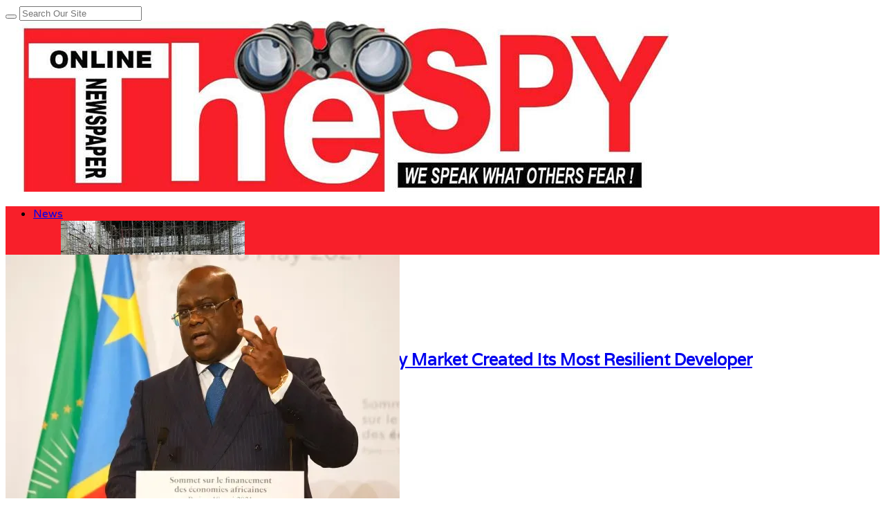

--- FILE ---
content_type: text/html; charset=UTF-8
request_url: https://www.spyuganda.com/silence-wont-save-us-kindly-intervene-hopeless-drc-files-2nd-complaint-to-icc-against-rwanda-army-m23-rebels/
body_size: 40072
content:
<!DOCTYPE html>
<html lang="en-GB" prefix="og: https://ogp.me/ns#">
<head><script>if(navigator.userAgent.match(/MSIE|Internet Explorer/i)||navigator.userAgent.match(/Trident\/7\..*?rv:11/i)){var href=document.location.href;if(!href.match(/[?&]nowprocket/)){if(href.indexOf("?")==-1){if(href.indexOf("#")==-1){document.location.href=href+"?nowprocket=1"}else{document.location.href=href.replace("#","?nowprocket=1#")}}else{if(href.indexOf("#")==-1){document.location.href=href+"&nowprocket=1"}else{document.location.href=href.replace("#","&nowprocket=1#")}}}}</script><script>class RocketLazyLoadScripts{constructor(){this.triggerEvents=["keydown","mousedown","mousemove","touchmove","touchstart","touchend","wheel"],this.userEventHandler=this._triggerListener.bind(this),this.touchStartHandler=this._onTouchStart.bind(this),this.touchMoveHandler=this._onTouchMove.bind(this),this.touchEndHandler=this._onTouchEnd.bind(this),this.clickHandler=this._onClick.bind(this),this.interceptedClicks=[],window.addEventListener("pageshow",(e=>{this.persisted=e.persisted})),window.addEventListener("DOMContentLoaded",(()=>{this._preconnect3rdParties()})),this.delayedScripts={normal:[],async:[],defer:[]},this.allJQueries=[]}_addUserInteractionListener(e){document.hidden?e._triggerListener():(this.triggerEvents.forEach((t=>window.addEventListener(t,e.userEventHandler,{passive:!0}))),window.addEventListener("touchstart",e.touchStartHandler,{passive:!0}),window.addEventListener("mousedown",e.touchStartHandler),document.addEventListener("visibilitychange",e.userEventHandler))}_removeUserInteractionListener(){this.triggerEvents.forEach((e=>window.removeEventListener(e,this.userEventHandler,{passive:!0}))),document.removeEventListener("visibilitychange",this.userEventHandler)}_onTouchStart(e){"HTML"!==e.target.tagName&&(window.addEventListener("touchend",this.touchEndHandler),window.addEventListener("mouseup",this.touchEndHandler),window.addEventListener("touchmove",this.touchMoveHandler,{passive:!0}),window.addEventListener("mousemove",this.touchMoveHandler),e.target.addEventListener("click",this.clickHandler),this._renameDOMAttribute(e.target,"onclick","rocket-onclick"))}_onTouchMove(e){window.removeEventListener("touchend",this.touchEndHandler),window.removeEventListener("mouseup",this.touchEndHandler),window.removeEventListener("touchmove",this.touchMoveHandler,{passive:!0}),window.removeEventListener("mousemove",this.touchMoveHandler),e.target.removeEventListener("click",this.clickHandler),this._renameDOMAttribute(e.target,"rocket-onclick","onclick")}_onTouchEnd(e){window.removeEventListener("touchend",this.touchEndHandler),window.removeEventListener("mouseup",this.touchEndHandler),window.removeEventListener("touchmove",this.touchMoveHandler,{passive:!0}),window.removeEventListener("mousemove",this.touchMoveHandler)}_onClick(e){e.target.removeEventListener("click",this.clickHandler),this._renameDOMAttribute(e.target,"rocket-onclick","onclick"),this.interceptedClicks.push(e),e.preventDefault(),e.stopPropagation(),e.stopImmediatePropagation()}_replayClicks(){window.removeEventListener("touchstart",this.touchStartHandler,{passive:!0}),window.removeEventListener("mousedown",this.touchStartHandler),this.interceptedClicks.forEach((e=>{e.target.dispatchEvent(new MouseEvent("click",{view:e.view,bubbles:!0,cancelable:!0}))}))}_renameDOMAttribute(e,t,n){e.hasAttribute&&e.hasAttribute(t)&&(event.target.setAttribute(n,event.target.getAttribute(t)),event.target.removeAttribute(t))}_triggerListener(){this._removeUserInteractionListener(this),"loading"===document.readyState?document.addEventListener("DOMContentLoaded",this._loadEverythingNow.bind(this)):this._loadEverythingNow()}_preconnect3rdParties(){let e=[];document.querySelectorAll("script[type=rocketlazyloadscript]").forEach((t=>{if(t.hasAttribute("src")){const n=new URL(t.src).origin;n!==location.origin&&e.push({src:n,crossOrigin:t.crossOrigin||"module"===t.getAttribute("data-rocket-type")})}})),e=[...new Map(e.map((e=>[JSON.stringify(e),e]))).values()],this._batchInjectResourceHints(e,"preconnect")}async _loadEverythingNow(){this.lastBreath=Date.now(),this._delayEventListeners(),this._delayJQueryReady(this),this._handleDocumentWrite(),this._registerAllDelayedScripts(),this._preloadAllScripts(),await this._loadScriptsFromList(this.delayedScripts.normal),await this._loadScriptsFromList(this.delayedScripts.defer),await this._loadScriptsFromList(this.delayedScripts.async);try{await this._triggerDOMContentLoaded(),await this._triggerWindowLoad()}catch(e){}window.dispatchEvent(new Event("rocket-allScriptsLoaded")),this._replayClicks()}_registerAllDelayedScripts(){document.querySelectorAll("script[type=rocketlazyloadscript]").forEach((e=>{e.hasAttribute("src")?e.hasAttribute("async")&&!1!==e.async?this.delayedScripts.async.push(e):e.hasAttribute("defer")&&!1!==e.defer||"module"===e.getAttribute("data-rocket-type")?this.delayedScripts.defer.push(e):this.delayedScripts.normal.push(e):this.delayedScripts.normal.push(e)}))}async _transformScript(e){return await this._littleBreath(),new Promise((t=>{const n=document.createElement("script");[...e.attributes].forEach((e=>{let t=e.nodeName;"type"!==t&&("data-rocket-type"===t&&(t="type"),n.setAttribute(t,e.nodeValue))})),e.hasAttribute("src")?(n.addEventListener("load",t),n.addEventListener("error",t)):(n.text=e.text,t());try{e.parentNode.replaceChild(n,e)}catch(e){t()}}))}async _loadScriptsFromList(e){const t=e.shift();return t?(await this._transformScript(t),this._loadScriptsFromList(e)):Promise.resolve()}_preloadAllScripts(){this._batchInjectResourceHints([...this.delayedScripts.normal,...this.delayedScripts.defer,...this.delayedScripts.async],"preload")}_batchInjectResourceHints(e,t){var n=document.createDocumentFragment();e.forEach((e=>{if(e.src){const i=document.createElement("link");i.href=e.src,i.rel=t,"preconnect"!==t&&(i.as="script"),e.getAttribute&&"module"===e.getAttribute("data-rocket-type")&&(i.crossOrigin=!0),e.crossOrigin&&(i.crossOrigin=e.crossOrigin),n.appendChild(i)}})),document.head.appendChild(n)}_delayEventListeners(){let e={};function t(t,n){!function(t){function n(n){return e[t].eventsToRewrite.indexOf(n)>=0?"rocket-"+n:n}e[t]||(e[t]={originalFunctions:{add:t.addEventListener,remove:t.removeEventListener},eventsToRewrite:[]},t.addEventListener=function(){arguments[0]=n(arguments[0]),e[t].originalFunctions.add.apply(t,arguments)},t.removeEventListener=function(){arguments[0]=n(arguments[0]),e[t].originalFunctions.remove.apply(t,arguments)})}(t),e[t].eventsToRewrite.push(n)}function n(e,t){let n=e[t];Object.defineProperty(e,t,{get:()=>n||function(){},set(i){e["rocket"+t]=n=i}})}t(document,"DOMContentLoaded"),t(window,"DOMContentLoaded"),t(window,"load"),t(window,"pageshow"),t(document,"readystatechange"),n(document,"onreadystatechange"),n(window,"onload"),n(window,"onpageshow")}_delayJQueryReady(e){let t=window.jQuery;Object.defineProperty(window,"jQuery",{get:()=>t,set(n){if(n&&n.fn&&!e.allJQueries.includes(n)){n.fn.ready=n.fn.init.prototype.ready=function(t){e.domReadyFired?t.bind(document)(n):document.addEventListener("rocket-DOMContentLoaded",(()=>t.bind(document)(n)))};const t=n.fn.on;n.fn.on=n.fn.init.prototype.on=function(){if(this[0]===window){function e(e){return e.split(" ").map((e=>"load"===e||0===e.indexOf("load.")?"rocket-jquery-load":e)).join(" ")}"string"==typeof arguments[0]||arguments[0]instanceof String?arguments[0]=e(arguments[0]):"object"==typeof arguments[0]&&Object.keys(arguments[0]).forEach((t=>{delete Object.assign(arguments[0],{[e(t)]:arguments[0][t]})[t]}))}return t.apply(this,arguments),this},e.allJQueries.push(n)}t=n}})}async _triggerDOMContentLoaded(){this.domReadyFired=!0,await this._littleBreath(),document.dispatchEvent(new Event("rocket-DOMContentLoaded")),await this._littleBreath(),window.dispatchEvent(new Event("rocket-DOMContentLoaded")),await this._littleBreath(),document.dispatchEvent(new Event("rocket-readystatechange")),await this._littleBreath(),document.rocketonreadystatechange&&document.rocketonreadystatechange()}async _triggerWindowLoad(){await this._littleBreath(),window.dispatchEvent(new Event("rocket-load")),await this._littleBreath(),window.rocketonload&&window.rocketonload(),await this._littleBreath(),this.allJQueries.forEach((e=>e(window).trigger("rocket-jquery-load"))),await this._littleBreath();const e=new Event("rocket-pageshow");e.persisted=this.persisted,window.dispatchEvent(e),await this._littleBreath(),window.rocketonpageshow&&window.rocketonpageshow({persisted:this.persisted})}_handleDocumentWrite(){const e=new Map;document.write=document.writeln=function(t){const n=document.currentScript,i=document.createRange(),r=n.parentElement;let o=e.get(n);void 0===o&&(o=n.nextSibling,e.set(n,o));const s=document.createDocumentFragment();i.setStart(s,0),s.appendChild(i.createContextualFragment(t)),r.insertBefore(s,o)}}async _littleBreath(){Date.now()-this.lastBreath>45&&(await this._requestAnimFrame(),this.lastBreath=Date.now())}async _requestAnimFrame(){return document.hidden?new Promise((e=>setTimeout(e))):new Promise((e=>requestAnimationFrame(e)))}static run(){const e=new RocketLazyLoadScripts;e._addUserInteractionListener(e)}}RocketLazyLoadScripts.run();</script><script type="rocketlazyloadscript" async src="https://pagead2.googlesyndication.com/pagead/js/adsbygoogle.js?client=ca-pub-5612810003609479"
     crossorigin="anonymous"></script>
<meta charset="UTF-8">
<meta name="viewport" content="width=device-width, initial-scale=1">
<link rel="profile" href="http://gmpg.org/xfn/11">
<link rel="pingback" href="https://www.spyuganda.com/xmlrpc.php">

<!-- Search Engine Optimization by Rank Math - https://rankmath.com/ -->
<title>Silence Won&#039;t Save Us, Kindly Intervene: Hopeless DRC Files 2nd Complaint To ICC Against Rwanda Army, M23 Rebels - TheSpy</title><style id="rocket-critical-css">ol,ul{box-sizing:border-box}:root{--wp--preset--font-size--normal:16px;--wp--preset--font-size--huge:42px}.wpusb-svg{display:inline-block;fill:currentColor;height:1em;stroke-width:0;stroke:currentColor;width:1em}@-webkit-keyframes modalOpen{100%{-webkit-transform:scale3d(1,1,1);-moz-transform:scale3d(1,1,1);-ms-transform:scale3d(1,1,1);-o-transform:scale3d(1,1,1);transform:scale3d(1,1,1)}0%{-webkit-transform:scale3d(0.1,0.1,1);-moz-transform:scale3d(0.1,0.1,1);-ms-transform:scale3d(0.1,0.1,1);-o-transform:scale3d(0.1,0.1,1);transform:scale3d(0.1,0.1,1)}}.wpusb-modal-mask{opacity:0;z-index:9999}.wpusb-modal-mask:after{background-color:rgba(0,0,0,0.9);content:'';display:block;height:100%;left:0;position:fixed;top:0;width:100%;z-index:9999}.wpusb-modal-mask .wpusb-btn-close{border-radius:25px;border:1px solid #cccbcb;color:#fff;font-family:Arial,Sans-serif;font-size:30px;line-height:0;padding:8px;position:fixed;right:15px;top:15px;z-index:99999}.wpusb-modal-networks{-webkit-animation-name:modalOpen;-webkit-animation-duration:0.4s;animation-name:modalOpen;animation-duration:0.4s}.wpusb-modal-networks{background:#fff;border-radius:5px;display:none;font-size:0;line-height:0;margin:0;max-height:300px;max-width:595px;overflow:auto;padding:3px;position:fixed;text-align:left;z-index:99999}@media (max-width:768px){.wpusb-modal-networks{max-width:415px;text-align:center}}@media (max-width:520px){.wpusb-modal-networks{max-width:205px}}.wpusb-element-popup{display:inline-block;margin:2px;max-width:192px;width:100%}.wpusb-name-popup{font-family:Arial,Sans-serif;font-size:14px;font-weight:bold;left:6px;position:relative;top:-3px}.wpusb-name-popup:before{content:attr(data-name)}.wpusb-button-popup{border-radius:4px;color:#fff;display:inline-block;line-height:0;padding:8px 0;text-align:left;text-indent:10px;width:100%}.wpusb-button-popup:visited,.wpusb-button-popup:-webkit-any-link{color:#fff;border-bottom:none;box-shadow:none;text-decoration:none;outline:none}.wpusb-icon-popup{fill:#fff;height:22px;width:22px}.wpusb-buffer-popup{background-color:#323b43}.wpusb-email-popup{background-color:#0082b3}.wpusb-facebook-popup{background-color:#3b5998}.wpusb-flipboard-popup{background-color:#e12828}.wpusb-gmail-popup{background-color:#de5448}.wpusb-like-popup{background-color:#4C63A5}.wpusb-linkedin-popup{background-color:#007bb6}.wpusb-messenger-popup{background-color:#0084FF}.wpusb-pinterest-popup{background-color:#cb2027}.wpusb-printer-popup{background-color:#61D1D5}.wpusb-reddit-popup{background-color:#ff4500}.wpusb-skype-popup{background-color:#00aff0}.wpusb-telegram-popup{background-color:#08c}.wpusb-tumblr-popup{background-color:#32506d}.wpusb-twitter-popup{background-color:#00aced}.wpusb-viber-popup{background-color:#8f5db7}.wpusb-whatsapp-popup{background-color:#4BC557}.wpusb-vk-popup{background-color:#45668e}.wpusb-modal-networks .wpusb-element-popup .wpusb-btn{box-shadow:none!important;color:#fff!important;text-decoration:none!important}.fa{display:inline-block}@font-face{font-display:swap;font-family:FontAwesome;src:url(https://www.spyuganda.com/wp-content/themes/sitebox/assets/fonts/fontawesome-webfont.eot?v=4.7.0);src:url(https://www.spyuganda.com/wp-content/themes/sitebox/assets/fonts/fontawesome-webfont.eot?#iefix&v=4.7.0) format('embedded-opentype'),url(https://www.spyuganda.com/wp-content/themes/sitebox/assets/fonts/fontawesome-webfont.woff2?v=4.7.0) format('woff2'),url(https://www.spyuganda.com/wp-content/themes/sitebox/assets/fonts/fontawesome-webfont.woff?v=4.7.0) format('woff'),url(https://www.spyuganda.com/wp-content/themes/sitebox/assets/fonts/fontawesome-webfont.ttf?v=4.7.0) format('truetype'),url(https://www.spyuganda.com/wp-content/themes/sitebox/assets/fonts/fontawesome-webfont.svg?v=4.7.0#fontawesomeregular) format('svg');font-weight:400;font-style:normal}.fa{font:normal normal normal 14px/1 FontAwesome;font-size:inherit;text-rendering:auto;-webkit-font-smoothing:antialiased;-moz-osx-font-smoothing:grayscale}.fa-search:before{content:"\f002"}.fa-heart:before{content:"\f004"}.fa-home:before{content:"\f015"}*,*:before,*:after{box-sizing:border-box}html,body,div,span,iframe,h1,h2,h3,p,em,img,ins,i,ol,ul,li,form,label,article,aside,header,nav{margin:0;padding:0;border:0;outline:0;font-size:100%;vertical-align:baseline;background:transparent;word-wrap:break-word}body{line-height:1}article,aside,header,nav,main{display:block}nav ul{list-style:none}a{margin:0;padding:0;font-size:100%;vertical-align:baseline;background:transparent}ins{color:#333;text-decoration:none}input{vertical-align:middle}img{height:auto;max-width:100%}img[class*="align"]{height:auto}iframe{max-width:100%;width:100%}body{background:#fafafc;color:#333;font-family:"Open Sans","Helvetica Neue",Arial,Helvetica,sans-serif;font-style:normal;font-size:13px;font-weight:400;line-height:1.6153846154em}textarea{font-family:"Open Sans","Helvetica Neue",Arial,Helvetica,sans-serif;font-size:12px;font-weight:400;background-color:#f5f5f5;border:0;outline:none;color:#333;box-shadow:inset 0 1px 1px rgba(0,0,0,0.1);-webkit-box-shadow:inset 0 1px 1px rgba(0,0,0,0.1);-moz-box-shadow:inset 0 1px 1px rgba(0,0,0,0.1)}textarea{padding:10px}button{border:none;padding:0 10px;white-space:nowrap;vertical-align:middle;background-color:#03a9f4;color:#fff;font-family:"Open Sans","Helvetica Neue",Arial,Helvetica,sans-serif;font-size:13px;font-weight:bold;height:36px;line-height:36px;-webkit-appearance:none}.alignnone{display:block}.clearfix:before,.clearfix:after{content:"";display:table}.clearfix:after{clear:both}.clearfix{clear:both}.sidebar .widget a:link,.sidebar .widget a:visited{color:#333}button,.single .hentry{box-shadow:rgba(190,190,190,0.45882) 0px 1px 5px;-webkit-box-shadow:rgba(190,190,190,0.45882) 0px 1px 5px}a{color:#03a9f4;text-decoration:none}a:visited{color:#0398db}h1,h2,h3{color:#333;font-family:"Open Sans","Helvetica Neue",Arial,Helvetica,sans-serif;font-style:normal;font-weight:700}h1{font-size:36px;line-height:1.1em}h2{font-size:30px;line-height:1.2em}h3{font-size:24px;line-height:1.3em}p{margin:0 0 21px}#masthead{line-height:1;margin:0 0 20px 0}#masthead .container{position:relative}.site-header #logo{float:left;height:70px;margin-right:20px;white-space:nowrap}.site-header #logo .helper{display:inline-block;height:100%;vertical-align:middle}.site-header #logo img{max-height:30px;vertical-align:middle}#primary-bar{z-index:100;display:block;width:100%;height:50px;background-color:#fff;-webkit-backface-visibility:hidden}#primary-bar .container{position:relative}#secondary-bar{height:70px;background-color:#03a9f4}.header-search{line-height:1;position:absolute;top:7px;right:0}#s{font-size:13px;line-height:35px;display:block;width:200px;height:35px;padding:5px 30px 5px 5px;color:#333;border:1px solid #a9a9a9;outline:none;background-color:#fff;-webkit-appearance:none}#search-submit{font-size:12px;font-weight:400;position:absolute;top:0;right:0;display:block;color:#7f7f7f;border:0;outline:none;background:none;box-shadow:none}.header-ad{line-height:1;float:right;width:728px;height:90px}.header2.site-header{background-color:#fafafc}.header2 #logo-banner{padding:15px 0}.header2 #logo-banner #logo{height:90px}.header2 #logo-banner #logo img{max-height:50px}.header2 #primary-bar{box-shadow:0 1px 1px 0 rgba(0,0,0,0.1)}.header2 #secondary-bar{height:60px}.header2 #secondary-nav ul li a{line-height:60px;height:60px}.sf-menu,.sf-menu *{margin:0;padding:0;list-style:none}.sf-menu li{position:relative;z-index:100}.sf-menu a{position:relative;display:block}.sf-menu>li{float:left}.sf-arrows .sf-with-ul:after{font-family:"FontAwesome";font-size:10px!important;font-weight:400!important;margin-left:5px;content:"\f107"}#primary-nav,#secondary-nav{z-index:50}#primary-nav ul li a,#secondary-nav ul li a{font-style:normal;line-height:50px;display:block;height:50px;padding:0 20px}#secondary-nav ul.sf-menu li li{border:none}#secondary-nav ul.sf-menu li li a{line-height:1.6!important;display:block;height:auto!important;padding:8px 20px;color:#333}#primary-nav ul li{z-index:200}#primary-nav ul li a{font-size:13px;line-height:50px;height:50px;color:#333}#secondary-nav{position:relative}#secondary-nav ul li{z-index:99}#secondary-nav ul li a{font-size:13px;font-weight:600;line-height:70px;height:70px;text-transform:uppercase;color:#fff}#secondary-nav ul li.home_item a{color:#fff}#secondary-nav ul.sf-menu li li a{font-size:13px;font-weight:400;text-transform:none;background-color:#fff}#secondary-nav .sf-mega-parent{position:static}#secondary-nav .sf-mega{position:absolute;z-index:999;left:0;display:none;width:100%;background-color:#fff;box-shadow:0 8px 15px rgba(0,0,0,0.1);visibility:hidden}#secondary-nav .sf-mega ol{position:static;display:block}#secondary-nav .sf-mega li a{font-size:10px!important;line-height:auto!important;height:auto!important;text-transform:none!important}#secondary-nav .posts{width:100%!important}#secondary-nav .posts .mega-categories{display:block;float:left;width:240px;min-height:265px;padding:10px 0;border-right:1px solid #f5f5f5;background-color:#fff}#secondary-nav .posts .mega-categories>li{position:inherit}#secondary-nav .posts .mega-categories li.menu-item>a{font-size:13px!important;font-weight:600;padding:10px 20px;background-color:transparent}#secondary-nav .posts .mega-categories li.menu-item>a:after{font-family:"FontAwesome";font-size:11px!important;font-weight:400!important;position:absolute;top:12px;right:20px;content:"\f105";color:#ccc!important}#secondary-nav .posts .mega-categories .mega-posts{position:absolute;top:0;right:0}#secondary-nav .posts .mega-posts{float:left;width:880px;padding:20px 0;background-color:#fff}#secondary-nav .posts.full .mega-posts{width:1120px}#secondary-nav .posts.full .post-list{width:255px}#secondary-nav .posts .post-list{position:relative;display:block;float:left;width:266px;margin-left:20px}#secondary-nav .posts .post-list:last-child{margin-right:0}#secondary-nav .posts .post-list a{line-height:1!important;margin:0!important;padding:0!important;border:none!important;background:none!important}#secondary-nav .posts .post-list .entry-thumbnail{width:100%;height:auto;margin:0 0 6px 0}#secondary-nav .posts .post-list .entry-title{font-size:13px;font-weight:700;line-height:1.4;margin-bottom:5px!important;text-transform:none;color:#333}#secondary-nav .posts .post-list .entry-meta{font-size:11px;font-weight:400}.container{margin:0 auto;width:1120px}.wrap{padding-left:20px;padding-right:20px}.hentry .entry-title{margin-bottom:10px}.entry-content{font-size:15px;line-height:1.5}.entry-meta{color:#999}.sidebar{float:right;width:300px}.sidebar .widget{padding:20px;background-color:#fff;box-shadow:0 0 1px 0 rgba(0,0,0,0.16)}.widget{font-size:13px;margin-bottom:20px}.widget a{font-size:13px;color:#03a9f4}.widget p{margin-bottom:15px}#respond label{color:#877c78;display:inline-block;font-size:14px;margin-bottom:5px}#respond #commentform p{margin-bottom:20px}#respond #commentform textarea{width:100%;padding-left:3%;padding-right:3%}#respond #commentform textarea{width:100%;padding-left:1%;padding-right:1%}#main{position:relative}.entry-image{line-height:0.5}.entry-header{display:block;margin-bottom:15px;padding:15px 20px 0 20px}.entry-header .entry-title{font-size:20px}.entry-meta{font-size:11px;position:relative}.entry-meta a{color:#999}.entry-comments{position:absolute;right:0;top:-1px}.entry-comments a{top:-1px;display:inline-block;border:1px solid #bfbfbf;border-radius:10px;padding:0 10px;position:relative;color:#bfbfbf;font-size:11px;line-height:1.5;margin-left:5px}.entry-comments a:before,.entry-comments a:after{width:0;height:0;border-style:solid;content:'';position:absolute;top:100%;box-sizing:border-box}.entry-comments a:before{border-width:6px 6px 0 0px;border-color:#bfbfbf transparent transparent transparent;left:7px}.entry-comments a:after{border-width:4px 3px 0 0px;border-color:#fff transparent transparent transparent;left:8px}.single .hentry{position:relative;background-color:#fff}.single h1.entry-title{font-size:32px;line-height:1.2em;display:block;margin-bottom:15px}.single .entry-header{margin-bottom:20px;padding-top:20px}.single .entry-header .entry-meta{font-size:12px;position:relative}.single .entry-header .entry-meta .author{margin-left:9px;padding-left:10px;border-left:1px solid #e9e9e9}.single .entry-header .entry-meta .author a{font-weight:bold;color:#03a9f4;border-bottom:1px dotted #ddd}.single .entry-header .entry-meta .entry-like{line-height:1.2;display:inline-block;margin-left:9px;padding-left:10px;border-left:1px solid #e9e9e9}.single .entry-header .entry-meta .entry-like a,.single .entry-header .entry-meta .entry-like a:visited{color:#999}.single .entry-header .entry-meta .entry-like a .fa,.single .entry-header .entry-meta .entry-like a:visited .fa{margin-right:2px;color:#ccc}.single .entry-header .entry-meta .entry-comments{position:absolute;top:-3px;right:0}.single .entry-header .entry-meta .entry-comments a{font-size:12px;line-height:1.6;position:relative;top:-1px;display:inline-block;margin-left:5px;padding:0 12px;color:#bfbfbf;border:1px solid #bfbfbf;border-radius:12px}.single .entry-header .entry-meta .entry-comments a:before,.single .entry-header .entry-meta .entry-comments a:after{position:absolute;top:100%;box-sizing:border-box;width:0;height:0;content:"";border-style:solid}.single .entry-header .entry-meta .entry-comments a:before{left:7px;border-width:6px 6px 0 0;border-color:#bfbfbf transparent transparent transparent}.single .entry-header .entry-meta .entry-comments a:after{left:8px;border-width:4px 3px 0 0;border-color:#fff transparent transparent transparent}.single .entry-image img{width:100%}.single .content-area{float:left;width:800px}.entry-content a{text-decoration:underline}.entry-content h3{margin-bottom:20px}.slicknav_menu{display:none}@media only screen and (min-width:960px) and (max-width:1120px){.container{width:960px}#primary{width:650px}}@media only screen and (min-width:960px) and (max-width:1120px){#secondary-nav .posts .mega-categories{width:20%}#secondary-nav .posts .mega-posts{width:80%}#secondary-nav .posts.full .mega-posts{width:100%}#secondary-nav .posts .post-list{width:30%}#secondary-nav .posts.full .post-list{width:215px}}@media only screen and (max-width:960px){#primary-menu,#secondary-menu,.header-search{display:none}.site-header #logo{position:absolute;top:-7px;left:20px}.slicknav_menu{z-index:999;display:block}.slicknav_btn{line-height:1.125em;position:relative;display:block;float:left;padding:.438em 15px;vertical-align:middle}.slicknav_btn .slicknav_icon-bar+.slicknav_icon-bar{margin-top:.188em}.slicknav_menu .slicknav_menutxt{font-size:14px;font-weight:300!important;line-height:1;display:block;float:right;padding-left:2px;letter-spacing:1px;text-transform:uppercase}.slicknav_menu .slicknav_icon{float:left;color:#999}.slicknav_menu .slicknav_icon-bar{display:block;width:17px;height:1px;padding-bottom:2px;border-radius:1px}.slicknav_menu:before,.slicknav_menu:after{display:table;content:" "}.slicknav_menu:after{clear:both}.slicknav_menu{*zoom:1}.slicknav_nav{clear:both}.slicknav_nav li{display:block}.slicknav_nav a{display:block}.slicknav_btn{margin:5px 0;text-decoration:none}.slicknav_menu{font-size:1.14em;background:#fff}.slicknav_menu .slicknav_menutxt{font-weight:bold;color:#333}.slicknav_nav{font-size:.875em;position:relative;z-index:999;overflow:hidden;width:100%;margin:0;padding:0;list-style:none;background-color:#fff;box-shadow:rgba(190,190,190,0.45882) 0 1px 5px}.slicknav_nav a{font-size:13px;line-height:1.5;padding:8px 20px;text-decoration:none;letter-spacing:1px;text-transform:uppercase;color:#999}#primary-bar{line-height:36px;height:36px;background:none!important;box-shadow:none!important}#primary-bar .slicknav_btn{width:100%;margin-left:0;padding-left:4%;text-align:center}#primary-bar .slicknav_menu{background:#fff}#primary-bar .slicknav_menu .slicknav_menutxt{float:none;margin:1px 0 0 0;padding-left:0;color:#333}#primary-bar .slicknav_menu .slicknav_icon{display:none}#primary-bar .slicknav_menu .slicknav_icon-bar{background-color:#333}#primary-bar .slicknav_menu .slicknav_nav a{padding-left:4%}#primary-bar .container{position:static}#secondary-bar{position:relative;z-index:99;height:60px;background:none!important;box-shadow:none!important;border:none!important}#secondary-bar .slicknav_btn{width:100%;margin:0;padding:15px;text-align:right}#secondary-bar .slicknav_menu{background-color:#03a9f4}#secondary-bar .slicknav_menu .slicknav_menutxt{display:inline-block;float:none;margin:7px;color:#fff}#secondary-bar .slicknav_menu .slicknav_icon{margin:8px 10px 0 0;float:right}#secondary-bar .slicknav_menu .slicknav_icon-bar{background-color:#fff}#secondary-bar .slicknav_menu .slicknav_nav{border-top:1px solid #f0f0f0}#secondary-bar .container{position:static}}@media only screen and (max-width:959px){.header2 #logo{position:static}.header2 .header-ad{width:420px;height:auto}.header2 #secondary-bar .slicknav_btn{text-align:left}}@media only screen and (min-width:768px) and (max-width:959px){.container{width:738px}.header2 .header-ad{width:420px;height:auto}#primary{width:738px}.sidebar{display:none;width:100%}.sidebar .widget{float:left;width:48%;margin-right:2%}.sidebar .widget:nth-child(2n){margin-right:0}}@media only screen and (min-width:560px) and (max-width:767px){.container{width:530px}.sidebar{display:none}.header2 #logo{float:none}.header2 .header-ad{float:none;width:530px;height:auto;margin:10px 0 0 0}#primary{width:530px}.sidebar{width:100%}}@media only screen and (min-width:480px) and (max-width:559px){.container{width:430px}.sidebar{display:none}.header2 #logo{float:none}.header2 .header-ad{float:none;width:430px;height:auto;margin:10px 0 0 0}#primary{width:430px}}@media only screen and (max-width:479px){.container{width:300px}.sidebar{display:none}.header2 #logo{float:none}.header2 .header-ad{float:none;width:300px;height:auto;margin:10px 0 0 0}#primary{width:300px}.sidebar{width:100%}.single .entry-header .entry-meta .entry-comments{position:relative;top:10px}.single .entry-header .entry-meta .author,.single .entry-header .entry-meta .entry-comments{display:none}}@media only screen and (max-width:767px){html{-webkit-text-size-adjust:none}}:root{--swiper-theme-color:#007aff}:root{--swiper-navigation-size:44px}:root{--jp-carousel-primary-color:#fff;--jp-carousel-primary-subtle-color:#999;--jp-carousel-bg-color:#000;--jp-carousel-bg-faded-color:#222;--jp-carousel-border-color:#3a3a3a}#likes-other-gravatars{background-color:#2e4453;border-width:0;box-shadow:0 0 10px #2e4453;box-shadow:0 0 10px rgba(46,68,83,.6);display:none;min-width:130px;padding:10px 10px 12px;position:absolute;z-index:1000}#likes-other-gravatars *{line-height:normal}#likes-other-gravatars .likes-text{color:#fff;font-size:12px;padding-bottom:8px}#likes-other-gravatars ul{list-style-type:none;margin:0;padding:0;text-indent:0}#likes-other-gravatars ul.wpl-avatars{display:block;max-height:190px;overflow:auto}.post-likes-widget-placeholder .button{display:none}#jp-relatedposts{clear:both;display:none;margin:1em 0;padding-top:1em;position:relative}.jp-relatedposts:after{clear:both;content:"";display:block}#jp-relatedposts h3.jp-relatedposts-headline{display:inline-block;float:left;font-family:inherit;font-size:9pt;font-weight:700;margin:0 0 1em}#jp-relatedposts h3.jp-relatedposts-headline em:before{border-top:1px solid #dcdcde;border-top:1px solid rgba(0,0,0,.2);content:"";display:block;margin-bottom:1em;min-width:30px;width:100%}#jp-relatedposts h3.jp-relatedposts-headline em{font-style:normal;font-weight:700}</style><link rel="preload" href="https://www.spyuganda.com/wp-content/cache/min/1/1410ac18efd7225d27fbc857522d8234.css" data-rocket-async="style" as="style" onload="this.onload=null;this.rel='stylesheet'" onerror="this.removeAttribute('data-rocket-async')"  media="all" data-minify="1" />
<meta name="description" content="By Frank Kamuntu"/>
<meta name="robots" content="index, follow, max-snippet:-1, max-video-preview:-1, max-image-preview:large"/>
<link rel="canonical" href="https://www.spyuganda.com/silence-wont-save-us-kindly-intervene-hopeless-drc-files-2nd-complaint-to-icc-against-rwanda-army-m23-rebels/" />
<meta property="og:locale" content="en_GB" />
<meta property="og:type" content="article" />
<meta property="og:title" content="Silence Won&#039;t Save Us, Kindly Intervene: Hopeless DRC Files 2nd Complaint To ICC Against Rwanda Army, M23 Rebels - TheSpy" />
<meta property="og:description" content="By Frank Kamuntu" />
<meta property="og:url" content="https://www.spyuganda.com/silence-wont-save-us-kindly-intervene-hopeless-drc-files-2nd-complaint-to-icc-against-rwanda-army-m23-rebels/" />
<meta property="og:site_name" content="The Spy" />
<meta property="article:author" content="TheSpyUganda" />
<meta property="article:tag" content="DRC" />
<meta property="article:tag" content="featured" />
<meta property="article:tag" content="Google" />
<meta property="article:tag" content="ICC" />
<meta property="article:section" content="General" />
<meta property="og:updated_time" content="2025-01-04T14:56:09+03:00" />
<meta property="og:image" content="https://i0.wp.com/www.spyuganda.com/wp-content/uploads/2023/05/000_9A996H.jpg" />
<meta property="og:image:secure_url" content="https://i0.wp.com/www.spyuganda.com/wp-content/uploads/2023/05/000_9A996H.jpg" />
<meta property="og:image:width" content="570" />
<meta property="og:image:height" content="380" />
<meta property="og:image:alt" content="Silence Won&#8217;t Save Us, Kindly Intervene: Hopeless DRC Files 2nd Complaint To ICC Against Rwanda Army, M23 Rebels" />
<meta property="og:image:type" content="image/jpeg" />
<meta property="article:published_time" content="2023-05-25T12:54:00+03:00" />
<meta property="article:modified_time" content="2025-01-04T14:56:09+03:00" />
<meta name="twitter:card" content="summary_large_image" />
<meta name="twitter:title" content="Silence Won&#039;t Save Us, Kindly Intervene: Hopeless DRC Files 2nd Complaint To ICC Against Rwanda Army, M23 Rebels - TheSpy" />
<meta name="twitter:description" content="By Frank Kamuntu" />
<meta name="twitter:image" content="https://i0.wp.com/www.spyuganda.com/wp-content/uploads/2023/05/000_9A996H.jpg" />
<meta name="twitter:label1" content="Written by" />
<meta name="twitter:data1" content="TheSpy Uganda" />
<meta name="twitter:label2" content="Time to read" />
<meta name="twitter:data2" content="1 minute" />
<script type="application/ld+json" class="rank-math-schema">{"@context":"https://schema.org","@graph":[{"@type":["NewsMediaOrganization","Organization"],"@id":"https://www.spyuganda.com/#organization","name":"The Spy","url":"https://www.spyuganda.com","logo":{"@type":"ImageObject","@id":"https://www.spyuganda.com/#logo","url":"https://www.spyuganda.com/wp-content/uploads/2018/03/cropped-official-logo-2.jpg","contentUrl":"https://www.spyuganda.com/wp-content/uploads/2018/03/cropped-official-logo-2.jpg","caption":"The Spy","inLanguage":"en-GB","width":"960","height":"247"}},{"@type":"WebSite","@id":"https://www.spyuganda.com/#website","url":"https://www.spyuganda.com","name":"The Spy","publisher":{"@id":"https://www.spyuganda.com/#organization"},"inLanguage":"en-GB"},{"@type":"ImageObject","@id":"https://i0.wp.com/www.spyuganda.com/wp-content/uploads/2023/05/000_9A996H.jpg?fit=570%2C380&amp;ssl=1","url":"https://i0.wp.com/www.spyuganda.com/wp-content/uploads/2023/05/000_9A996H.jpg?fit=570%2C380&amp;ssl=1","width":"570","height":"380","inLanguage":"en-GB"},{"@type":"WebPage","@id":"https://www.spyuganda.com/silence-wont-save-us-kindly-intervene-hopeless-drc-files-2nd-complaint-to-icc-against-rwanda-army-m23-rebels/#webpage","url":"https://www.spyuganda.com/silence-wont-save-us-kindly-intervene-hopeless-drc-files-2nd-complaint-to-icc-against-rwanda-army-m23-rebels/","name":"Silence Won&#039;t Save Us, Kindly Intervene: Hopeless DRC Files 2nd Complaint To ICC Against Rwanda Army, M23 Rebels - TheSpy","datePublished":"2023-05-25T12:54:00+03:00","dateModified":"2025-01-04T14:56:09+03:00","isPartOf":{"@id":"https://www.spyuganda.com/#website"},"primaryImageOfPage":{"@id":"https://i0.wp.com/www.spyuganda.com/wp-content/uploads/2023/05/000_9A996H.jpg?fit=570%2C380&amp;ssl=1"},"inLanguage":"en-GB"},{"@type":"Person","@id":"https://www.spyuganda.com/author/irumba/","name":"TheSpy Uganda","url":"https://www.spyuganda.com/author/irumba/","image":{"@type":"ImageObject","@id":"https://secure.gravatar.com/avatar/f2b03beb534d9ab3bf310b50bcae7f26ffd81b210da46a7c5c16db8b1e13f268?s=96&amp;d=mm&amp;r=g","url":"https://secure.gravatar.com/avatar/f2b03beb534d9ab3bf310b50bcae7f26ffd81b210da46a7c5c16db8b1e13f268?s=96&amp;d=mm&amp;r=g","caption":"TheSpy Uganda","inLanguage":"en-GB"},"sameAs":["http://www.spyuganda.com","TheSpyUganda"],"worksFor":{"@id":"https://www.spyuganda.com/#organization"}},{"@type":"NewsArticle","headline":"Silence Won&#039;t Save Us, Kindly Intervene: Hopeless DRC Files 2nd Complaint To ICC Against Rwanda Army,","datePublished":"2023-05-25T12:54:00+03:00","dateModified":"2025-01-04T14:56:09+03:00","articleSection":"General, News, Politics","author":{"@id":"https://www.spyuganda.com/author/irumba/","name":"TheSpy Uganda"},"publisher":{"@id":"https://www.spyuganda.com/#organization"},"description":"By Frank Kamuntu","name":"Silence Won&#039;t Save Us, Kindly Intervene: Hopeless DRC Files 2nd Complaint To ICC Against Rwanda Army,","@id":"https://www.spyuganda.com/silence-wont-save-us-kindly-intervene-hopeless-drc-files-2nd-complaint-to-icc-against-rwanda-army-m23-rebels/#richSnippet","isPartOf":{"@id":"https://www.spyuganda.com/silence-wont-save-us-kindly-intervene-hopeless-drc-files-2nd-complaint-to-icc-against-rwanda-army-m23-rebels/#webpage"},"image":{"@id":"https://i0.wp.com/www.spyuganda.com/wp-content/uploads/2023/05/000_9A996H.jpg?fit=570%2C380&amp;ssl=1"},"inLanguage":"en-GB","mainEntityOfPage":{"@id":"https://www.spyuganda.com/silence-wont-save-us-kindly-intervene-hopeless-drc-files-2nd-complaint-to-icc-against-rwanda-army-m23-rebels/#webpage"}}]}</script>
<!-- /Rank Math WordPress SEO plugin -->

<link rel='dns-prefetch' href='//www.googletagmanager.com' />
<link rel='dns-prefetch' href='//stats.wp.com' />
<link rel='dns-prefetch' href='//fonts.googleapis.com' />
<link rel='dns-prefetch' href='//v0.wordpress.com' />
<link rel='preconnect' href='//i0.wp.com' />
<link rel='preconnect' href='//c0.wp.com' />
<link rel="alternate" type="application/rss+xml" title="TheSpy &raquo; Feed" href="https://www.spyuganda.com/feed/" />
<link rel="alternate" title="oEmbed (JSON)" type="application/json+oembed" href="https://www.spyuganda.com/wp-json/oembed/1.0/embed?url=https%3A%2F%2Fwww.spyuganda.com%2Fsilence-wont-save-us-kindly-intervene-hopeless-drc-files-2nd-complaint-to-icc-against-rwanda-army-m23-rebels%2F" />
<link rel="alternate" title="oEmbed (XML)" type="text/xml+oembed" href="https://www.spyuganda.com/wp-json/oembed/1.0/embed?url=https%3A%2F%2Fwww.spyuganda.com%2Fsilence-wont-save-us-kindly-intervene-hopeless-drc-files-2nd-complaint-to-icc-against-rwanda-army-m23-rebels%2F&#038;format=xml" />
<!-- www.spyuganda.com is managing ads with Advanced Ads 2.0.16 – https://wpadvancedads.com/ --><!--noptimize--><script type="rocketlazyloadscript" id="spyug-ready">
			window.advanced_ads_ready=function(e,a){a=a||"complete";var d=function(e){return"interactive"===a?"loading"!==e:"complete"===e};d(document.readyState)?e():document.addEventListener("readystatechange",(function(a){d(a.target.readyState)&&e()}),{once:"interactive"===a})},window.advanced_ads_ready_queue=window.advanced_ads_ready_queue||[];		</script>
		<!--/noptimize--><style id='wp-img-auto-sizes-contain-inline-css' type='text/css'>
img:is([sizes=auto i],[sizes^="auto," i]){contain-intrinsic-size:3000px 1500px}
/*# sourceURL=wp-img-auto-sizes-contain-inline-css */
</style>


<style id='wp-emoji-styles-inline-css' type='text/css'>

	img.wp-smiley, img.emoji {
		display: inline !important;
		border: none !important;
		box-shadow: none !important;
		height: 1em !important;
		width: 1em !important;
		margin: 0 0.07em !important;
		vertical-align: -0.1em !important;
		background: none !important;
		padding: 0 !important;
	}
/*# sourceURL=wp-emoji-styles-inline-css */
</style>
<style id='wp-block-library-inline-css' type='text/css'>
:root{--wp-block-synced-color:#7a00df;--wp-block-synced-color--rgb:122,0,223;--wp-bound-block-color:var(--wp-block-synced-color);--wp-editor-canvas-background:#ddd;--wp-admin-theme-color:#007cba;--wp-admin-theme-color--rgb:0,124,186;--wp-admin-theme-color-darker-10:#006ba1;--wp-admin-theme-color-darker-10--rgb:0,107,160.5;--wp-admin-theme-color-darker-20:#005a87;--wp-admin-theme-color-darker-20--rgb:0,90,135;--wp-admin-border-width-focus:2px}@media (min-resolution:192dpi){:root{--wp-admin-border-width-focus:1.5px}}.wp-element-button{cursor:pointer}:root .has-very-light-gray-background-color{background-color:#eee}:root .has-very-dark-gray-background-color{background-color:#313131}:root .has-very-light-gray-color{color:#eee}:root .has-very-dark-gray-color{color:#313131}:root .has-vivid-green-cyan-to-vivid-cyan-blue-gradient-background{background:linear-gradient(135deg,#00d084,#0693e3)}:root .has-purple-crush-gradient-background{background:linear-gradient(135deg,#34e2e4,#4721fb 50%,#ab1dfe)}:root .has-hazy-dawn-gradient-background{background:linear-gradient(135deg,#faaca8,#dad0ec)}:root .has-subdued-olive-gradient-background{background:linear-gradient(135deg,#fafae1,#67a671)}:root .has-atomic-cream-gradient-background{background:linear-gradient(135deg,#fdd79a,#004a59)}:root .has-nightshade-gradient-background{background:linear-gradient(135deg,#330968,#31cdcf)}:root .has-midnight-gradient-background{background:linear-gradient(135deg,#020381,#2874fc)}:root{--wp--preset--font-size--normal:16px;--wp--preset--font-size--huge:42px}.has-regular-font-size{font-size:1em}.has-larger-font-size{font-size:2.625em}.has-normal-font-size{font-size:var(--wp--preset--font-size--normal)}.has-huge-font-size{font-size:var(--wp--preset--font-size--huge)}.has-text-align-center{text-align:center}.has-text-align-left{text-align:left}.has-text-align-right{text-align:right}.has-fit-text{white-space:nowrap!important}#end-resizable-editor-section{display:none}.aligncenter{clear:both}.items-justified-left{justify-content:flex-start}.items-justified-center{justify-content:center}.items-justified-right{justify-content:flex-end}.items-justified-space-between{justify-content:space-between}.screen-reader-text{border:0;clip-path:inset(50%);height:1px;margin:-1px;overflow:hidden;padding:0;position:absolute;width:1px;word-wrap:normal!important}.screen-reader-text:focus{background-color:#ddd;clip-path:none;color:#444;display:block;font-size:1em;height:auto;left:5px;line-height:normal;padding:15px 23px 14px;text-decoration:none;top:5px;width:auto;z-index:100000}html :where(.has-border-color){border-style:solid}html :where([style*=border-top-color]){border-top-style:solid}html :where([style*=border-right-color]){border-right-style:solid}html :where([style*=border-bottom-color]){border-bottom-style:solid}html :where([style*=border-left-color]){border-left-style:solid}html :where([style*=border-width]){border-style:solid}html :where([style*=border-top-width]){border-top-style:solid}html :where([style*=border-right-width]){border-right-style:solid}html :where([style*=border-bottom-width]){border-bottom-style:solid}html :where([style*=border-left-width]){border-left-style:solid}html :where(img[class*=wp-image-]){height:auto;max-width:100%}:where(figure){margin:0 0 1em}html :where(.is-position-sticky){--wp-admin--admin-bar--position-offset:var(--wp-admin--admin-bar--height,0px)}@media screen and (max-width:600px){html :where(.is-position-sticky){--wp-admin--admin-bar--position-offset:0px}}

/*# sourceURL=wp-block-library-inline-css */
</style><style id='global-styles-inline-css' type='text/css'>
:root{--wp--preset--aspect-ratio--square: 1;--wp--preset--aspect-ratio--4-3: 4/3;--wp--preset--aspect-ratio--3-4: 3/4;--wp--preset--aspect-ratio--3-2: 3/2;--wp--preset--aspect-ratio--2-3: 2/3;--wp--preset--aspect-ratio--16-9: 16/9;--wp--preset--aspect-ratio--9-16: 9/16;--wp--preset--color--black: #000000;--wp--preset--color--cyan-bluish-gray: #abb8c3;--wp--preset--color--white: #ffffff;--wp--preset--color--pale-pink: #f78da7;--wp--preset--color--vivid-red: #cf2e2e;--wp--preset--color--luminous-vivid-orange: #ff6900;--wp--preset--color--luminous-vivid-amber: #fcb900;--wp--preset--color--light-green-cyan: #7bdcb5;--wp--preset--color--vivid-green-cyan: #00d084;--wp--preset--color--pale-cyan-blue: #8ed1fc;--wp--preset--color--vivid-cyan-blue: #0693e3;--wp--preset--color--vivid-purple: #9b51e0;--wp--preset--gradient--vivid-cyan-blue-to-vivid-purple: linear-gradient(135deg,rgb(6,147,227) 0%,rgb(155,81,224) 100%);--wp--preset--gradient--light-green-cyan-to-vivid-green-cyan: linear-gradient(135deg,rgb(122,220,180) 0%,rgb(0,208,130) 100%);--wp--preset--gradient--luminous-vivid-amber-to-luminous-vivid-orange: linear-gradient(135deg,rgb(252,185,0) 0%,rgb(255,105,0) 100%);--wp--preset--gradient--luminous-vivid-orange-to-vivid-red: linear-gradient(135deg,rgb(255,105,0) 0%,rgb(207,46,46) 100%);--wp--preset--gradient--very-light-gray-to-cyan-bluish-gray: linear-gradient(135deg,rgb(238,238,238) 0%,rgb(169,184,195) 100%);--wp--preset--gradient--cool-to-warm-spectrum: linear-gradient(135deg,rgb(74,234,220) 0%,rgb(151,120,209) 20%,rgb(207,42,186) 40%,rgb(238,44,130) 60%,rgb(251,105,98) 80%,rgb(254,248,76) 100%);--wp--preset--gradient--blush-light-purple: linear-gradient(135deg,rgb(255,206,236) 0%,rgb(152,150,240) 100%);--wp--preset--gradient--blush-bordeaux: linear-gradient(135deg,rgb(254,205,165) 0%,rgb(254,45,45) 50%,rgb(107,0,62) 100%);--wp--preset--gradient--luminous-dusk: linear-gradient(135deg,rgb(255,203,112) 0%,rgb(199,81,192) 50%,rgb(65,88,208) 100%);--wp--preset--gradient--pale-ocean: linear-gradient(135deg,rgb(255,245,203) 0%,rgb(182,227,212) 50%,rgb(51,167,181) 100%);--wp--preset--gradient--electric-grass: linear-gradient(135deg,rgb(202,248,128) 0%,rgb(113,206,126) 100%);--wp--preset--gradient--midnight: linear-gradient(135deg,rgb(2,3,129) 0%,rgb(40,116,252) 100%);--wp--preset--font-size--small: 13px;--wp--preset--font-size--medium: 20px;--wp--preset--font-size--large: 36px;--wp--preset--font-size--x-large: 42px;--wp--preset--spacing--20: 0.44rem;--wp--preset--spacing--30: 0.67rem;--wp--preset--spacing--40: 1rem;--wp--preset--spacing--50: 1.5rem;--wp--preset--spacing--60: 2.25rem;--wp--preset--spacing--70: 3.38rem;--wp--preset--spacing--80: 5.06rem;--wp--preset--shadow--natural: 6px 6px 9px rgba(0, 0, 0, 0.2);--wp--preset--shadow--deep: 12px 12px 50px rgba(0, 0, 0, 0.4);--wp--preset--shadow--sharp: 6px 6px 0px rgba(0, 0, 0, 0.2);--wp--preset--shadow--outlined: 6px 6px 0px -3px rgb(255, 255, 255), 6px 6px rgb(0, 0, 0);--wp--preset--shadow--crisp: 6px 6px 0px rgb(0, 0, 0);}:where(.is-layout-flex){gap: 0.5em;}:where(.is-layout-grid){gap: 0.5em;}body .is-layout-flex{display: flex;}.is-layout-flex{flex-wrap: wrap;align-items: center;}.is-layout-flex > :is(*, div){margin: 0;}body .is-layout-grid{display: grid;}.is-layout-grid > :is(*, div){margin: 0;}:where(.wp-block-columns.is-layout-flex){gap: 2em;}:where(.wp-block-columns.is-layout-grid){gap: 2em;}:where(.wp-block-post-template.is-layout-flex){gap: 1.25em;}:where(.wp-block-post-template.is-layout-grid){gap: 1.25em;}.has-black-color{color: var(--wp--preset--color--black) !important;}.has-cyan-bluish-gray-color{color: var(--wp--preset--color--cyan-bluish-gray) !important;}.has-white-color{color: var(--wp--preset--color--white) !important;}.has-pale-pink-color{color: var(--wp--preset--color--pale-pink) !important;}.has-vivid-red-color{color: var(--wp--preset--color--vivid-red) !important;}.has-luminous-vivid-orange-color{color: var(--wp--preset--color--luminous-vivid-orange) !important;}.has-luminous-vivid-amber-color{color: var(--wp--preset--color--luminous-vivid-amber) !important;}.has-light-green-cyan-color{color: var(--wp--preset--color--light-green-cyan) !important;}.has-vivid-green-cyan-color{color: var(--wp--preset--color--vivid-green-cyan) !important;}.has-pale-cyan-blue-color{color: var(--wp--preset--color--pale-cyan-blue) !important;}.has-vivid-cyan-blue-color{color: var(--wp--preset--color--vivid-cyan-blue) !important;}.has-vivid-purple-color{color: var(--wp--preset--color--vivid-purple) !important;}.has-black-background-color{background-color: var(--wp--preset--color--black) !important;}.has-cyan-bluish-gray-background-color{background-color: var(--wp--preset--color--cyan-bluish-gray) !important;}.has-white-background-color{background-color: var(--wp--preset--color--white) !important;}.has-pale-pink-background-color{background-color: var(--wp--preset--color--pale-pink) !important;}.has-vivid-red-background-color{background-color: var(--wp--preset--color--vivid-red) !important;}.has-luminous-vivid-orange-background-color{background-color: var(--wp--preset--color--luminous-vivid-orange) !important;}.has-luminous-vivid-amber-background-color{background-color: var(--wp--preset--color--luminous-vivid-amber) !important;}.has-light-green-cyan-background-color{background-color: var(--wp--preset--color--light-green-cyan) !important;}.has-vivid-green-cyan-background-color{background-color: var(--wp--preset--color--vivid-green-cyan) !important;}.has-pale-cyan-blue-background-color{background-color: var(--wp--preset--color--pale-cyan-blue) !important;}.has-vivid-cyan-blue-background-color{background-color: var(--wp--preset--color--vivid-cyan-blue) !important;}.has-vivid-purple-background-color{background-color: var(--wp--preset--color--vivid-purple) !important;}.has-black-border-color{border-color: var(--wp--preset--color--black) !important;}.has-cyan-bluish-gray-border-color{border-color: var(--wp--preset--color--cyan-bluish-gray) !important;}.has-white-border-color{border-color: var(--wp--preset--color--white) !important;}.has-pale-pink-border-color{border-color: var(--wp--preset--color--pale-pink) !important;}.has-vivid-red-border-color{border-color: var(--wp--preset--color--vivid-red) !important;}.has-luminous-vivid-orange-border-color{border-color: var(--wp--preset--color--luminous-vivid-orange) !important;}.has-luminous-vivid-amber-border-color{border-color: var(--wp--preset--color--luminous-vivid-amber) !important;}.has-light-green-cyan-border-color{border-color: var(--wp--preset--color--light-green-cyan) !important;}.has-vivid-green-cyan-border-color{border-color: var(--wp--preset--color--vivid-green-cyan) !important;}.has-pale-cyan-blue-border-color{border-color: var(--wp--preset--color--pale-cyan-blue) !important;}.has-vivid-cyan-blue-border-color{border-color: var(--wp--preset--color--vivid-cyan-blue) !important;}.has-vivid-purple-border-color{border-color: var(--wp--preset--color--vivid-purple) !important;}.has-vivid-cyan-blue-to-vivid-purple-gradient-background{background: var(--wp--preset--gradient--vivid-cyan-blue-to-vivid-purple) !important;}.has-light-green-cyan-to-vivid-green-cyan-gradient-background{background: var(--wp--preset--gradient--light-green-cyan-to-vivid-green-cyan) !important;}.has-luminous-vivid-amber-to-luminous-vivid-orange-gradient-background{background: var(--wp--preset--gradient--luminous-vivid-amber-to-luminous-vivid-orange) !important;}.has-luminous-vivid-orange-to-vivid-red-gradient-background{background: var(--wp--preset--gradient--luminous-vivid-orange-to-vivid-red) !important;}.has-very-light-gray-to-cyan-bluish-gray-gradient-background{background: var(--wp--preset--gradient--very-light-gray-to-cyan-bluish-gray) !important;}.has-cool-to-warm-spectrum-gradient-background{background: var(--wp--preset--gradient--cool-to-warm-spectrum) !important;}.has-blush-light-purple-gradient-background{background: var(--wp--preset--gradient--blush-light-purple) !important;}.has-blush-bordeaux-gradient-background{background: var(--wp--preset--gradient--blush-bordeaux) !important;}.has-luminous-dusk-gradient-background{background: var(--wp--preset--gradient--luminous-dusk) !important;}.has-pale-ocean-gradient-background{background: var(--wp--preset--gradient--pale-ocean) !important;}.has-electric-grass-gradient-background{background: var(--wp--preset--gradient--electric-grass) !important;}.has-midnight-gradient-background{background: var(--wp--preset--gradient--midnight) !important;}.has-small-font-size{font-size: var(--wp--preset--font-size--small) !important;}.has-medium-font-size{font-size: var(--wp--preset--font-size--medium) !important;}.has-large-font-size{font-size: var(--wp--preset--font-size--large) !important;}.has-x-large-font-size{font-size: var(--wp--preset--font-size--x-large) !important;}
/*# sourceURL=global-styles-inline-css */
</style>

<style id='classic-theme-styles-inline-css' type='text/css'>
/*! This file is auto-generated */
.wp-block-button__link{color:#fff;background-color:#32373c;border-radius:9999px;box-shadow:none;text-decoration:none;padding:calc(.667em + 2px) calc(1.333em + 2px);font-size:1.125em}.wp-block-file__button{background:#32373c;color:#fff;text-decoration:none}
/*# sourceURL=/wp-includes/css/classic-themes.min.css */
</style>


<link rel='preload'  href='//fonts.googleapis.com/css?family=Varela%3Aregular%7COpen+Sans%3Aregular%2Citalic%2C700%2C300%26subset%3Dlatin%2C' data-rocket-async="style" as="style" onload="this.onload=null;this.rel='stylesheet'" onerror="this.removeAttribute('data-rocket-async')"  type='text/css' media='all' />

<style id='heateor_sss_frontend_css-inline-css' type='text/css'>
.heateor_sss_button_instagram span.heateor_sss_svg,a.heateor_sss_instagram span.heateor_sss_svg{background:radial-gradient(circle at 30% 107%,#fdf497 0,#fdf497 5%,#fd5949 45%,#d6249f 60%,#285aeb 90%)}.heateor_sss_horizontal_sharing .heateor_sss_svg,.heateor_sss_standard_follow_icons_container .heateor_sss_svg{color:#fff;border-width:0px;border-style:solid;border-color:transparent}.heateor_sss_horizontal_sharing .heateorSssTCBackground{color:#666}.heateor_sss_horizontal_sharing span.heateor_sss_svg:hover,.heateor_sss_standard_follow_icons_container span.heateor_sss_svg:hover{border-color:transparent;}.heateor_sss_vertical_sharing span.heateor_sss_svg,.heateor_sss_floating_follow_icons_container span.heateor_sss_svg{color:#fff;border-width:0px;border-style:solid;border-color:transparent;}.heateor_sss_vertical_sharing .heateorSssTCBackground{color:#666;}.heateor_sss_vertical_sharing span.heateor_sss_svg:hover,.heateor_sss_floating_follow_icons_container span.heateor_sss_svg:hover{border-color:transparent;}@media screen and (max-width:783px) {.heateor_sss_vertical_sharing{display:none!important}}div.heateor_sss_mobile_footer{display:none;}@media screen and (max-width:783px){div.heateor_sss_bottom_sharing .heateorSssTCBackground{background-color:white}div.heateor_sss_bottom_sharing{width:100%!important;left:0!important;}div.heateor_sss_bottom_sharing a{width:11.111111111111% !important;}div.heateor_sss_bottom_sharing .heateor_sss_svg{width: 100% !important;}div.heateor_sss_bottom_sharing div.heateorSssTotalShareCount{font-size:1em!important;line-height:14.7px!important}div.heateor_sss_bottom_sharing div.heateorSssTotalShareText{font-size:.7em!important;line-height:0px!important}div.heateor_sss_mobile_footer{display:block;height:21px;}.heateor_sss_bottom_sharing{padding:0!important;display:block!important;width:auto!important;bottom:-2px!important;top: auto!important;}.heateor_sss_bottom_sharing .heateor_sss_square_count{line-height:inherit;}.heateor_sss_bottom_sharing .heateorSssSharingArrow{display:none;}.heateor_sss_bottom_sharing .heateorSssTCBackground{margin-right:1.1em!important}}div.heateor_sss_sharing_title{text-align:center}div.heateor_sss_sharing_ul{width:100%;text-align:center;}div.heateor_sss_horizontal_sharing div.heateor_sss_sharing_ul a{float:none!important;display:inline-block;}
/*# sourceURL=heateor_sss_frontend_css-inline-css */
</style>
<script type="rocketlazyloadscript" data-rocket-type="text/javascript" src="https://c0.wp.com/c/6.9/wp-includes/js/jquery/jquery.min.js" id="jquery-core-js" defer></script>
<script type="rocketlazyloadscript" data-minify="1" data-rocket-type="text/javascript" src="https://www.spyuganda.com/wp-content/cache/min/1/c/6.9/wp-includes/js/jquery/jquery-migrate.min.js?ver=1768832743" id="jquery-migrate-js" defer></script>

<!-- Google tag (gtag.js) snippet added by Site Kit -->
<!-- Google Analytics snippet added by Site Kit -->
<script type="rocketlazyloadscript" data-rocket-type="text/javascript" src="https://www.googletagmanager.com/gtag/js?id=G-9QLM6E9Y8S" id="google_gtagjs-js" async></script>
<script type="rocketlazyloadscript" data-rocket-type="text/javascript" id="google_gtagjs-js-after">
/* <![CDATA[ */
window.dataLayer = window.dataLayer || [];function gtag(){dataLayer.push(arguments);}
gtag("set","linker",{"domains":["www.spyuganda.com"]});
gtag("js", new Date());
gtag("set", "developer_id.dZTNiMT", true);
gtag("config", "G-9QLM6E9Y8S");
//# sourceURL=google_gtagjs-js-after
/* ]]> */
</script>
<link rel="https://api.w.org/" href="https://www.spyuganda.com/wp-json/" /><link rel="alternate" title="JSON" type="application/json" href="https://www.spyuganda.com/wp-json/wp/v2/posts/101135" /><link rel="EditURI" type="application/rsd+xml" title="RSD" href="https://www.spyuganda.com/xmlrpc.php?rsd" />
<meta name="generator" content="WordPress 6.9" />
<link rel='shortlink' href='https://wp.me/p9xBx5-qjd' />
<meta name="generator" content="Site Kit by Google 1.171.0" /><script type="rocketlazyloadscript" async src="https://pagead2.googlesyndication.com/pagead/js/adsbygoogle.js?client=ca-pub-5612810003609479"
     crossorigin="anonymous"></script><style>[class*=" icon-oc-"],[class^=icon-oc-]{speak:none;font-style:normal;font-weight:400;font-variant:normal;text-transform:none;line-height:1;-webkit-font-smoothing:antialiased;-moz-osx-font-smoothing:grayscale}.icon-oc-one-com-white-32px-fill:before{content:"901"}.icon-oc-one-com:before{content:"900"}#one-com-icon,.toplevel_page_onecom-wp .wp-menu-image{speak:none;display:flex;align-items:center;justify-content:center;text-transform:none;line-height:1;-webkit-font-smoothing:antialiased;-moz-osx-font-smoothing:grayscale}.onecom-wp-admin-bar-item>a,.toplevel_page_onecom-wp>.wp-menu-name{font-size:16px;font-weight:400;line-height:1}.toplevel_page_onecom-wp>.wp-menu-name img{width:69px;height:9px;}.wp-submenu-wrap.wp-submenu>.wp-submenu-head>img{width:88px;height:auto}.onecom-wp-admin-bar-item>a img{height:7px!important}.onecom-wp-admin-bar-item>a img,.toplevel_page_onecom-wp>.wp-menu-name img{opacity:.8}.onecom-wp-admin-bar-item.hover>a img,.toplevel_page_onecom-wp.wp-has-current-submenu>.wp-menu-name img,li.opensub>a.toplevel_page_onecom-wp>.wp-menu-name img{opacity:1}#one-com-icon:before,.onecom-wp-admin-bar-item>a:before,.toplevel_page_onecom-wp>.wp-menu-image:before{content:'';position:static!important;background-color:rgba(240,245,250,.4);border-radius:102px;width:18px;height:18px;padding:0!important}.onecom-wp-admin-bar-item>a:before{width:14px;height:14px}.onecom-wp-admin-bar-item.hover>a:before,.toplevel_page_onecom-wp.opensub>a>.wp-menu-image:before,.toplevel_page_onecom-wp.wp-has-current-submenu>.wp-menu-image:before{background-color:#76b82a}.onecom-wp-admin-bar-item>a{display:inline-flex!important;align-items:center;justify-content:center}#one-com-logo-wrapper{font-size:4em}#one-com-icon{vertical-align:middle}.imagify-welcome{display:none !important;}</style>	<style>img#wpstats{display:none}</style>
		
<!-- Begin Custom CSS -->
<style type="text/css" id="custom-css">
body{font-family:"Varela","Helvetica Neue",sans-serif;}
</style>
<!-- End Custom CSS -->
		<style type="text/css" id="wp-custom-css">
			#secondary-bar {
    height: 70px;
    background-color: #F81F2A;
}

#secondary-bar .slicknav_menu {
    background-color: #cf0000;
}
		</style>
		<script type="rocketlazyloadscript">
/*! loadCSS rel=preload polyfill. [c]2017 Filament Group, Inc. MIT License */
(function(w){"use strict";if(!w.loadCSS){w.loadCSS=function(){}}
var rp=loadCSS.relpreload={};rp.support=(function(){var ret;try{ret=w.document.createElement("link").relList.supports("preload")}catch(e){ret=!1}
return function(){return ret}})();rp.bindMediaToggle=function(link){var finalMedia=link.media||"all";function enableStylesheet(){link.media=finalMedia}
if(link.addEventListener){link.addEventListener("load",enableStylesheet)}else if(link.attachEvent){link.attachEvent("onload",enableStylesheet)}
setTimeout(function(){link.rel="stylesheet";link.media="only x"});setTimeout(enableStylesheet,3000)};rp.poly=function(){if(rp.support()){return}
var links=w.document.getElementsByTagName("link");for(var i=0;i<links.length;i++){var link=links[i];if(link.rel==="preload"&&link.getAttribute("as")==="style"&&!link.getAttribute("data-loadcss")){link.setAttribute("data-loadcss",!0);rp.bindMediaToggle(link)}}};if(!rp.support()){rp.poly();var run=w.setInterval(rp.poly,500);if(w.addEventListener){w.addEventListener("load",function(){rp.poly();w.clearInterval(run)})}else if(w.attachEvent){w.attachEvent("onload",function(){rp.poly();w.clearInterval(run)})}}
if(typeof exports!=="undefined"){exports.loadCSS=loadCSS}
else{w.loadCSS=loadCSS}}(typeof global!=="undefined"?global:this))
</script><body class="wordpress ltr parent-theme y2026 m01 d29 h21 thursday logged-out custom-background singular singular-post singular-post-101135 post-format- single layout-2c-l aa-prefix-spyug-" dir="ltr" itemscope="itemscope" itemtype="http://schema.org/Blog">

<div id="page" class="hfeed site clearfix">

	<!-- Masthead / Start -->
<header id="masthead" class="site-header header2 clearfix" itemscope="itemscope" itemtype="http://schema.org/WPHeader">

	<!-- Primary Bar / Start -->
	<div id="primary-bar" class="clearfix">

		<div class="container inner">

			
<nav id="primary-nav" class="top-navigation" itemscope="itemscope" itemtype="http://schema.org/SiteNavigationElement">

	
</nav><!-- #site-navigation -->
			<div class="header-search">
	<form method="get" id="searchform" action="https://www.spyuganda.com/">
		<button type="submit" id="search-submit" class="fa fa-search"></button>
		<input type="search" name="s" id="s" placeholder="Search Our Site" autocomplete="off" value="">
	</form>
</div><!-- .header-search -->

		</div><!-- .container -->

	</div>
	<!-- Primary Bar / End -->

	<div id="logo-banner" class="container clearfix">

		<div id="logo" itemscope itemtype="http://schema.org/Brand">
<span class="helper"></span><a href="https://www.spyuganda.com" itemprop="url" rel="home">
<img itemprop="logo" src="https://usercontent.one/wp/www.spyuganda.com/wp-content/uploads/2018/03/official-logo.jpg?media=1758190333" alt="TheSpy" />
</a>
</div>

		
	</div><!-- #logo-banner -->

	<div id="secondary-bar" class="clearfix">

		<div class="container">

			
<nav id="secondary-nav" class="main-navigation" itemscope="itemscope" itemtype="http://schema.org/SiteNavigationElement">

	<ul id="secondary-menu" class="sf-menu"><li  id="menu-item-4273" class="menu-item menu-item-type-taxonomy menu-item-object-category current-post-ancestor current-menu-parent current-post-parent menu-item-4273 sf-mega-parent"><a href="https://www.spyuganda.com/category/news/">News</a>
<div class="sf-mega posts full">
<ol class="mega-posts"><li class="post-list"><a href="https://www.spyuganda.com/dr-sudhirhow-ugandas-toughest-property-market-created-its-most-resilient-developer/" class="clearfix"><img width="266" height="160" src="https://i0.wp.com/www.spyuganda.com/wp-content/uploads/2026/01/IMG_3598-scaled.jpeg?resize=266%2C160&amp;ssl=1" class="entry-thumbnail wp-post-image" alt="Dr. Sudhir:How Uganda’s Toughest Property Market Created Its Most Resilient Developer" decoding="async" srcset="https://i0.wp.com/www.spyuganda.com/wp-content/uploads/2026/01/IMG_3598-scaled.jpeg?resize=800%2C480&amp;ssl=1 800w, https://i0.wp.com/www.spyuganda.com/wp-content/uploads/2026/01/IMG_3598-scaled.jpeg?resize=266%2C160&amp;ssl=1 266w, https://i0.wp.com/www.spyuganda.com/wp-content/uploads/2026/01/IMG_3598-scaled.jpeg?zoom=2&amp;resize=266%2C160&amp;ssl=1 532w" sizes="(max-width: 266px) 100vw, 266px" data-attachment-id="129664" data-permalink="https://www.spyuganda.com/dr-sudhirhow-ugandas-toughest-property-market-created-its-most-resilient-developer/img_3598/" data-orig-file="https://i0.wp.com/www.spyuganda.com/wp-content/uploads/2026/01/IMG_3598-scaled.jpeg?fit=2560%2C1440&amp;ssl=1" data-orig-size="2560,1440" data-comments-opened="0" data-image-meta="{&quot;aperture&quot;:&quot;1.78&quot;,&quot;credit&quot;:&quot;&quot;,&quot;camera&quot;:&quot;iPhone 14 Pro Max&quot;,&quot;caption&quot;:&quot;&quot;,&quot;created_timestamp&quot;:&quot;1769527403&quot;,&quot;copyright&quot;:&quot;&quot;,&quot;focal_length&quot;:&quot;6.86&quot;,&quot;iso&quot;:&quot;80&quot;,&quot;shutter_speed&quot;:&quot;0.00048309178743961&quot;,&quot;title&quot;:&quot;&quot;,&quot;orientation&quot;:&quot;1&quot;}" data-image-title="IMG_3598" data-image-description="" data-image-caption="" data-medium-file="https://i0.wp.com/www.spyuganda.com/wp-content/uploads/2026/01/IMG_3598-scaled.jpeg?fit=1024%2C1024&amp;ssl=1" data-large-file="https://i0.wp.com/www.spyuganda.com/wp-content/uploads/2026/01/IMG_3598-scaled.jpeg?fit=800%2C800&amp;ssl=1" /><h2 class="entry-title">Dr. Sudhir:How Uganda’s Toughest Property Market Created Its Most Resilient Developer</h2><div class="entry-meta">29 January 2026</div></a></li><li class="post-list"><a href="https://www.spyuganda.com/venezuela-embassy-marks-129-yrs-of-film-with-nicolas-screening-in-kampala/" class="clearfix"><img width="266" height="160" src="https://i0.wp.com/www.spyuganda.com/wp-content/uploads/2026/01/da2adb29-fc7e-4f03-b374-3c6204d8200c.jpeg?resize=266%2C160&amp;ssl=1" class="entry-thumbnail wp-post-image" alt="Venezuela Embassy Marks 129 Yrs Of Film With Nicolas Screening In Kampala" decoding="async" srcset="https://i0.wp.com/www.spyuganda.com/wp-content/uploads/2026/01/da2adb29-fc7e-4f03-b374-3c6204d8200c.jpeg?resize=794%2C480&amp;ssl=1 794w, https://i0.wp.com/www.spyuganda.com/wp-content/uploads/2026/01/da2adb29-fc7e-4f03-b374-3c6204d8200c.jpeg?resize=266%2C160&amp;ssl=1 266w, https://i0.wp.com/www.spyuganda.com/wp-content/uploads/2026/01/da2adb29-fc7e-4f03-b374-3c6204d8200c.jpeg?zoom=2&amp;resize=266%2C160&amp;ssl=1 532w" sizes="(max-width: 266px) 100vw, 266px" data-attachment-id="129660" data-permalink="https://www.spyuganda.com/venezuela-embassy-marks-129-yrs-of-film-with-nicolas-screening-in-kampala/da2adb29-fc7e-4f03-b374-3c6204d8200c/" data-orig-file="https://i0.wp.com/www.spyuganda.com/wp-content/uploads/2026/01/da2adb29-fc7e-4f03-b374-3c6204d8200c.jpeg?fit=794%2C1123&amp;ssl=1" data-orig-size="794,1123" data-comments-opened="0" data-image-meta="{&quot;aperture&quot;:&quot;0&quot;,&quot;credit&quot;:&quot;&quot;,&quot;camera&quot;:&quot;&quot;,&quot;caption&quot;:&quot;&quot;,&quot;created_timestamp&quot;:&quot;1769681407&quot;,&quot;copyright&quot;:&quot;&quot;,&quot;focal_length&quot;:&quot;0&quot;,&quot;iso&quot;:&quot;0&quot;,&quot;shutter_speed&quot;:&quot;0&quot;,&quot;title&quot;:&quot;&quot;,&quot;orientation&quot;:&quot;0&quot;}" data-image-title="da2adb29-fc7e-4f03-b374-3c6204d8200c" data-image-description="" data-image-caption="" data-medium-file="https://i0.wp.com/www.spyuganda.com/wp-content/uploads/2026/01/da2adb29-fc7e-4f03-b374-3c6204d8200c.jpeg?fit=794%2C1024&amp;ssl=1" data-large-file="https://i0.wp.com/www.spyuganda.com/wp-content/uploads/2026/01/da2adb29-fc7e-4f03-b374-3c6204d8200c.jpeg?fit=794%2C1024&amp;ssl=1" /><h2 class="entry-title">Venezuela Embassy Marks 129 Yrs Of Film With Nicolas Screening In Kampala</h2><div class="entry-meta">29 January 2026</div></a></li><li class="post-list"><a href="https://www.spyuganda.com/nema-orders-pro-industries-to-restore-degraded-wetland-in-luwero-amid-longstanding-community-complaints/" class="clearfix"><img width="266" height="160" src="https://i0.wp.com/www.spyuganda.com/wp-content/uploads/2026/01/IMG_3657.jpeg?resize=266%2C160&amp;ssl=1" class="entry-thumbnail wp-post-image" alt="NEMA Orders PRO Industries to Restore Degraded Wetland in Luwero Amid Longstanding Community Complaints" decoding="async" srcset="https://i0.wp.com/www.spyuganda.com/wp-content/uploads/2026/01/IMG_3657.jpeg?resize=266%2C160&amp;ssl=1 266w, https://i0.wp.com/www.spyuganda.com/wp-content/uploads/2026/01/IMG_3657.jpeg?zoom=2&amp;resize=266%2C160&amp;ssl=1 532w" sizes="(max-width: 266px) 100vw, 266px" data-attachment-id="129655" data-permalink="https://www.spyuganda.com/nema-orders-pro-industries-to-restore-degraded-wetland-in-luwero-amid-longstanding-community-complaints/img_3657/" data-orig-file="https://i0.wp.com/www.spyuganda.com/wp-content/uploads/2026/01/IMG_3657.jpeg?fit=720%2C479&amp;ssl=1" data-orig-size="720,479" data-comments-opened="0" data-image-meta="{&quot;aperture&quot;:&quot;0&quot;,&quot;credit&quot;:&quot;&quot;,&quot;camera&quot;:&quot;&quot;,&quot;caption&quot;:&quot;&quot;,&quot;created_timestamp&quot;:&quot;0&quot;,&quot;copyright&quot;:&quot;&quot;,&quot;focal_length&quot;:&quot;0&quot;,&quot;iso&quot;:&quot;0&quot;,&quot;shutter_speed&quot;:&quot;0&quot;,&quot;title&quot;:&quot;&quot;,&quot;orientation&quot;:&quot;0&quot;}" data-image-title="IMG_3657" data-image-description="" data-image-caption="" data-medium-file="https://i0.wp.com/www.spyuganda.com/wp-content/uploads/2026/01/IMG_3657.jpeg?fit=720%2C479&amp;ssl=1" data-large-file="https://i0.wp.com/www.spyuganda.com/wp-content/uploads/2026/01/IMG_3657.jpeg?fit=720%2C479&amp;ssl=1" /><h2 class="entry-title">NEMA Orders PRO Industries to Restore Degraded Wetland in Luwero Amid Longstanding Community Complaints</h2><div class="entry-meta">29 January 2026</div></a></li><li class="post-list"><a href="https://www.spyuganda.com/129648-2/" class="clearfix"><img width="266" height="160" src="https://i0.wp.com/www.spyuganda.com/wp-content/uploads/2026/01/UPDF-Generals-casting-their-votes-during-the-Elections-of-MPs-representing-UPDF-in-Parliament-2026-at-Land-Force-HQs-Bombo-on-28th-Jan-2026.JPG-1280x640-1.jpeg?resize=266%2C160&amp;ssl=1" class="entry-thumbnail wp-post-image" alt="UPDF Elects MPs, Commissions New Officers As Museveni Reflects On NRM Legacy" decoding="async" srcset="https://i0.wp.com/www.spyuganda.com/wp-content/uploads/2026/01/UPDF-Generals-casting-their-votes-during-the-Elections-of-MPs-representing-UPDF-in-Parliament-2026-at-Land-Force-HQs-Bombo-on-28th-Jan-2026.JPG-1280x640-1.jpeg?resize=800%2C480&amp;ssl=1 800w, https://i0.wp.com/www.spyuganda.com/wp-content/uploads/2026/01/UPDF-Generals-casting-their-votes-during-the-Elections-of-MPs-representing-UPDF-in-Parliament-2026-at-Land-Force-HQs-Bombo-on-28th-Jan-2026.JPG-1280x640-1.jpeg?resize=266%2C160&amp;ssl=1 266w, https://i0.wp.com/www.spyuganda.com/wp-content/uploads/2026/01/UPDF-Generals-casting-their-votes-during-the-Elections-of-MPs-representing-UPDF-in-Parliament-2026-at-Land-Force-HQs-Bombo-on-28th-Jan-2026.JPG-1280x640-1.jpeg?zoom=2&amp;resize=266%2C160&amp;ssl=1 532w" sizes="(max-width: 266px) 100vw, 266px" data-attachment-id="129649" data-permalink="https://www.spyuganda.com/129648-2/updf-generals-casting-their-votes-during-the-elections-of-mps-representing-updf-in-parliament-2026-at-land-force-hqs-bombo-on-28th-jan-2026-jpg-1280x640/" data-orig-file="https://i0.wp.com/www.spyuganda.com/wp-content/uploads/2026/01/UPDF-Generals-casting-their-votes-during-the-Elections-of-MPs-representing-UPDF-in-Parliament-2026-at-Land-Force-HQs-Bombo-on-28th-Jan-2026.JPG-1280x640-1.jpeg?fit=1280%2C640&amp;ssl=1" data-orig-size="1280,640" data-comments-opened="0" data-image-meta="{&quot;aperture&quot;:&quot;0&quot;,&quot;credit&quot;:&quot;&quot;,&quot;camera&quot;:&quot;&quot;,&quot;caption&quot;:&quot;&quot;,&quot;created_timestamp&quot;:&quot;0&quot;,&quot;copyright&quot;:&quot;&quot;,&quot;focal_length&quot;:&quot;0&quot;,&quot;iso&quot;:&quot;0&quot;,&quot;shutter_speed&quot;:&quot;0&quot;,&quot;title&quot;:&quot;&quot;,&quot;orientation&quot;:&quot;0&quot;}" data-image-title="UPDF-Generals-casting-their-votes-during-the-Elections-of-MPs-representing-UPDF-in-Parliament-2026-at-Land-Force-HQs-Bombo-on-28th-Jan-2026.JPG-1280&amp;#215;640" data-image-description="" data-image-caption="" data-medium-file="https://i0.wp.com/www.spyuganda.com/wp-content/uploads/2026/01/UPDF-Generals-casting-their-votes-during-the-Elections-of-MPs-representing-UPDF-in-Parliament-2026-at-Land-Force-HQs-Bombo-on-28th-Jan-2026.JPG-1280x640-1.jpeg?fit=1024%2C640&amp;ssl=1" data-large-file="https://i0.wp.com/www.spyuganda.com/wp-content/uploads/2026/01/UPDF-Generals-casting-their-votes-during-the-Elections-of-MPs-representing-UPDF-in-Parliament-2026-at-Land-Force-HQs-Bombo-on-28th-Jan-2026.JPG-1280x640-1.jpeg?fit=800%2C500&amp;ssl=1" /><h2 class="entry-title">UPDF Elects MPs, Commissions New Officers As Museveni Reflects On NRM Legacy</h2><div class="entry-meta">29 January 2026</div></a></li></ol></div></li>
<li  id="menu-item-4279" class="menu-item menu-item-type-taxonomy menu-item-object-category menu-item-4279"><a href="https://www.spyuganda.com/category/entertainment/">Entertainment</a></li>
<li  id="menu-item-4274" class="menu-item menu-item-type-taxonomy menu-item-object-category current-post-ancestor current-menu-parent current-post-parent menu-item-4274 sf-mega-parent"><a href="https://www.spyuganda.com/category/politics/">Politics</a>
<div class="sf-mega posts full">
<ol class="mega-posts"><li class="post-list"><a href="https://www.spyuganda.com/venezuela-embassy-marks-129-yrs-of-film-with-nicolas-screening-in-kampala/" class="clearfix"><img width="266" height="160" src="https://i0.wp.com/www.spyuganda.com/wp-content/uploads/2026/01/da2adb29-fc7e-4f03-b374-3c6204d8200c.jpeg?resize=266%2C160&amp;ssl=1" class="entry-thumbnail wp-post-image" alt="Venezuela Embassy Marks 129 Yrs Of Film With Nicolas Screening In Kampala" decoding="async" srcset="https://i0.wp.com/www.spyuganda.com/wp-content/uploads/2026/01/da2adb29-fc7e-4f03-b374-3c6204d8200c.jpeg?resize=794%2C480&amp;ssl=1 794w, https://i0.wp.com/www.spyuganda.com/wp-content/uploads/2026/01/da2adb29-fc7e-4f03-b374-3c6204d8200c.jpeg?resize=266%2C160&amp;ssl=1 266w, https://i0.wp.com/www.spyuganda.com/wp-content/uploads/2026/01/da2adb29-fc7e-4f03-b374-3c6204d8200c.jpeg?zoom=2&amp;resize=266%2C160&amp;ssl=1 532w" sizes="(max-width: 266px) 100vw, 266px" data-attachment-id="129660" data-permalink="https://www.spyuganda.com/venezuela-embassy-marks-129-yrs-of-film-with-nicolas-screening-in-kampala/da2adb29-fc7e-4f03-b374-3c6204d8200c/" data-orig-file="https://i0.wp.com/www.spyuganda.com/wp-content/uploads/2026/01/da2adb29-fc7e-4f03-b374-3c6204d8200c.jpeg?fit=794%2C1123&amp;ssl=1" data-orig-size="794,1123" data-comments-opened="0" data-image-meta="{&quot;aperture&quot;:&quot;0&quot;,&quot;credit&quot;:&quot;&quot;,&quot;camera&quot;:&quot;&quot;,&quot;caption&quot;:&quot;&quot;,&quot;created_timestamp&quot;:&quot;1769681407&quot;,&quot;copyright&quot;:&quot;&quot;,&quot;focal_length&quot;:&quot;0&quot;,&quot;iso&quot;:&quot;0&quot;,&quot;shutter_speed&quot;:&quot;0&quot;,&quot;title&quot;:&quot;&quot;,&quot;orientation&quot;:&quot;0&quot;}" data-image-title="da2adb29-fc7e-4f03-b374-3c6204d8200c" data-image-description="" data-image-caption="" data-medium-file="https://i0.wp.com/www.spyuganda.com/wp-content/uploads/2026/01/da2adb29-fc7e-4f03-b374-3c6204d8200c.jpeg?fit=794%2C1024&amp;ssl=1" data-large-file="https://i0.wp.com/www.spyuganda.com/wp-content/uploads/2026/01/da2adb29-fc7e-4f03-b374-3c6204d8200c.jpeg?fit=794%2C1024&amp;ssl=1" /><h2 class="entry-title">Venezuela Embassy Marks 129 Yrs Of Film With Nicolas Screening In Kampala</h2><div class="entry-meta">29 January 2026</div></a></li><li class="post-list"><a href="https://www.spyuganda.com/step-1-supreme-court-throws-out-kasibantes-adjournment-request-in-election-petition/" class="clearfix"><img width="266" height="160" src="https://i0.wp.com/www.spyuganda.com/wp-content/uploads/2026/01/WhatsApp-Image-2026-01-28-at-1.18.07-AM.jpeg?resize=266%2C160&amp;ssl=1" class="entry-thumbnail wp-post-image" alt="Step 1: Supreme Court Throws Out Kasibante’s Adjournment Request In Election Petition" decoding="async" srcset="https://i0.wp.com/www.spyuganda.com/wp-content/uploads/2026/01/WhatsApp-Image-2026-01-28-at-1.18.07-AM.jpeg?resize=800%2C480&amp;ssl=1 800w, https://i0.wp.com/www.spyuganda.com/wp-content/uploads/2026/01/WhatsApp-Image-2026-01-28-at-1.18.07-AM.jpeg?resize=266%2C160&amp;ssl=1 266w, https://i0.wp.com/www.spyuganda.com/wp-content/uploads/2026/01/WhatsApp-Image-2026-01-28-at-1.18.07-AM.jpeg?zoom=2&amp;resize=266%2C160&amp;ssl=1 532w" sizes="(max-width: 266px) 100vw, 266px" data-attachment-id="129633" data-permalink="https://www.spyuganda.com/step-1-supreme-court-throws-out-kasibantes-adjournment-request-in-election-petition/whatsapp-image-2026-01-28-at-1-18-07-am/" data-orig-file="https://i0.wp.com/www.spyuganda.com/wp-content/uploads/2026/01/WhatsApp-Image-2026-01-28-at-1.18.07-AM.jpeg?fit=1080%2C720&amp;ssl=1" data-orig-size="1080,720" data-comments-opened="0" data-image-meta="{&quot;aperture&quot;:&quot;0&quot;,&quot;credit&quot;:&quot;&quot;,&quot;camera&quot;:&quot;&quot;,&quot;caption&quot;:&quot;&quot;,&quot;created_timestamp&quot;:&quot;0&quot;,&quot;copyright&quot;:&quot;&quot;,&quot;focal_length&quot;:&quot;0&quot;,&quot;iso&quot;:&quot;0&quot;,&quot;shutter_speed&quot;:&quot;0&quot;,&quot;title&quot;:&quot;&quot;,&quot;orientation&quot;:&quot;0&quot;}" data-image-title="WhatsApp Image 2026-01-28 at 1.18.07 AM" data-image-description="" data-image-caption="" data-medium-file="https://i0.wp.com/www.spyuganda.com/wp-content/uploads/2026/01/WhatsApp-Image-2026-01-28-at-1.18.07-AM.jpeg?fit=1024%2C720&amp;ssl=1" data-large-file="https://i0.wp.com/www.spyuganda.com/wp-content/uploads/2026/01/WhatsApp-Image-2026-01-28-at-1.18.07-AM.jpeg?fit=800%2C563&amp;ssl=1" /><h2 class="entry-title">Step 1: Supreme Court Throws Out Kasibante’s Adjournment Request In Election Petition</h2><div class="entry-meta">28 January 2026</div></a></li><li class="post-list"><a href="https://www.spyuganda.com/joram-bintamanya-storms-fort-portal-central-with-landslide-victory-emerges-as-tooros-next-power-broker/" class="clearfix"><img width="266" height="160" src="https://i0.wp.com/www.spyuganda.com/wp-content/uploads/2026/01/IMG_3614.jpeg?resize=266%2C160&amp;ssl=1" class="entry-thumbnail wp-post-image" alt="Joram Bintamanya Storms Fort Portal Central With Landslide Victory, Emerges As Tooro’s Next Power Broker" decoding="async" srcset="https://i0.wp.com/www.spyuganda.com/wp-content/uploads/2026/01/IMG_3614.jpeg?resize=800%2C480&amp;ssl=1 800w, https://i0.wp.com/www.spyuganda.com/wp-content/uploads/2026/01/IMG_3614.jpeg?resize=266%2C160&amp;ssl=1 266w, https://i0.wp.com/www.spyuganda.com/wp-content/uploads/2026/01/IMG_3614.jpeg?zoom=2&amp;resize=266%2C160&amp;ssl=1 532w" sizes="(max-width: 266px) 100vw, 266px" data-attachment-id="129623" data-permalink="https://www.spyuganda.com/joram-bintamanya-storms-fort-portal-central-with-landslide-victory-emerges-as-tooros-next-power-broker/img_3614/" data-orig-file="https://i0.wp.com/www.spyuganda.com/wp-content/uploads/2026/01/IMG_3614.jpeg?fit=908%2C1153&amp;ssl=1" data-orig-size="908,1153" data-comments-opened="0" data-image-meta="{&quot;aperture&quot;:&quot;0&quot;,&quot;credit&quot;:&quot;&quot;,&quot;camera&quot;:&quot;&quot;,&quot;caption&quot;:&quot;&quot;,&quot;created_timestamp&quot;:&quot;0&quot;,&quot;copyright&quot;:&quot;&quot;,&quot;focal_length&quot;:&quot;0&quot;,&quot;iso&quot;:&quot;0&quot;,&quot;shutter_speed&quot;:&quot;0&quot;,&quot;title&quot;:&quot;&quot;,&quot;orientation&quot;:&quot;1&quot;}" data-image-title="IMG_3614" data-image-description="" data-image-caption="&lt;p&gt;Joram &lt;/p&gt;
" data-medium-file="https://i0.wp.com/www.spyuganda.com/wp-content/uploads/2026/01/IMG_3614.jpeg?fit=908%2C1024&amp;ssl=1" data-large-file="https://i0.wp.com/www.spyuganda.com/wp-content/uploads/2026/01/IMG_3614.jpeg?fit=800%2C902&amp;ssl=1" /><h2 class="entry-title">Joram Bintamanya Storms Fort Portal Central With Landslide Victory, Emerges As Tooro’s Next Power Broker</h2><div class="entry-meta">28 January 2026</div></a></li><li class="post-list"><a href="https://www.spyuganda.com/sarah-bireete-released-on-cash-bail-after-month-long-detention-over-voters-data-charges/" class="clearfix"><img width="266" height="160" src="https://i0.wp.com/www.spyuganda.com/wp-content/uploads/2026/01/IMG_3607.jpeg?resize=266%2C160&amp;ssl=1" class="entry-thumbnail wp-post-image" alt="Sarah Bireete Released on Cash Bail After Month-Long Detention Over Voters’ Data Charges" decoding="async" srcset="https://i0.wp.com/www.spyuganda.com/wp-content/uploads/2026/01/IMG_3607.jpeg?resize=800%2C480&amp;ssl=1 800w, https://i0.wp.com/www.spyuganda.com/wp-content/uploads/2026/01/IMG_3607.jpeg?resize=266%2C160&amp;ssl=1 266w, https://i0.wp.com/www.spyuganda.com/wp-content/uploads/2026/01/IMG_3607.jpeg?zoom=2&amp;resize=266%2C160&amp;ssl=1 532w" sizes="(max-width: 266px) 100vw, 266px" data-attachment-id="129618" data-permalink="https://www.spyuganda.com/sarah-bireete-released-on-cash-bail-after-month-long-detention-over-voters-data-charges/img_3607/" data-orig-file="https://i0.wp.com/www.spyuganda.com/wp-content/uploads/2026/01/IMG_3607.jpeg?fit=1358%2C999&amp;ssl=1" data-orig-size="1358,999" data-comments-opened="0" data-image-meta="{&quot;aperture&quot;:&quot;0&quot;,&quot;credit&quot;:&quot;&quot;,&quot;camera&quot;:&quot;&quot;,&quot;caption&quot;:&quot;&quot;,&quot;created_timestamp&quot;:&quot;0&quot;,&quot;copyright&quot;:&quot;&quot;,&quot;focal_length&quot;:&quot;0&quot;,&quot;iso&quot;:&quot;0&quot;,&quot;shutter_speed&quot;:&quot;0&quot;,&quot;title&quot;:&quot;&quot;,&quot;orientation&quot;:&quot;1&quot;}" data-image-title="IMG_3607" data-image-description="" data-image-caption="" data-medium-file="https://i0.wp.com/www.spyuganda.com/wp-content/uploads/2026/01/IMG_3607.jpeg?fit=1024%2C999&amp;ssl=1" data-large-file="https://i0.wp.com/www.spyuganda.com/wp-content/uploads/2026/01/IMG_3607.jpeg?fit=800%2C780&amp;ssl=1" /><h2 class="entry-title">Sarah Bireete Released on Cash Bail After Month-Long Detention Over Voters’ Data Charges</h2><div class="entry-meta">28 January 2026</div></a></li></ol></div></li>
<li  id="menu-item-4275" class="menu-item menu-item-type-taxonomy menu-item-object-category menu-item-4275 sf-mega-parent"><a href="https://www.spyuganda.com/category/business/">Business</a>
<div class="sf-mega posts full">
<ol class="mega-posts"><li class="post-list"><a href="https://www.spyuganda.com/dr-sudhirhow-ugandas-toughest-property-market-created-its-most-resilient-developer/" class="clearfix"><img width="266" height="160" src="https://i0.wp.com/www.spyuganda.com/wp-content/uploads/2026/01/IMG_3598-scaled.jpeg?resize=266%2C160&amp;ssl=1" class="entry-thumbnail wp-post-image" alt="Dr. Sudhir:How Uganda’s Toughest Property Market Created Its Most Resilient Developer" decoding="async" srcset="https://i0.wp.com/www.spyuganda.com/wp-content/uploads/2026/01/IMG_3598-scaled.jpeg?resize=800%2C480&amp;ssl=1 800w, https://i0.wp.com/www.spyuganda.com/wp-content/uploads/2026/01/IMG_3598-scaled.jpeg?resize=266%2C160&amp;ssl=1 266w, https://i0.wp.com/www.spyuganda.com/wp-content/uploads/2026/01/IMG_3598-scaled.jpeg?zoom=2&amp;resize=266%2C160&amp;ssl=1 532w" sizes="(max-width: 266px) 100vw, 266px" data-attachment-id="129664" data-permalink="https://www.spyuganda.com/dr-sudhirhow-ugandas-toughest-property-market-created-its-most-resilient-developer/img_3598/" data-orig-file="https://i0.wp.com/www.spyuganda.com/wp-content/uploads/2026/01/IMG_3598-scaled.jpeg?fit=2560%2C1440&amp;ssl=1" data-orig-size="2560,1440" data-comments-opened="0" data-image-meta="{&quot;aperture&quot;:&quot;1.78&quot;,&quot;credit&quot;:&quot;&quot;,&quot;camera&quot;:&quot;iPhone 14 Pro Max&quot;,&quot;caption&quot;:&quot;&quot;,&quot;created_timestamp&quot;:&quot;1769527403&quot;,&quot;copyright&quot;:&quot;&quot;,&quot;focal_length&quot;:&quot;6.86&quot;,&quot;iso&quot;:&quot;80&quot;,&quot;shutter_speed&quot;:&quot;0.00048309178743961&quot;,&quot;title&quot;:&quot;&quot;,&quot;orientation&quot;:&quot;1&quot;}" data-image-title="IMG_3598" data-image-description="" data-image-caption="" data-medium-file="https://i0.wp.com/www.spyuganda.com/wp-content/uploads/2026/01/IMG_3598-scaled.jpeg?fit=1024%2C1024&amp;ssl=1" data-large-file="https://i0.wp.com/www.spyuganda.com/wp-content/uploads/2026/01/IMG_3598-scaled.jpeg?fit=800%2C800&amp;ssl=1" /><h2 class="entry-title">Dr. Sudhir:How Uganda’s Toughest Property Market Created Its Most Resilient Developer</h2><div class="entry-meta">29 January 2026</div></a></li><li class="post-list"><a href="https://www.spyuganda.com/nema-orders-pro-industries-to-restore-degraded-wetland-in-luwero-amid-longstanding-community-complaints/" class="clearfix"><img width="266" height="160" src="https://i0.wp.com/www.spyuganda.com/wp-content/uploads/2026/01/IMG_3657.jpeg?resize=266%2C160&amp;ssl=1" class="entry-thumbnail wp-post-image" alt="NEMA Orders PRO Industries to Restore Degraded Wetland in Luwero Amid Longstanding Community Complaints" decoding="async" srcset="https://i0.wp.com/www.spyuganda.com/wp-content/uploads/2026/01/IMG_3657.jpeg?resize=266%2C160&amp;ssl=1 266w, https://i0.wp.com/www.spyuganda.com/wp-content/uploads/2026/01/IMG_3657.jpeg?zoom=2&amp;resize=266%2C160&amp;ssl=1 532w" sizes="(max-width: 266px) 100vw, 266px" data-attachment-id="129655" data-permalink="https://www.spyuganda.com/nema-orders-pro-industries-to-restore-degraded-wetland-in-luwero-amid-longstanding-community-complaints/img_3657/" data-orig-file="https://i0.wp.com/www.spyuganda.com/wp-content/uploads/2026/01/IMG_3657.jpeg?fit=720%2C479&amp;ssl=1" data-orig-size="720,479" data-comments-opened="0" data-image-meta="{&quot;aperture&quot;:&quot;0&quot;,&quot;credit&quot;:&quot;&quot;,&quot;camera&quot;:&quot;&quot;,&quot;caption&quot;:&quot;&quot;,&quot;created_timestamp&quot;:&quot;0&quot;,&quot;copyright&quot;:&quot;&quot;,&quot;focal_length&quot;:&quot;0&quot;,&quot;iso&quot;:&quot;0&quot;,&quot;shutter_speed&quot;:&quot;0&quot;,&quot;title&quot;:&quot;&quot;,&quot;orientation&quot;:&quot;0&quot;}" data-image-title="IMG_3657" data-image-description="" data-image-caption="" data-medium-file="https://i0.wp.com/www.spyuganda.com/wp-content/uploads/2026/01/IMG_3657.jpeg?fit=720%2C479&amp;ssl=1" data-large-file="https://i0.wp.com/www.spyuganda.com/wp-content/uploads/2026/01/IMG_3657.jpeg?fit=720%2C479&amp;ssl=1" /><h2 class="entry-title">NEMA Orders PRO Industries to Restore Degraded Wetland in Luwero Amid Longstanding Community Complaints</h2><div class="entry-meta">29 January 2026</div></a></li><li class="post-list"><a href="https://www.spyuganda.com/victoria-sugar-limited-emerges-as-a-powerhouse-in-ugandas-sugar-clean-energy-sector/" class="clearfix"><img width="266" height="160" src="https://i0.wp.com/www.spyuganda.com/wp-content/uploads/2026/01/2-M7-and-Maama-officially-Inaugurates_11zon-1-scaled.jpg?resize=266%2C160&amp;ssl=1" class="entry-thumbnail wp-post-image" alt="Victoria Sugar Limited Emerges As A Powerhouse In Uganda’s Sugar &#038; Clean Energy Sector" decoding="async" srcset="https://i0.wp.com/www.spyuganda.com/wp-content/uploads/2026/01/2-M7-and-Maama-officially-Inaugurates_11zon-1-scaled.jpg?resize=800%2C480&amp;ssl=1 800w, https://i0.wp.com/www.spyuganda.com/wp-content/uploads/2026/01/2-M7-and-Maama-officially-Inaugurates_11zon-1-scaled.jpg?resize=266%2C160&amp;ssl=1 266w, https://i0.wp.com/www.spyuganda.com/wp-content/uploads/2026/01/2-M7-and-Maama-officially-Inaugurates_11zon-1-scaled.jpg?zoom=2&amp;resize=266%2C160&amp;ssl=1 532w" sizes="(max-width: 266px) 100vw, 266px" data-attachment-id="129644" data-permalink="https://www.spyuganda.com/victoria-sugar-limited-emerges-as-a-powerhouse-in-ugandas-sugar-clean-energy-sector/2-m7-and-maama-officially-inaugurates_11zon-1/" data-orig-file="https://i0.wp.com/www.spyuganda.com/wp-content/uploads/2026/01/2-M7-and-Maama-officially-Inaugurates_11zon-1-scaled.jpg?fit=2560%2C1706&amp;ssl=1" data-orig-size="2560,1706" data-comments-opened="0" data-image-meta="{&quot;aperture&quot;:&quot;0&quot;,&quot;credit&quot;:&quot;&quot;,&quot;camera&quot;:&quot;&quot;,&quot;caption&quot;:&quot;&quot;,&quot;created_timestamp&quot;:&quot;0&quot;,&quot;copyright&quot;:&quot;&quot;,&quot;focal_length&quot;:&quot;0&quot;,&quot;iso&quot;:&quot;0&quot;,&quot;shutter_speed&quot;:&quot;0&quot;,&quot;title&quot;:&quot;&quot;,&quot;orientation&quot;:&quot;0&quot;}" data-image-title="2-M7 and Maama officially Inaugurates_11zon (1)" data-image-description="" data-image-caption="" data-medium-file="https://i0.wp.com/www.spyuganda.com/wp-content/uploads/2026/01/2-M7-and-Maama-officially-Inaugurates_11zon-1-scaled.jpg?fit=1024%2C1024&amp;ssl=1" data-large-file="https://i0.wp.com/www.spyuganda.com/wp-content/uploads/2026/01/2-M7-and-Maama-officially-Inaugurates_11zon-1-scaled.jpg?fit=800%2C800&amp;ssl=1" /><h2 class="entry-title">Victoria Sugar Limited Emerges As A Powerhouse In Uganda’s Sugar &#038; Clean Energy Sector</h2><div class="entry-meta">28 January 2026</div></a></li><li class="post-list"><a href="https://www.spyuganda.com/museveni-praises-ugandas-economic-progress-as-nrm-celebrates-40-years-in-power/" class="clearfix"><img width="266" height="160" src="https://i0.wp.com/www.spyuganda.com/wp-content/uploads/2026/01/ximage-20.png.pagespeed.ic_.CG9inHhk7a.webp?resize=266%2C160&amp;ssl=1" class="entry-thumbnail wp-post-image" alt="Museveni Praises Uganda&#8217;s Economic Progress As NRM Celebrates 40 Years In Power" decoding="async" srcset="https://i0.wp.com/www.spyuganda.com/wp-content/uploads/2026/01/ximage-20.png.pagespeed.ic_.CG9inHhk7a.webp?resize=768%2C466&amp;ssl=1 768w, https://i0.wp.com/www.spyuganda.com/wp-content/uploads/2026/01/ximage-20.png.pagespeed.ic_.CG9inHhk7a.webp?resize=800%2C480&amp;ssl=1 800w, https://i0.wp.com/www.spyuganda.com/wp-content/uploads/2026/01/ximage-20.png.pagespeed.ic_.CG9inHhk7a.webp?resize=266%2C160&amp;ssl=1 266w, https://i0.wp.com/www.spyuganda.com/wp-content/uploads/2026/01/ximage-20.png.pagespeed.ic_.CG9inHhk7a.webp?zoom=2&amp;resize=266%2C160&amp;ssl=1 532w" sizes="(max-width: 266px) 100vw, 266px" data-attachment-id="129591" data-permalink="https://www.spyuganda.com/museveni-praises-ugandas-economic-progress-as-nrm-celebrates-40-years-in-power/ximage-20-png-pagespeed-ic-cg9inhhk7a/" data-orig-file="https://i0.wp.com/www.spyuganda.com/wp-content/uploads/2026/01/ximage-20.png.pagespeed.ic_.CG9inHhk7a.webp?fit=1110%2C674&amp;ssl=1" data-orig-size="1110,674" data-comments-opened="0" data-image-meta="{&quot;aperture&quot;:&quot;0&quot;,&quot;credit&quot;:&quot;&quot;,&quot;camera&quot;:&quot;&quot;,&quot;caption&quot;:&quot;&quot;,&quot;created_timestamp&quot;:&quot;0&quot;,&quot;copyright&quot;:&quot;&quot;,&quot;focal_length&quot;:&quot;0&quot;,&quot;iso&quot;:&quot;0&quot;,&quot;shutter_speed&quot;:&quot;0&quot;,&quot;title&quot;:&quot;&quot;,&quot;orientation&quot;:&quot;0&quot;}" data-image-title="ximage-20.png.pagespeed.ic.CG9inHhk7a" data-image-description="" data-image-caption="" data-medium-file="https://i0.wp.com/www.spyuganda.com/wp-content/uploads/2026/01/ximage-20.png.pagespeed.ic_.CG9inHhk7a.webp?fit=1024%2C674&amp;ssl=1" data-large-file="https://i0.wp.com/www.spyuganda.com/wp-content/uploads/2026/01/ximage-20.png.pagespeed.ic_.CG9inHhk7a.webp?fit=800%2C527&amp;ssl=1" /><h2 class="entry-title">Museveni Praises Uganda&#8217;s Economic Progress As NRM Celebrates 40 Years In Power</h2><div class="entry-meta">26 January 2026</div></a></li></ol></div></li>
<li  id="menu-item-4276" class="menu-item menu-item-type-taxonomy menu-item-object-category menu-item-4276 sf-mega-parent"><a href="https://www.spyuganda.com/category/sports/">Sports</a>
<div class="sf-mega posts full">
<ol class="mega-posts"><li class="post-list"><a href="https://www.spyuganda.com/afcon-controversy-senegal-faces-world-cup-sanctions-after-walkout-against-morocco/" class="clearfix"><img width="266" height="160" src="https://i0.wp.com/www.spyuganda.com/wp-content/uploads/2026/01/AFCON_5c2a9e.jpg?resize=266%2C160&amp;ssl=1" class="entry-thumbnail wp-post-image" alt="AFCON Controversy: Senegal Faces World Cup Sanctions After Walkout Against Morocco" decoding="async" srcset="https://i0.wp.com/www.spyuganda.com/wp-content/uploads/2026/01/AFCON_5c2a9e.jpg?resize=800%2C480&amp;ssl=1 800w, https://i0.wp.com/www.spyuganda.com/wp-content/uploads/2026/01/AFCON_5c2a9e.jpg?resize=266%2C160&amp;ssl=1 266w, https://i0.wp.com/www.spyuganda.com/wp-content/uploads/2026/01/AFCON_5c2a9e.jpg?zoom=2&amp;resize=266%2C160&amp;ssl=1 532w" sizes="(max-width: 266px) 100vw, 266px" data-attachment-id="129450" data-permalink="https://www.spyuganda.com/afcon-controversy-senegal-faces-world-cup-sanctions-after-walkout-against-morocco/afcon_5c2a9e/" data-orig-file="https://i0.wp.com/www.spyuganda.com/wp-content/uploads/2026/01/AFCON_5c2a9e.jpg?fit=1200%2C675&amp;ssl=1" data-orig-size="1200,675" data-comments-opened="0" data-image-meta="{&quot;aperture&quot;:&quot;0&quot;,&quot;credit&quot;:&quot;&quot;,&quot;camera&quot;:&quot;&quot;,&quot;caption&quot;:&quot;&quot;,&quot;created_timestamp&quot;:&quot;0&quot;,&quot;copyright&quot;:&quot;&quot;,&quot;focal_length&quot;:&quot;0&quot;,&quot;iso&quot;:&quot;0&quot;,&quot;shutter_speed&quot;:&quot;0&quot;,&quot;title&quot;:&quot;&quot;,&quot;orientation&quot;:&quot;0&quot;}" data-image-title="AFCON_5c2a9e" data-image-description="" data-image-caption="" data-medium-file="https://i0.wp.com/www.spyuganda.com/wp-content/uploads/2026/01/AFCON_5c2a9e.jpg?fit=1024%2C675&amp;ssl=1" data-large-file="https://i0.wp.com/www.spyuganda.com/wp-content/uploads/2026/01/AFCON_5c2a9e.jpg?fit=800%2C527&amp;ssl=1" /><h2 class="entry-title">AFCON Controversy: Senegal Faces World Cup Sanctions After Walkout Against Morocco</h2><div class="entry-meta">19 January 2026</div></a></li><li class="post-list"><a href="https://www.spyuganda.com/battle-mane-to-face-off-with-salah-as-egypt-senegal-hit-afcon-semi-finals/" class="clearfix"><img width="266" height="160" src="https://i0.wp.com/www.spyuganda.com/wp-content/uploads/2026/01/0_Untitled-1.webp?resize=266%2C160&amp;ssl=1" class="entry-thumbnail wp-post-image" alt="Battle! Mane To Face Off With Salah As Egypt &#038; Senegal Hit AFCON Semi-Finals" decoding="async" srcset="https://i0.wp.com/www.spyuganda.com/wp-content/uploads/2026/01/0_Untitled-1.webp?resize=800%2C480&amp;ssl=1 800w, https://i0.wp.com/www.spyuganda.com/wp-content/uploads/2026/01/0_Untitled-1.webp?resize=266%2C160&amp;ssl=1 266w, https://i0.wp.com/www.spyuganda.com/wp-content/uploads/2026/01/0_Untitled-1.webp?zoom=2&amp;resize=266%2C160&amp;ssl=1 532w" sizes="(max-width: 266px) 100vw, 266px" data-attachment-id="129375" data-permalink="https://www.spyuganda.com/battle-mane-to-face-off-with-salah-as-egypt-senegal-hit-afcon-semi-finals/0_untitled-1/" data-orig-file="https://i0.wp.com/www.spyuganda.com/wp-content/uploads/2026/01/0_Untitled-1.webp?fit=1200%2C675&amp;ssl=1" data-orig-size="1200,675" data-comments-opened="0" data-image-meta="{&quot;aperture&quot;:&quot;0&quot;,&quot;credit&quot;:&quot;&quot;,&quot;camera&quot;:&quot;&quot;,&quot;caption&quot;:&quot;&quot;,&quot;created_timestamp&quot;:&quot;0&quot;,&quot;copyright&quot;:&quot;&quot;,&quot;focal_length&quot;:&quot;0&quot;,&quot;iso&quot;:&quot;0&quot;,&quot;shutter_speed&quot;:&quot;0&quot;,&quot;title&quot;:&quot;&quot;,&quot;orientation&quot;:&quot;0&quot;}" data-image-title="0_Untitled-1" data-image-description="" data-image-caption="" data-medium-file="https://i0.wp.com/www.spyuganda.com/wp-content/uploads/2026/01/0_Untitled-1.webp?fit=1024%2C675&amp;ssl=1" data-large-file="https://i0.wp.com/www.spyuganda.com/wp-content/uploads/2026/01/0_Untitled-1.webp?fit=800%2C527&amp;ssl=1" /><h2 class="entry-title">Battle! Mane To Face Off With Salah As Egypt &#038; Senegal Hit AFCON Semi-Finals</h2><div class="entry-meta">12 January 2026</div></a></li><li class="post-list"><a href="https://www.spyuganda.com/ugandas-kiplimo-chases-third-straight-world-cross-country-title-in-florida/" class="clearfix"><img width="266" height="160" src="https://i0.wp.com/www.spyuganda.com/wp-content/uploads/2026/01/Jacob-Kiplimo-og_image.webp?resize=266%2C160&amp;ssl=1" class="entry-thumbnail wp-post-image" alt="Uganda’s Kiplimo Chases Third Straight World Cross Country Title In Florida" decoding="async" srcset="https://i0.wp.com/www.spyuganda.com/wp-content/uploads/2026/01/Jacob-Kiplimo-og_image.webp?resize=800%2C480&amp;ssl=1 800w, https://i0.wp.com/www.spyuganda.com/wp-content/uploads/2026/01/Jacob-Kiplimo-og_image.webp?resize=266%2C160&amp;ssl=1 266w, https://i0.wp.com/www.spyuganda.com/wp-content/uploads/2026/01/Jacob-Kiplimo-og_image.webp?zoom=2&amp;resize=266%2C160&amp;ssl=1 532w" sizes="(max-width: 266px) 100vw, 266px" data-attachment-id="129338" data-permalink="https://www.spyuganda.com/ugandas-kiplimo-chases-third-straight-world-cross-country-title-in-florida/jacob-kiplimo-og_image/" data-orig-file="https://i0.wp.com/www.spyuganda.com/wp-content/uploads/2026/01/Jacob-Kiplimo-og_image.webp?fit=945%2C630&amp;ssl=1" data-orig-size="945,630" data-comments-opened="0" data-image-meta="{&quot;aperture&quot;:&quot;0&quot;,&quot;credit&quot;:&quot;&quot;,&quot;camera&quot;:&quot;&quot;,&quot;caption&quot;:&quot;&quot;,&quot;created_timestamp&quot;:&quot;0&quot;,&quot;copyright&quot;:&quot;&quot;,&quot;focal_length&quot;:&quot;0&quot;,&quot;iso&quot;:&quot;0&quot;,&quot;shutter_speed&quot;:&quot;0&quot;,&quot;title&quot;:&quot;&quot;,&quot;orientation&quot;:&quot;0&quot;}" data-image-title="Jacob-Kiplimo-og_image" data-image-description="" data-image-caption="" data-medium-file="https://i0.wp.com/www.spyuganda.com/wp-content/uploads/2026/01/Jacob-Kiplimo-og_image.webp?fit=945%2C630&amp;ssl=1" data-large-file="https://i0.wp.com/www.spyuganda.com/wp-content/uploads/2026/01/Jacob-Kiplimo-og_image.webp?fit=800%2C533&amp;ssl=1" /><h2 class="entry-title">Uganda’s Kiplimo Chases Third Straight World Cross Country Title In Florida</h2><div class="entry-meta">10 January 2026</div></a></li><li class="post-list"><a href="https://www.spyuganda.com/afcon-2025-top-countries-that-have-qualified-for-quarter-finals-so-far/" class="clearfix"><img width="266" height="160" src="https://i0.wp.com/www.spyuganda.com/wp-content/uploads/2026/01/92bc299e8831b4ccc433920eb183e8f3.webp?resize=266%2C160&amp;ssl=1" class="entry-thumbnail wp-post-image" alt="AFCON 2025: Top Countries That Have Qualified For Quarter-Finals So Far!" decoding="async" srcset="https://i0.wp.com/www.spyuganda.com/wp-content/uploads/2026/01/92bc299e8831b4ccc433920eb183e8f3.webp?resize=800%2C480&amp;ssl=1 800w, https://i0.wp.com/www.spyuganda.com/wp-content/uploads/2026/01/92bc299e8831b4ccc433920eb183e8f3.webp?resize=266%2C160&amp;ssl=1 266w, https://i0.wp.com/www.spyuganda.com/wp-content/uploads/2026/01/92bc299e8831b4ccc433920eb183e8f3.webp?zoom=2&amp;resize=266%2C160&amp;ssl=1 532w" sizes="(max-width: 266px) 100vw, 266px" data-attachment-id="129241" data-permalink="https://www.spyuganda.com/afcon-2025-top-countries-that-have-qualified-for-quarter-finals-so-far/92bc299e8831b4ccc433920eb183e8f3/" data-orig-file="https://i0.wp.com/www.spyuganda.com/wp-content/uploads/2026/01/92bc299e8831b4ccc433920eb183e8f3.webp?fit=1000%2C500&amp;ssl=1" data-orig-size="1000,500" data-comments-opened="0" data-image-meta="{&quot;aperture&quot;:&quot;0&quot;,&quot;credit&quot;:&quot;&quot;,&quot;camera&quot;:&quot;&quot;,&quot;caption&quot;:&quot;&quot;,&quot;created_timestamp&quot;:&quot;0&quot;,&quot;copyright&quot;:&quot;&quot;,&quot;focal_length&quot;:&quot;0&quot;,&quot;iso&quot;:&quot;0&quot;,&quot;shutter_speed&quot;:&quot;0&quot;,&quot;title&quot;:&quot;&quot;,&quot;orientation&quot;:&quot;0&quot;}" data-image-title="92bc299e8831b4ccc433920eb183e8f3" data-image-description="" data-image-caption="" data-medium-file="https://i0.wp.com/www.spyuganda.com/wp-content/uploads/2026/01/92bc299e8831b4ccc433920eb183e8f3.webp?fit=1000%2C500&amp;ssl=1" data-large-file="https://i0.wp.com/www.spyuganda.com/wp-content/uploads/2026/01/92bc299e8831b4ccc433920eb183e8f3.webp?fit=800%2C400&amp;ssl=1" /><h2 class="entry-title">AFCON 2025: Top Countries That Have Qualified For Quarter-Finals So Far!</h2><div class="entry-meta">6 January 2026</div></a></li></ol></div></li>
<li  id="menu-item-4277" class="menu-item menu-item-type-taxonomy menu-item-object-category menu-item-4277 sf-mega-parent"><a href="https://www.spyuganda.com/category/pan-african-pyramid/">The Pan-African Pyramid</a>
<div class="sf-mega posts full">
<ol class="mega-posts"><li class="post-list"><a href="https://www.spyuganda.com/pan-africa-pyramid-condemns-us-aggression-against-venezuela-demands-proof-of-maduros-whereabouts/" class="clearfix"><img width="266" height="160" src="https://i0.wp.com/www.spyuganda.com/wp-content/uploads/2026/01/Web_Photo_Editor-4_11zon-e1767447197617.jpg?resize=266%2C160&amp;ssl=1" class="entry-thumbnail wp-post-image" alt="Pan-African Pyramid Condemns US Aggression Against Venezuela, Demands Proof Of Maduro’s Whereabouts" decoding="async" srcset="https://i0.wp.com/www.spyuganda.com/wp-content/uploads/2026/01/Web_Photo_Editor-4_11zon-e1767447197617.jpg?resize=800%2C480&amp;ssl=1 800w, https://i0.wp.com/www.spyuganda.com/wp-content/uploads/2026/01/Web_Photo_Editor-4_11zon-e1767447197617.jpg?resize=266%2C160&amp;ssl=1 266w, https://i0.wp.com/www.spyuganda.com/wp-content/uploads/2026/01/Web_Photo_Editor-4_11zon-e1767447197617.jpg?zoom=2&amp;resize=266%2C160&amp;ssl=1 532w" sizes="(max-width: 266px) 100vw, 266px" data-attachment-id="129199" data-permalink="https://www.spyuganda.com/pan-africa-pyramid-condemns-us-aggression-against-venezuela-demands-proof-of-maduros-whereabouts/web_photo_editor-4_11zon/" data-orig-file="https://i0.wp.com/www.spyuganda.com/wp-content/uploads/2026/01/Web_Photo_Editor-4_11zon-e1767447197617.jpg?fit=1200%2C744&amp;ssl=1" data-orig-size="1200,744" data-comments-opened="0" data-image-meta="{&quot;aperture&quot;:&quot;0&quot;,&quot;credit&quot;:&quot;&quot;,&quot;camera&quot;:&quot;&quot;,&quot;caption&quot;:&quot;&quot;,&quot;created_timestamp&quot;:&quot;0&quot;,&quot;copyright&quot;:&quot;&quot;,&quot;focal_length&quot;:&quot;0&quot;,&quot;iso&quot;:&quot;0&quot;,&quot;shutter_speed&quot;:&quot;0&quot;,&quot;title&quot;:&quot;&quot;,&quot;orientation&quot;:&quot;0&quot;}" data-image-title="Web_Photo_Editor (4)_11zon" data-image-description="" data-image-caption="" data-medium-file="https://i0.wp.com/www.spyuganda.com/wp-content/uploads/2026/01/Web_Photo_Editor-4_11zon-e1767447197617.jpg?fit=1024%2C744&amp;ssl=1" data-large-file="https://i0.wp.com/www.spyuganda.com/wp-content/uploads/2026/01/Web_Photo_Editor-4_11zon-e1767447197617.jpg?fit=800%2C581&amp;ssl=1" /><h2 class="entry-title">Pan-African Pyramid Condemns US Aggression Against Venezuela, Demands Proof Of Maduro’s Whereabouts</h2><div class="entry-meta">3 January 2026</div></a></li><li class="post-list"><a href="https://www.spyuganda.com/opinion-venezuela-empire-and-the-high-cost-of-imperial-habit/" class="clearfix"><img width="266" height="160" src="https://i0.wp.com/www.spyuganda.com/wp-content/uploads/2024/09/Copy-of-Charles-Twine-2.jpg?resize=266%2C160&amp;ssl=1" class="entry-thumbnail wp-post-image" alt="Opinion | Venezuela, Empire And The High Cost Of Imperial Habit" decoding="async" srcset="https://i0.wp.com/www.spyuganda.com/wp-content/uploads/2024/09/Copy-of-Charles-Twine-2.jpg?resize=800%2C480&amp;ssl=1 800w, https://i0.wp.com/www.spyuganda.com/wp-content/uploads/2024/09/Copy-of-Charles-Twine-2.jpg?resize=266%2C160&amp;ssl=1 266w, https://i0.wp.com/www.spyuganda.com/wp-content/uploads/2024/09/Copy-of-Charles-Twine-2.jpg?zoom=2&amp;resize=266%2C160&amp;ssl=1 532w" sizes="(max-width: 266px) 100vw, 266px" data-attachment-id="116122" data-permalink="https://www.spyuganda.com/radicals-at-the-helm-will-uganda-law-societys-new-leader-bring-fire-or-fury/copy-of-charles-twine-2/" data-orig-file="https://i0.wp.com/www.spyuganda.com/wp-content/uploads/2024/09/Copy-of-Charles-Twine-2.jpg?fit=915%2C768&amp;ssl=1" data-orig-size="915,768" data-comments-opened="0" data-image-meta="{&quot;aperture&quot;:&quot;0&quot;,&quot;credit&quot;:&quot;&quot;,&quot;camera&quot;:&quot;&quot;,&quot;caption&quot;:&quot;&quot;,&quot;created_timestamp&quot;:&quot;0&quot;,&quot;copyright&quot;:&quot;&quot;,&quot;focal_length&quot;:&quot;0&quot;,&quot;iso&quot;:&quot;0&quot;,&quot;shutter_speed&quot;:&quot;0&quot;,&quot;title&quot;:&quot;&quot;,&quot;orientation&quot;:&quot;0&quot;}" data-image-title="Copy-of-Charles-Twine (2)" data-image-description="" data-image-caption="" data-medium-file="https://i0.wp.com/www.spyuganda.com/wp-content/uploads/2024/09/Copy-of-Charles-Twine-2.jpg?fit=500%2C640&amp;ssl=1" data-large-file="https://i0.wp.com/www.spyuganda.com/wp-content/uploads/2024/09/Copy-of-Charles-Twine-2.jpg?fit=800%2C671&amp;ssl=1" /><h2 class="entry-title">Opinion | Venezuela, Empire And The High Cost Of Imperial Habit</h2><div class="entry-meta">3 January 2026</div></a></li><li class="post-list"><a href="https://www.spyuganda.com/ruparelia-foundation-unveils-december-charity-drive-in-honour-of-rajiv-ruparelias-boundless-heart/" class="clearfix"><img width="266" height="160" src="https://i0.wp.com/www.spyuganda.com/wp-content/uploads/2025/11/2537e476-cb27-403b-9446-b65d8deeb176.jpeg?resize=266%2C160&amp;ssl=1" class="entry-thumbnail wp-post-image" alt="Ruparelia Foundation Unveils December Charity Drive in Honour of Rajiv Ruparelia’s Boundless Heart" decoding="async" srcset="https://i0.wp.com/www.spyuganda.com/wp-content/uploads/2025/11/2537e476-cb27-403b-9446-b65d8deeb176.jpeg?resize=266%2C160&amp;ssl=1 266w, https://i0.wp.com/www.spyuganda.com/wp-content/uploads/2025/11/2537e476-cb27-403b-9446-b65d8deeb176.jpeg?zoom=2&amp;resize=266%2C160&amp;ssl=1 532w" sizes="(max-width: 266px) 100vw, 266px" data-attachment-id="128295" data-permalink="https://www.spyuganda.com/ruparelia-foundation-unveils-december-charity-drive-in-honour-of-rajiv-ruparelias-boundless-heart/2537e476-cb27-403b-9446-b65d8deeb176/" data-orig-file="https://i0.wp.com/www.spyuganda.com/wp-content/uploads/2025/11/2537e476-cb27-403b-9446-b65d8deeb176.jpeg?fit=580%2C580&amp;ssl=1" data-orig-size="580,580" data-comments-opened="0" data-image-meta="{&quot;aperture&quot;:&quot;0&quot;,&quot;credit&quot;:&quot;&quot;,&quot;camera&quot;:&quot;&quot;,&quot;caption&quot;:&quot;&quot;,&quot;created_timestamp&quot;:&quot;1763730789&quot;,&quot;copyright&quot;:&quot;&quot;,&quot;focal_length&quot;:&quot;0&quot;,&quot;iso&quot;:&quot;0&quot;,&quot;shutter_speed&quot;:&quot;0&quot;,&quot;title&quot;:&quot;&quot;,&quot;orientation&quot;:&quot;0&quot;}" data-image-title="2537e476-cb27-403b-9446-b65d8deeb176" data-image-description="" data-image-caption="" data-medium-file="https://i0.wp.com/www.spyuganda.com/wp-content/uploads/2025/11/2537e476-cb27-403b-9446-b65d8deeb176.jpeg?fit=580%2C580&amp;ssl=1" data-large-file="https://i0.wp.com/www.spyuganda.com/wp-content/uploads/2025/11/2537e476-cb27-403b-9446-b65d8deeb176.jpeg?fit=580%2C580&amp;ssl=1" /><h2 class="entry-title">Ruparelia Foundation Unveils December Charity Drive in Honour of Rajiv Ruparelia’s Boundless Heart</h2><div class="entry-meta">21 November 2025</div></a></li><li class="post-list"><a href="https://www.spyuganda.com/breaking-ugandas-gabriel-data-elected-oags-president/" class="clearfix"><img width="266" height="160" src="https://i0.wp.com/www.spyuganda.com/wp-content/uploads/2025/11/ec391e56-2e44-468e-9330-de3735a9daf9.jpeg?resize=266%2C160&amp;ssl=1" class="entry-thumbnail wp-post-image" alt="Breaking! Uganda’s Gabriel Data Elected OAGS President" decoding="async" srcset="https://i0.wp.com/www.spyuganda.com/wp-content/uploads/2025/11/ec391e56-2e44-468e-9330-de3735a9daf9.jpeg?resize=800%2C480&amp;ssl=1 800w, https://i0.wp.com/www.spyuganda.com/wp-content/uploads/2025/11/ec391e56-2e44-468e-9330-de3735a9daf9.jpeg?resize=266%2C160&amp;ssl=1 266w, https://i0.wp.com/www.spyuganda.com/wp-content/uploads/2025/11/ec391e56-2e44-468e-9330-de3735a9daf9.jpeg?zoom=2&amp;resize=266%2C160&amp;ssl=1 532w" sizes="(max-width: 266px) 100vw, 266px" data-attachment-id="128280" data-permalink="https://www.spyuganda.com/breaking-ugandas-gabriel-data-elected-oags-president/ec391e56-2e44-468e-9330-de3735a9daf9/" data-orig-file="https://i0.wp.com/www.spyuganda.com/wp-content/uploads/2025/11/ec391e56-2e44-468e-9330-de3735a9daf9.jpeg?fit=1009%2C720&amp;ssl=1" data-orig-size="1009,720" data-comments-opened="0" data-image-meta="{&quot;aperture&quot;:&quot;0&quot;,&quot;credit&quot;:&quot;&quot;,&quot;camera&quot;:&quot;&quot;,&quot;caption&quot;:&quot;&quot;,&quot;created_timestamp&quot;:&quot;1763665631&quot;,&quot;copyright&quot;:&quot;&quot;,&quot;focal_length&quot;:&quot;0&quot;,&quot;iso&quot;:&quot;0&quot;,&quot;shutter_speed&quot;:&quot;0&quot;,&quot;title&quot;:&quot;&quot;,&quot;orientation&quot;:&quot;0&quot;}" data-image-title="ec391e56-2e44-468e-9330-de3735a9daf9" data-image-description="" data-image-caption="" data-medium-file="https://i0.wp.com/www.spyuganda.com/wp-content/uploads/2025/11/ec391e56-2e44-468e-9330-de3735a9daf9.jpeg?fit=1009%2C720&amp;ssl=1" data-large-file="https://i0.wp.com/www.spyuganda.com/wp-content/uploads/2025/11/ec391e56-2e44-468e-9330-de3735a9daf9.jpeg?fit=800%2C571&amp;ssl=1" /><h2 class="entry-title">Breaking! Uganda’s Gabriel Data Elected OAGS President</h2><div class="entry-meta">20 November 2025</div></a></li></ol></div></li>
<li  id="menu-item-4278" class="menu-item menu-item-type-taxonomy menu-item-object-category menu-item-4278 sf-mega-parent"><a href="https://www.spyuganda.com/category/gossip/">Gossip</a>
<div class="sf-mega posts full">
<ol class="mega-posts"><li class="post-list"><a href="https://www.spyuganda.com/for-a-marvelous-wedding-dolphin-suites-is-your-answer-here-is-why/" class="clearfix"><img width="266" height="160" src="https://i0.wp.com/www.spyuganda.com/wp-content/uploads/2021/06/Dolphin-Suites-Weddings-Conferences-o.jpg?resize=266%2C160&amp;ssl=1" class="entry-thumbnail wp-post-image" alt="For A Marvelous Wedding, Dolphin Suites Is Your Answer, Here Is Why" decoding="async" srcset="https://i0.wp.com/www.spyuganda.com/wp-content/uploads/2021/06/Dolphin-Suites-Weddings-Conferences-o.jpg?resize=800%2C480&amp;ssl=1 800w, https://i0.wp.com/www.spyuganda.com/wp-content/uploads/2021/06/Dolphin-Suites-Weddings-Conferences-o.jpg?resize=266%2C160&amp;ssl=1 266w, https://i0.wp.com/www.spyuganda.com/wp-content/uploads/2021/06/Dolphin-Suites-Weddings-Conferences-o.jpg?zoom=2&amp;resize=266%2C160&amp;ssl=1 532w" sizes="(max-width: 266px) 100vw, 266px" data-attachment-id="67540" data-permalink="https://www.spyuganda.com/for-a-marvelous-wedding-dolphin-suites-is-your-answer-here-is-why/dolphin-suites-weddings-conferences-o/" data-orig-file="https://i0.wp.com/www.spyuganda.com/wp-content/uploads/2021/06/Dolphin-Suites-Weddings-Conferences-o.jpg?fit=2000%2C624&amp;ssl=1" data-orig-size="2000,624" data-comments-opened="0" data-image-meta="{&quot;aperture&quot;:&quot;0&quot;,&quot;credit&quot;:&quot;&quot;,&quot;camera&quot;:&quot;&quot;,&quot;caption&quot;:&quot;&quot;,&quot;created_timestamp&quot;:&quot;0&quot;,&quot;copyright&quot;:&quot;&quot;,&quot;focal_length&quot;:&quot;0&quot;,&quot;iso&quot;:&quot;0&quot;,&quot;shutter_speed&quot;:&quot;0&quot;,&quot;title&quot;:&quot;&quot;,&quot;orientation&quot;:&quot;0&quot;}" data-image-title="Dolphin-Suites-Weddings-Conferences-o" data-image-description="" data-image-caption="" data-medium-file="https://i0.wp.com/www.spyuganda.com/wp-content/uploads/2021/06/Dolphin-Suites-Weddings-Conferences-o.jpg?fit=500%2C624&amp;ssl=1" data-large-file="https://i0.wp.com/www.spyuganda.com/wp-content/uploads/2021/06/Dolphin-Suites-Weddings-Conferences-o.jpg?fit=800%2C488&amp;ssl=1" /><h2 class="entry-title">For A Marvelous Wedding, Dolphin Suites Is Your Answer, Here Is Why</h2><div class="entry-meta">9 January 2026</div></a></li><li class="post-list"><a href="https://www.spyuganda.com/pictorial-sheebah-delivers-electric-new-years-eve-performance-at-speke-resort-munyonyo/" class="clearfix"><img width="266" height="160" src="https://i0.wp.com/www.spyuganda.com/wp-content/uploads/2026/01/1767273883684_11zon.jpg?resize=266%2C160&amp;ssl=1" class="entry-thumbnail wp-post-image" alt="Pictorial: Sheebah Delivers Electric New Year’s Eve Performance At Speke Resort Munyonyo" decoding="async" srcset="https://i0.wp.com/www.spyuganda.com/wp-content/uploads/2026/01/1767273883684_11zon.jpg?resize=800%2C480&amp;ssl=1 800w, https://i0.wp.com/www.spyuganda.com/wp-content/uploads/2026/01/1767273883684_11zon.jpg?resize=266%2C160&amp;ssl=1 266w, https://i0.wp.com/www.spyuganda.com/wp-content/uploads/2026/01/1767273883684_11zon.jpg?zoom=2&amp;resize=266%2C160&amp;ssl=1 532w" sizes="(max-width: 266px) 100vw, 266px" data-attachment-id="129140" data-permalink="https://www.spyuganda.com/pictorial-sheebah-delivers-electric-new-years-eve-performance-at-speke-resort-munyonyo/1767273883684_11zon/" data-orig-file="https://i0.wp.com/www.spyuganda.com/wp-content/uploads/2026/01/1767273883684_11zon.jpg?fit=1080%2C720&amp;ssl=1" data-orig-size="1080,720" data-comments-opened="0" data-image-meta="{&quot;aperture&quot;:&quot;0&quot;,&quot;credit&quot;:&quot;&quot;,&quot;camera&quot;:&quot;&quot;,&quot;caption&quot;:&quot;&quot;,&quot;created_timestamp&quot;:&quot;0&quot;,&quot;copyright&quot;:&quot;&quot;,&quot;focal_length&quot;:&quot;0&quot;,&quot;iso&quot;:&quot;0&quot;,&quot;shutter_speed&quot;:&quot;0&quot;,&quot;title&quot;:&quot;&quot;,&quot;orientation&quot;:&quot;0&quot;}" data-image-title="1767273883684_11zon" data-image-description="" data-image-caption="" data-medium-file="https://i0.wp.com/www.spyuganda.com/wp-content/uploads/2026/01/1767273883684_11zon.jpg?fit=1024%2C720&amp;ssl=1" data-large-file="https://i0.wp.com/www.spyuganda.com/wp-content/uploads/2026/01/1767273883684_11zon.jpg?fit=800%2C563&amp;ssl=1" /><h2 class="entry-title">Pictorial: Sheebah Delivers Electric New Year’s Eve Performance At Speke Resort Munyonyo</h2><div class="entry-meta">1 January 2026</div></a></li><li class="post-list"><a href="https://www.spyuganda.com/speke-resort-munyonyo-to-host-sheebah-in-electrifying-new-years-eve-celebration/" class="clearfix"><img width="266" height="160" src="https://i0.wp.com/www.spyuganda.com/wp-content/uploads/2025/12/IMG_2409.jpeg?resize=266%2C160&amp;ssl=1" class="entry-thumbnail wp-post-image" alt="Speke Resort Munyonyo To Host Sheebah In Electrifying New Year’s Eve Celebration" decoding="async" srcset="https://i0.wp.com/www.spyuganda.com/wp-content/uploads/2025/12/IMG_2409.jpeg?resize=800%2C480&amp;ssl=1 800w, https://i0.wp.com/www.spyuganda.com/wp-content/uploads/2025/12/IMG_2409.jpeg?resize=266%2C160&amp;ssl=1 266w, https://i0.wp.com/www.spyuganda.com/wp-content/uploads/2025/12/IMG_2409.jpeg?zoom=2&amp;resize=266%2C160&amp;ssl=1 532w" sizes="(max-width: 266px) 100vw, 266px" data-attachment-id="129007" data-permalink="https://www.spyuganda.com/speke-resort-munyonyo-to-host-sheebah-in-electrifying-new-years-eve-celebration/img_2409/" data-orig-file="https://i0.wp.com/www.spyuganda.com/wp-content/uploads/2025/12/IMG_2409.jpeg?fit=1638%2C2048&amp;ssl=1" data-orig-size="1638,2048" data-comments-opened="0" data-image-meta="{&quot;aperture&quot;:&quot;0&quot;,&quot;credit&quot;:&quot;&quot;,&quot;camera&quot;:&quot;&quot;,&quot;caption&quot;:&quot;&quot;,&quot;created_timestamp&quot;:&quot;0&quot;,&quot;copyright&quot;:&quot;&quot;,&quot;focal_length&quot;:&quot;0&quot;,&quot;iso&quot;:&quot;0&quot;,&quot;shutter_speed&quot;:&quot;0&quot;,&quot;title&quot;:&quot;&quot;,&quot;orientation&quot;:&quot;1&quot;}" data-image-title="IMG_2409" data-image-description="" data-image-caption="" data-medium-file="https://i0.wp.com/www.spyuganda.com/wp-content/uploads/2025/12/IMG_2409.jpeg?fit=1024%2C1024&amp;ssl=1" data-large-file="https://i0.wp.com/www.spyuganda.com/wp-content/uploads/2025/12/IMG_2409.jpeg?fit=800%2C800&amp;ssl=1" /><h2 class="entry-title">Speke Resort Munyonyo To Host Sheebah In Electrifying New Year’s Eve Celebration</h2><div class="entry-meta">24 December 2025</div></a></li><li class="post-list"><a href="https://www.spyuganda.com/uganda-one-festival-launched-as-government-creatives-unite-to-unlock-creative-economy/" class="clearfix"><img width="266" height="160" src="https://i0.wp.com/www.spyuganda.com/wp-content/uploads/2025/12/20251217_202332.jpg?resize=266%2C160&amp;ssl=1" class="entry-thumbnail wp-post-image" alt="Uganda One Festival Launched As Government, Creatives Unite To Unlock Creative Economy" decoding="async" srcset="https://i0.wp.com/www.spyuganda.com/wp-content/uploads/2025/12/20251217_202332.jpg?resize=800%2C480&amp;ssl=1 800w, https://i0.wp.com/www.spyuganda.com/wp-content/uploads/2025/12/20251217_202332.jpg?resize=266%2C160&amp;ssl=1 266w, https://i0.wp.com/www.spyuganda.com/wp-content/uploads/2025/12/20251217_202332.jpg?zoom=2&amp;resize=266%2C160&amp;ssl=1 532w" sizes="(max-width: 266px) 100vw, 266px" data-attachment-id="128892" data-permalink="https://www.spyuganda.com/uganda-one-festival-launched-as-government-creatives-unite-to-unlock-creative-economy/20251217_202332/" data-orig-file="https://i0.wp.com/www.spyuganda.com/wp-content/uploads/2025/12/20251217_202332.jpg?fit=1280%2C854&amp;ssl=1" data-orig-size="1280,854" data-comments-opened="0" data-image-meta="{&quot;aperture&quot;:&quot;0&quot;,&quot;credit&quot;:&quot;&quot;,&quot;camera&quot;:&quot;&quot;,&quot;caption&quot;:&quot;&quot;,&quot;created_timestamp&quot;:&quot;0&quot;,&quot;copyright&quot;:&quot;&quot;,&quot;focal_length&quot;:&quot;0&quot;,&quot;iso&quot;:&quot;0&quot;,&quot;shutter_speed&quot;:&quot;0&quot;,&quot;title&quot;:&quot;&quot;,&quot;orientation&quot;:&quot;0&quot;}" data-image-title="20251217_202332" data-image-description="" data-image-caption="" data-medium-file="https://i0.wp.com/www.spyuganda.com/wp-content/uploads/2025/12/20251217_202332.jpg?fit=1024%2C854&amp;ssl=1" data-large-file="https://i0.wp.com/www.spyuganda.com/wp-content/uploads/2025/12/20251217_202332.jpg?fit=800%2C667&amp;ssl=1" /><h2 class="entry-title">Uganda One Festival Launched As Government, Creatives Unite To Unlock Creative Economy</h2><div class="entry-meta">17 December 2025</div></a></li></ol></div></li>
<li  id="menu-item-4280" class="menu-item menu-item-type-taxonomy menu-item-object-category menu-item-4280"><a href="https://www.spyuganda.com/category/features/">Features</a></li>
</ul>
</nav><!-- #site-navigation -->
		</div><!-- .container -->

	</div>

</header>
<!-- Masthead / End -->

		<main id="main" class="site-main container clearfix">

	<div id="primary" class="content-area">

		<div id="content">

			
				<article id="post-101135" class="entry author-irumba post-101135 post type-post status-publish format-standard has-post-thumbnail hentry category-general category-news category-politics tag-drc tag-featured tag-google tag-icc" itemscope="itemscope" itemtype="http://schema.org/BlogPosting" itemprop="blogPost">

	
					<div class="entry-image clearfix" itemprop="image" itemscope itemtype="https://schema.org/ImageObject">
				<img width="570" height="380" src="https://i0.wp.com/www.spyuganda.com/wp-content/uploads/2023/05/000_9A996H.jpg?resize=570%2C380&amp;ssl=1" class="entry-thumbnail wp-post-image" alt="Silence Won&#8217;t Save Us, Kindly Intervene: Hopeless DRC Files 2nd Complaint To ICC Against Rwanda Army, M23 Rebels" decoding="async" fetchpriority="high" data-attachment-id="101136" data-permalink="https://www.spyuganda.com/silence-wont-save-us-kindly-intervene-hopeless-drc-files-2nd-complaint-to-icc-against-rwanda-army-m23-rebels/000_9a996h/" data-orig-file="https://i0.wp.com/www.spyuganda.com/wp-content/uploads/2023/05/000_9A996H.jpg?fit=570%2C380&amp;ssl=1" data-orig-size="570,380" data-comments-opened="0" data-image-meta="{&quot;aperture&quot;:&quot;0&quot;,&quot;credit&quot;:&quot;&quot;,&quot;camera&quot;:&quot;&quot;,&quot;caption&quot;:&quot;&quot;,&quot;created_timestamp&quot;:&quot;0&quot;,&quot;copyright&quot;:&quot;&quot;,&quot;focal_length&quot;:&quot;0&quot;,&quot;iso&quot;:&quot;0&quot;,&quot;shutter_speed&quot;:&quot;0&quot;,&quot;title&quot;:&quot;&quot;,&quot;orientation&quot;:&quot;0&quot;}" data-image-title="000_9A996H" data-image-description="" data-image-caption="" data-medium-file="https://i0.wp.com/www.spyuganda.com/wp-content/uploads/2023/05/000_9A996H.jpg?fit=500%2C380&amp;ssl=1" data-large-file="https://i0.wp.com/www.spyuganda.com/wp-content/uploads/2023/05/000_9A996H.jpg?fit=570%2C380&amp;ssl=1" />				<meta itemprop="url" content="https://usercontent.one/wp/www.spyuganda.com/wp-content/uploads/2023/05/000_9A996H.jpg?media=1758190333">
				<meta itemprop="width" content="800">
				<meta itemprop="height" content="480">
			</div>
		
	
		<div itemprop="publisher" itemscope itemtype="https://schema.org/Organization">
		<div itemprop="logo" itemscope itemtype="https://schema.org/ImageObject">
						<meta itemprop="url" content="https://usercontent.one/wp/www.spyuganda.com/wp-content/uploads/2018/03/official-logo.jpg?media=1758190333">
			<meta itemprop="width" content="300">
			<meta itemprop="height" content="80">
		</div>
		<meta itemprop="name" content="TheSpy">
	</div>
	
	<header class="entry-header wrap">

		<h1 class="entry-title" itemprop="headline">Silence Won&#8217;t Save Us, Kindly Intervene: Hopeless DRC Files 2nd Complaint To ICC Against Rwanda Army, M23 Rebels</h1>
		<meta itemscope itemprop="mainEntityOfPage" itemType="https://schema.org/WebPage" itemid="https://www.spyuganda.com/silence-wont-save-us-kindly-intervene-hopeless-drc-files-2nd-complaint-to-icc-against-rwanda-army-m23-rebels/" content="Silence Won&#8217;t Save Us, Kindly Intervene: Hopeless DRC Files 2nd Complaint To ICC Against Rwanda Army, M23 Rebels" />

		<div class="entry-meta clearfix">

					<span class="date">
			<span>Posted on</span>
			25 May 2023			<meta class="entry-published updated" content="2023-05-25T12:54:00+03:00" itemprop="datePublished" title="Thursday, May 25, 2023, 12:54 pm" />
			<meta itemprop="dateModified" content="2025-01-04T14:56:09+03:00"/>
		</span>
	
					<span class="author vcard" itemprop="author" itemscope="itemscope" itemtype="http://schema.org/Person">
			by <a class="url fn n" href="https://www.spyuganda.com/author/irumba/" itemprop="url"><span itemprop="name">TheSpy Uganda</span></a>		</span>
	
			<span class="entry-like"><a href="#" class="none" id="tj-likes-101135" title="Like this"><i class="fa fa-heart"></i> <span class="tj-likes-count">0</span></a></span>
			
		</div><!-- .entry-meta -->

	</header>

	<div class="entry-content wrap clearfix" itemprop="articleBody">

		<div class='heateorSssClear'></div><div  class='heateor_sss_sharing_container heateor_sss_horizontal_sharing' data-heateor-sss-href='https://www.spyuganda.com/silence-wont-save-us-kindly-intervene-hopeless-drc-files-2nd-complaint-to-icc-against-rwanda-army-m23-rebels/'><div class='heateor_sss_sharing_title' style="font-weight:bold" >Share this article</div><div class="heateor_sss_sharing_ul"><a aria-label="Whatsapp" class="heateor_sss_whatsapp" href="https://api.whatsapp.com/send?text=Silence%20Won%27t%20Save%20Us%2C%20Kindly%20Intervene%3A%20Hopeless%20DRC%20Files%202nd%20Complaint%20To%20ICC%20Against%20Rwanda%20Army%2C%20M23%20Rebels%20https%3A%2F%2Fwww.spyuganda.com%2Fsilence-wont-save-us-kindly-intervene-hopeless-drc-files-2nd-complaint-to-icc-against-rwanda-army-m23-rebels%2F" title="Whatsapp" rel="nofollow noopener" target="_blank" style="font-size:32px!important;box-shadow:none;display:inline-block;vertical-align:middle"><span class="heateor_sss_svg" style="background-color:#55eb4c;width:21px;height:21px;border-radius:999px;display:inline-block;opacity:1;float:left;font-size:32px;box-shadow:none;display:inline-block;font-size:16px;padding:0 4px;vertical-align:middle;background-repeat:repeat;overflow:hidden;padding:0;cursor:pointer;box-sizing:content-box"><svg style="display:block;border-radius:999px;" focusable="false" aria-hidden="true" xmlns="http://www.w3.org/2000/svg" width="100%" height="100%" viewBox="-6 -5 40 40"><path class="heateor_sss_svg_stroke heateor_sss_no_fill" stroke="#fff" stroke-width="2" fill="none" d="M 11.579798566743314 24.396926207859085 A 10 10 0 1 0 6.808479557110079 20.73576436351046"></path><path d="M 7 19 l -1 6 l 6 -1" class="heateor_sss_no_fill heateor_sss_svg_stroke" stroke="#fff" stroke-width="2" fill="none"></path><path d="M 10 10 q -1 8 8 11 c 5 -1 0 -6 -1 -3 q -4 -3 -5 -5 c 4 -2 -1 -5 -1 -4" fill="#fff"></path></svg></span></a><a aria-label="Facebook" class="heateor_sss_facebook" href="https://www.facebook.com/sharer/sharer.php?u=https%3A%2F%2Fwww.spyuganda.com%2Fsilence-wont-save-us-kindly-intervene-hopeless-drc-files-2nd-complaint-to-icc-against-rwanda-army-m23-rebels%2F" title="Facebook" rel="nofollow noopener" target="_blank" style="font-size:32px!important;box-shadow:none;display:inline-block;vertical-align:middle"><span class="heateor_sss_svg" style="background-color:#0765FE;width:21px;height:21px;border-radius:999px;display:inline-block;opacity:1;float:left;font-size:32px;box-shadow:none;display:inline-block;font-size:16px;padding:0 4px;vertical-align:middle;background-repeat:repeat;overflow:hidden;padding:0;cursor:pointer;box-sizing:content-box"><svg style="display:block;border-radius:999px;" focusable="false" aria-hidden="true" xmlns="http://www.w3.org/2000/svg" width="100%" height="100%" viewBox="0 0 32 32"><path fill="#fff" d="M28 16c0-6.627-5.373-12-12-12S4 9.373 4 16c0 5.628 3.875 10.35 9.101 11.647v-7.98h-2.474V16H13.1v-1.58c0-4.085 1.849-5.978 5.859-5.978.76 0 2.072.15 2.608.298v3.325c-.283-.03-.775-.045-1.386-.045-1.967 0-2.728.745-2.728 2.683V16h3.92l-.673 3.667h-3.247v8.245C23.395 27.195 28 22.135 28 16Z"></path></svg></span></a><a aria-label="X" class="heateor_sss_button_x" href="https://twitter.com/intent/tweet?text=Silence%20Won%27t%20Save%20Us%2C%20Kindly%20Intervene%3A%20Hopeless%20DRC%20Files%202nd%20Complaint%20To%20ICC%20Against%20Rwanda%20Army%2C%20M23%20Rebels&url=https%3A%2F%2Fwww.spyuganda.com%2Fsilence-wont-save-us-kindly-intervene-hopeless-drc-files-2nd-complaint-to-icc-against-rwanda-army-m23-rebels%2F" title="X" rel="nofollow noopener" target="_blank" style="font-size:32px!important;box-shadow:none;display:inline-block;vertical-align:middle"><span class="heateor_sss_svg heateor_sss_s__default heateor_sss_s_x" style="background-color:#2a2a2a;width:21px;height:21px;border-radius:999px;display:inline-block;opacity:1;float:left;font-size:32px;box-shadow:none;display:inline-block;font-size:16px;padding:0 4px;vertical-align:middle;background-repeat:repeat;overflow:hidden;padding:0;cursor:pointer;box-sizing:content-box"><svg width="100%" height="100%" style="display:block;border-radius:999px;" focusable="false" aria-hidden="true" xmlns="http://www.w3.org/2000/svg" viewBox="0 0 32 32"><path fill="#fff" d="M21.751 7h3.067l-6.7 7.658L26 25.078h-6.172l-4.833-6.32-5.531 6.32h-3.07l7.167-8.19L6 7h6.328l4.37 5.777L21.75 7Zm-1.076 16.242h1.7L11.404 8.74H9.58l11.094 14.503Z"></path></svg></span></a></div><div class="heateorSssClear"></div></div><div class='heateorSssClear'></div><div class="post-views content-post post-101135 entry-meta load-static">
				<span class="post-views-icon dashicons dashicons-chart-bar"></span> <span class="post-views-label">Viewers:</span> <span class="post-views-count">2,928,140</span>
			</div><div class="wysiwyg wysiwyg--all-content css-ibbk12" aria-live="polite" aria-atomic="true">
<p><strong>By Frank Kamuntu</strong></p><div class="spyug-content_15" id="spyug-872447116"><a href="https://welcome.toptrendyinc.com/redirect.aspx?pid=98877&#038;bid=1489&#038;redirectURL=https://22bet.com/" aria-label="728x90_diana_(1)[1]"><img loading="lazy" decoding="async" src="https://i0.wp.com/www.spyuganda.com/wp-content/uploads/2024/07/728x90_diana_11.gif?fit=728%2C90&#038;ssl=1" alt=""  width="728" height="90"   /></a></div>
<p>The Democratic Republic of the Congo on Tuesday made another formal referral to the International Criminal Court (ICC) to ensure the court will focus on the alleged systematic pillaging of its natural resources in the country’s east by the Rwanda Defence Force (RDF) and the M23 rebel group.</p><div class="spyug-content_31" id="spyug-562231268"><img loading="lazy" decoding="async" src="https://i0.wp.com/www.spyuganda.com/wp-content/uploads/2024/12/Screenshot_20241224-121955.jpg?fit=1080%2C753&#038;ssl=1" alt=""  srcset="https://i0.wp.com/www.spyuganda.com/wp-content/uploads/2024/12/Screenshot_20241224-121955.jpg?w=1080&ssl=1 1080w, https://i0.wp.com/www.spyuganda.com/wp-content/uploads/2024/12/Screenshot_20241224-121955.jpg?resize=768%2C535&ssl=1 768w, https://i0.wp.com/www.spyuganda.com/wp-content/uploads/2024/12/Screenshot_20241224-121955.jpg?resize=130%2C90&ssl=1 130w" sizes="(max-width: 800px) 100vw, 800px" width="250" height="90"   /></div>
<p>“The government of the DRC remains deeply concerned about the suffering of the populations in the part of its territory affected by the acts referred to in this case,” the Congolese Justice Ministry said in a statement.</p>
<p>The referral’s goal would be to investigate and prosecute any person involved in human rights violations between 2022 and 2023, it added.</p><div class="spyug-content_21" id="spyug-1275064524"><img loading="lazy" decoding="async" src="https://i0.wp.com/www.spyuganda.com/wp-content/uploads/2025/03/1741017141341.jpg?fit=1080%2C1080&#038;ssl=1" alt=""  srcset="https://i0.wp.com/www.spyuganda.com/wp-content/uploads/2025/03/1741017141341.jpg?w=1080&ssl=1 1080w, https://i0.wp.com/www.spyuganda.com/wp-content/uploads/2025/03/1741017141341.jpg?resize=1024%2C1024&ssl=1 1024w, https://i0.wp.com/www.spyuganda.com/wp-content/uploads/2025/03/1741017141341.jpg?resize=150%2C150&ssl=1 150w, https://i0.wp.com/www.spyuganda.com/wp-content/uploads/2025/03/1741017141341.jpg?resize=768%2C768&ssl=1 768w, https://i0.wp.com/www.spyuganda.com/wp-content/uploads/2025/03/1741017141341.jpg?resize=96%2C96&ssl=1 96w" sizes="(max-width: 800px) 100vw, 800px" width="250" height="90"   /></div>
<p>The Tutsi-led M23 rebel group launched a new offensive in eastern DRC in March 2022, seizing towns and villages in the area that borders Uganda. The fighting forced more than one million people to flee.</p>
<p>Kinshasa has accused neighbouring Rwanda of backing the M23 but Kigali continues to deny any involvement.</p>
<p>In 2022, a United Nations experts’ report found “direct intervention” by Rwandan forces inside DR Congo. The European Union has also urged Rwanda to “stop supporting the M23″ and urged Kinshasa to “take all measures necessary to protect the civilian population in its territory”. (<a href="https://www.ewea.org/annual2012/zolpidem-ambien-online/" target="_blank" rel="noopener">https://www.ewea.org</a>) </p>
<p>There is already a continuing ICC investigation into eastern DRC – since 2004 – and it is unclear if the new referral would shift the court’s focus.</p>
<p>To date, the ICC has convicted three different Congolese militia leaders – one of war crimes and the others of war crimes and crimes against humanity – for their roles in atrocities committed in the eastern DRC.</p>
<p>ICC Prosecutor Karim Khan is expected to visit Kinshasa and Congolese provinces affected by rebel groups from May 28 to May 31.</p>
</div>
<div class='heateor_sss_sharing_container heateor_sss_vertical_sharing heateor_sss_bottom_sharing' style='width:25px;left: -10px;top: 100px;-webkit-box-shadow:none;box-shadow:none;' data-heateor-sss-href='https://www.spyuganda.com/silence-wont-save-us-kindly-intervene-hopeless-drc-files-2nd-complaint-to-icc-against-rwanda-army-m23-rebels/'><div class="heateor_sss_sharing_ul"><a aria-label="Facebook" class="heateor_sss_facebook" href="https://www.facebook.com/sharer/sharer.php?u=https%3A%2F%2Fwww.spyuganda.com%2Fsilence-wont-save-us-kindly-intervene-hopeless-drc-files-2nd-complaint-to-icc-against-rwanda-army-m23-rebels%2F" title="Facebook" rel="nofollow noopener" target="_blank" style="font-size:32px!important;box-shadow:none;display:inline-block;vertical-align:middle"><span class="heateor_sss_svg" style="background-color:#0765FE;width:21px;height:21px;margin:0;display:inline-block;opacity:1;float:left;font-size:32px;box-shadow:none;display:inline-block;font-size:16px;padding:0 4px;vertical-align:middle;background-repeat:repeat;overflow:hidden;padding:0;cursor:pointer;box-sizing:content-box"><svg style="display:block;" focusable="false" aria-hidden="true" xmlns="http://www.w3.org/2000/svg" width="100%" height="100%" viewBox="0 0 32 32"><path fill="#fff" d="M28 16c0-6.627-5.373-12-12-12S4 9.373 4 16c0 5.628 3.875 10.35 9.101 11.647v-7.98h-2.474V16H13.1v-1.58c0-4.085 1.849-5.978 5.859-5.978.76 0 2.072.15 2.608.298v3.325c-.283-.03-.775-.045-1.386-.045-1.967 0-2.728.745-2.728 2.683V16h3.92l-.673 3.667h-3.247v8.245C23.395 27.195 28 22.135 28 16Z"></path></svg></span></a><a aria-label="X" class="heateor_sss_button_x" href="https://twitter.com/intent/tweet?text=Silence%20Won%27t%20Save%20Us%2C%20Kindly%20Intervene%3A%20Hopeless%20DRC%20Files%202nd%20Complaint%20To%20ICC%20Against%20Rwanda%20Army%2C%20M23%20Rebels&url=https%3A%2F%2Fwww.spyuganda.com%2Fsilence-wont-save-us-kindly-intervene-hopeless-drc-files-2nd-complaint-to-icc-against-rwanda-army-m23-rebels%2F" title="X" rel="nofollow noopener" target="_blank" style="font-size:32px!important;box-shadow:none;display:inline-block;vertical-align:middle"><span class="heateor_sss_svg heateor_sss_s__default heateor_sss_s_x" style="background-color:#2a2a2a;width:21px;height:21px;margin:0;display:inline-block;opacity:1;float:left;font-size:32px;box-shadow:none;display:inline-block;font-size:16px;padding:0 4px;vertical-align:middle;background-repeat:repeat;overflow:hidden;padding:0;cursor:pointer;box-sizing:content-box"><svg width="100%" height="100%" style="display:block;" focusable="false" aria-hidden="true" xmlns="http://www.w3.org/2000/svg" viewBox="0 0 32 32"><path fill="#fff" d="M21.751 7h3.067l-6.7 7.658L26 25.078h-6.172l-4.833-6.32-5.531 6.32h-3.07l7.167-8.19L6 7h6.328l4.37 5.777L21.75 7Zm-1.076 16.242h1.7L11.404 8.74H9.58l11.094 14.503Z"></path></svg></span></a><a aria-label="Reddit" class="heateor_sss_button_reddit" href="https://reddit.com/submit?url=https%3A%2F%2Fwww.spyuganda.com%2Fsilence-wont-save-us-kindly-intervene-hopeless-drc-files-2nd-complaint-to-icc-against-rwanda-army-m23-rebels%2F&title=Silence%20Won%27t%20Save%20Us%2C%20Kindly%20Intervene%3A%20Hopeless%20DRC%20Files%202nd%20Complaint%20To%20ICC%20Against%20Rwanda%20Army%2C%20M23%20Rebels" title="Reddit" rel="nofollow noopener" target="_blank" style="font-size:32px!important;box-shadow:none;display:inline-block;vertical-align:middle"><span class="heateor_sss_svg heateor_sss_s__default heateor_sss_s_reddit" style="background-color:#ff5700;width:21px;height:21px;margin:0;display:inline-block;opacity:1;float:left;font-size:32px;box-shadow:none;display:inline-block;font-size:16px;padding:0 4px;vertical-align:middle;background-repeat:repeat;overflow:hidden;padding:0;cursor:pointer;box-sizing:content-box"><svg style="display:block;" focusable="false" aria-hidden="true" xmlns="http://www.w3.org/2000/svg" width="100%" height="100%" viewBox="-3.5 -3.5 39 39"><path d="M28.543 15.774a2.953 2.953 0 0 0-2.951-2.949 2.882 2.882 0 0 0-1.9.713 14.075 14.075 0 0 0-6.85-2.044l1.38-4.349 3.768.884a2.452 2.452 0 1 0 .24-1.176l-4.274-1a.6.6 0 0 0-.709.4l-1.659 5.224a14.314 14.314 0 0 0-7.316 2.029 2.908 2.908 0 0 0-1.872-.681 2.942 2.942 0 0 0-1.618 5.4 5.109 5.109 0 0 0-.062.765c0 4.158 5.037 7.541 11.229 7.541s11.22-3.383 11.22-7.541a5.2 5.2 0 0 0-.053-.706 2.963 2.963 0 0 0 1.427-2.51zm-18.008 1.88a1.753 1.753 0 0 1 1.73-1.74 1.73 1.73 0 0 1 1.709 1.74 1.709 1.709 0 0 1-1.709 1.711 1.733 1.733 0 0 1-1.73-1.711zm9.565 4.968a5.573 5.573 0 0 1-4.081 1.272h-.032a5.576 5.576 0 0 1-4.087-1.272.6.6 0 0 1 .844-.854 4.5 4.5 0 0 0 3.238.927h.032a4.5 4.5 0 0 0 3.237-.927.6.6 0 1 1 .844.854zm-.331-3.256a1.726 1.726 0 1 1 1.709-1.712 1.717 1.717 0 0 1-1.712 1.712z" fill="#fff"/></svg></span></a><a aria-label="Linkedin" class="heateor_sss_button_linkedin" href="https://www.linkedin.com/sharing/share-offsite/?url=https%3A%2F%2Fwww.spyuganda.com%2Fsilence-wont-save-us-kindly-intervene-hopeless-drc-files-2nd-complaint-to-icc-against-rwanda-army-m23-rebels%2F" title="Linkedin" rel="nofollow noopener" target="_blank" style="font-size:32px!important;box-shadow:none;display:inline-block;vertical-align:middle"><span class="heateor_sss_svg heateor_sss_s__default heateor_sss_s_linkedin" style="background-color:#0077b5;width:21px;height:21px;margin:0;display:inline-block;opacity:1;float:left;font-size:32px;box-shadow:none;display:inline-block;font-size:16px;padding:0 4px;vertical-align:middle;background-repeat:repeat;overflow:hidden;padding:0;cursor:pointer;box-sizing:content-box"><svg style="display:block;" focusable="false" aria-hidden="true" xmlns="http://www.w3.org/2000/svg" width="100%" height="100%" viewBox="0 0 32 32"><path d="M6.227 12.61h4.19v13.48h-4.19V12.61zm2.095-6.7a2.43 2.43 0 0 1 0 4.86c-1.344 0-2.428-1.09-2.428-2.43s1.084-2.43 2.428-2.43m4.72 6.7h4.02v1.84h.058c.56-1.058 1.927-2.176 3.965-2.176 4.238 0 5.02 2.792 5.02 6.42v7.395h-4.183v-6.56c0-1.564-.03-3.574-2.178-3.574-2.18 0-2.514 1.7-2.514 3.46v6.668h-4.187V12.61z" fill="#fff"></path></svg></span></a><a aria-label="Pinterest" class="heateor_sss_button_pinterest" href="https://www.spyuganda.com/silence-wont-save-us-kindly-intervene-hopeless-drc-files-2nd-complaint-to-icc-against-rwanda-army-m23-rebels/" onclick="event.preventDefault();javascript:void( (function() {var e=document.createElement('script' );e.setAttribute('type','text/javascript' );e.setAttribute('charset','UTF-8' );e.setAttribute('src','//assets.pinterest.com/js/pinmarklet.js?r='+Math.random()*99999999);document.body.appendChild(e)})());" title="Pinterest" rel="noopener" style="font-size:32px!important;box-shadow:none;display:inline-block;vertical-align:middle"><span class="heateor_sss_svg heateor_sss_s__default heateor_sss_s_pinterest" style="background-color:#cc2329;width:21px;height:21px;margin:0;display:inline-block;opacity:1;float:left;font-size:32px;box-shadow:none;display:inline-block;font-size:16px;padding:0 4px;vertical-align:middle;background-repeat:repeat;overflow:hidden;padding:0;cursor:pointer;box-sizing:content-box"><svg style="display:block;" focusable="false" aria-hidden="true" xmlns="http://www.w3.org/2000/svg" width="100%" height="100%" viewBox="-2 -2 35 35"><path fill="#fff" d="M16.539 4.5c-6.277 0-9.442 4.5-9.442 8.253 0 2.272.86 4.293 2.705 5.046.303.125.574.005.662-.33.061-.231.205-.816.27-1.06.088-.331.053-.447-.191-.736-.532-.627-.873-1.439-.873-2.591 0-3.338 2.498-6.327 6.505-6.327 3.548 0 5.497 2.168 5.497 5.062 0 3.81-1.686 7.025-4.188 7.025-1.382 0-2.416-1.142-2.085-2.545.397-1.674 1.166-3.48 1.166-4.689 0-1.081-.581-1.983-1.782-1.983-1.413 0-2.548 1.462-2.548 3.419 0 1.247.421 2.091.421 2.091l-1.699 7.199c-.505 2.137-.076 4.755-.039 5.019.021.158.223.196.314.077.13-.17 1.813-2.247 2.384-4.324.162-.587.929-3.631.929-3.631.46.876 1.801 1.646 3.227 1.646 4.247 0 7.128-3.871 7.128-9.053.003-3.918-3.317-7.568-8.361-7.568z"/></svg></span></a><a aria-label="Mastodon" class="heateor_sss_button_mastodon" href="https://mastodon.social/share?text=https%3A%2F%2Fwww.spyuganda.com%2Fsilence-wont-save-us-kindly-intervene-hopeless-drc-files-2nd-complaint-to-icc-against-rwanda-army-m23-rebels%2F&title=Silence%20Won%27t%20Save%20Us%2C%20Kindly%20Intervene%3A%20Hopeless%20DRC%20Files%202nd%20Complaint%20To%20ICC%20Against%20Rwanda%20Army%2C%20M23%20Rebels" title="Mastodon" rel="nofollow noopener" target="_blank" style="font-size:32px!important;box-shadow:none;display:inline-block;vertical-align:middle"><span class="heateor_sss_svg heateor_sss_s__default heateor_sss_s_mastodon" style="background-color:#6364FF;width:21px;height:21px;margin:0;display:inline-block;opacity:1;float:left;font-size:32px;box-shadow:none;display:inline-block;font-size:16px;padding:0 4px;vertical-align:middle;background-repeat:repeat;overflow:hidden;padding:0;cursor:pointer;box-sizing:content-box"><svg style="display:block;" focusable="false" aria-hidden="true" xmlns="http://www.w3.org/2000/svg" width="100%" height="100%" viewBox="-3.5 -3.5 39 39"><path d="M27 12c0-5.12-3.35-6.62-3.35-6.62C22 4.56 19.05 4.23 16 4.21c-3 0-5.92.35-7.61 1.12C8.36 5.33 5 6.83 5 12v4c.12 5 .92 9.93 5.54 11.16a17.67 17.67 0 005.44.6 10.88 10.88 0 004.18-.95l-.09-1.95a13.36 13.36 0 01-4.07.54c-2.12-.07-4.37-.23-4.71-2.84a5.58 5.58 0 01-.05-.73 27.46 27.46 0 004.73.63 26.76 26.76 0 004.68-.28c3-.35 5.53-2.17 5.85-3.83A39.25 39.25 0 0027 12zm-3.95 6.59h-2.46v-6c0-1.27-.53-1.91-1.6-1.91s-1.77.76-1.77 2.27v3.29h-2.44v-3.35c0-1.51-.59-2.27-1.77-2.27s-1.6.64-1.6 1.91v6H9v-6.18a4.49 4.49 0 011-3 3.39 3.39 0 012.63-1.12 3.17 3.17 0 012.84 1.44l.61 1 .61-1a3.17 3.17 0 012.84-1.44 3.39 3.39 0 012.63 1.12 4.49 4.49 0 011 3z" fill="#fff"></path></svg></span></a><a aria-label="Mix" class="heateor_sss_button_mix" href="https://mix.com/mixit?url=https%3A%2F%2Fwww.spyuganda.com%2Fsilence-wont-save-us-kindly-intervene-hopeless-drc-files-2nd-complaint-to-icc-against-rwanda-army-m23-rebels%2F" title="Mix" rel="nofollow noopener" target="_blank" style="font-size:32px!important;box-shadow:none;display:inline-block;vertical-align:middle"><span class="heateor_sss_svg heateor_sss_s__default heateor_sss_s_mix" style="background-color:#ff8226;width:21px;height:21px;margin:0;display:inline-block;opacity:1;float:left;font-size:32px;box-shadow:none;display:inline-block;font-size:16px;padding:0 4px;vertical-align:middle;background-repeat:repeat;overflow:hidden;padding:0;cursor:pointer;box-sizing:content-box"><svg focusable="false" aria-hidden="true" xmlns="http://www.w3.org/2000/svg" width="100%" height="100%" viewBox="-7 -8 45 45"><g fill="#fff"><path opacity=".8" d="M27.87 4.125c-5.224 0-9.467 4.159-9.467 9.291v2.89c0-1.306 1.074-2.362 2.399-2.362s2.399 1.056 2.399 2.362v1.204c0 1.306 1.074 2.362 2.399 2.362s2.399-1.056 2.399-2.362V4.134c-.036-.009-.082-.009-.129-.009"/><path d="M4 4.125v12.94c2.566 0 4.668-1.973 4.807-4.465v-2.214c0-.065 0-.12.009-.176.093-1.213 1.13-2.177 2.39-2.177 1.325 0 2.399 1.056 2.399 2.362v9.226c0 1.306 1.074 2.353 2.399 2.353s2.399-1.056 2.399-2.353v-6.206c0-5.132 4.233-9.291 9.467-9.291H4z"/><path opacity=".8" d="M4 17.074v8.438c0 1.306 1.074 2.362 2.399 2.362s2.399-1.056 2.399-2.362V12.61C8.659 15.102 6.566 17.074 4 17.074"/></g></svg></span></a><a aria-label="Whatsapp" class="heateor_sss_whatsapp" href="https://api.whatsapp.com/send?text=Silence%20Won%27t%20Save%20Us%2C%20Kindly%20Intervene%3A%20Hopeless%20DRC%20Files%202nd%20Complaint%20To%20ICC%20Against%20Rwanda%20Army%2C%20M23%20Rebels%20https%3A%2F%2Fwww.spyuganda.com%2Fsilence-wont-save-us-kindly-intervene-hopeless-drc-files-2nd-complaint-to-icc-against-rwanda-army-m23-rebels%2F" title="Whatsapp" rel="nofollow noopener" target="_blank" style="font-size:32px!important;box-shadow:none;display:inline-block;vertical-align:middle"><span class="heateor_sss_svg" style="background-color:#55eb4c;width:21px;height:21px;margin:0;display:inline-block;opacity:1;float:left;font-size:32px;box-shadow:none;display:inline-block;font-size:16px;padding:0 4px;vertical-align:middle;background-repeat:repeat;overflow:hidden;padding:0;cursor:pointer;box-sizing:content-box"><svg style="display:block;" focusable="false" aria-hidden="true" xmlns="http://www.w3.org/2000/svg" width="100%" height="100%" viewBox="-6 -5 40 40"><path class="heateor_sss_svg_stroke heateor_sss_no_fill" stroke="#fff" stroke-width="2" fill="none" d="M 11.579798566743314 24.396926207859085 A 10 10 0 1 0 6.808479557110079 20.73576436351046"></path><path d="M 7 19 l -1 6 l 6 -1" class="heateor_sss_no_fill heateor_sss_svg_stroke" stroke="#fff" stroke-width="2" fill="none"></path><path d="M 10 10 q -1 8 8 11 c 5 -1 0 -6 -1 -3 q -4 -3 -5 -5 c 4 -2 -1 -5 -1 -4" fill="#fff"></path></svg></span></a><a class="heateor_sss_more" aria-label="More" title="More" rel="nofollow noopener" style="font-size: 32px!important;border:0;box-shadow:none;display:inline-block!important;font-size:16px;padding:0 4px;vertical-align: middle;display:inline;" href="https://www.spyuganda.com/silence-wont-save-us-kindly-intervene-hopeless-drc-files-2nd-complaint-to-icc-against-rwanda-army-m23-rebels/" onclick="event.preventDefault()"><span class="heateor_sss_svg" style="background-color:#ee8e2d;width:21px;height:21px;margin:0;display:inline-block!important;opacity:1;float:left;font-size:32px!important;box-shadow:none;display:inline-block;font-size:16px;padding:0 4px;vertical-align:middle;display:inline;background-repeat:repeat;overflow:hidden;padding:0;cursor:pointer;box-sizing:content-box;" onclick="heateorSssMoreSharingPopup(this, 'https://www.spyuganda.com/silence-wont-save-us-kindly-intervene-hopeless-drc-files-2nd-complaint-to-icc-against-rwanda-army-m23-rebels/', 'Silence%20Won%27t%20Save%20Us%2C%20Kindly%20Intervene%3A%20Hopeless%20DRC%20Files%202nd%20Complaint%20To%20ICC%20Against%20Rwanda%20Army%2C%20M23%20Rebels', '' )"><svg xmlns="http://www.w3.org/2000/svg" xmlns:xlink="http://www.w3.org/1999/xlink" viewBox="-.3 0 32 32" version="1.1" width="100%" height="100%" style="display:block;" xml:space="preserve"><g><path fill="#fff" d="M18 14V8h-4v6H8v4h6v6h4v-6h6v-4h-6z" fill-rule="evenodd"></path></g></svg></span></a></div><div class="heateorSssClear"></div></div><div class="spyug-after-content-6" id="spyug-493944132"><img decoding="async" src="https://i0.wp.com/www.spyuganda.com/wp-content/uploads/2025/09/IMG-20250111-WA0170.webp?fit=762%2C1080&#038;ssl=1" alt=""  srcset="https://i0.wp.com/www.spyuganda.com/wp-content/uploads/2025/09/IMG-20250111-WA0170.webp?w=762&ssl=1 762w, https://i0.wp.com/www.spyuganda.com/wp-content/uploads/2025/09/IMG-20250111-WA0170.webp?resize=722%2C1024&ssl=1 722w" sizes="(max-width: 762px) 100vw, 762px" width="250" height="90"   /></div><div class="spyug-after-content-5" id="spyug-2059786598"><img decoding="async" src="https://i0.wp.com/www.spyuganda.com/wp-content/uploads/2025/09/WhatsApp-Image-2025-06-22-at-2.07.23-PM-1.webp?fit=908%2C1280&#038;ssl=1" alt=""  srcset="https://i0.wp.com/www.spyuganda.com/wp-content/uploads/2025/09/WhatsApp-Image-2025-06-22-at-2.07.23-PM-1.webp?w=908&ssl=1 908w, https://i0.wp.com/www.spyuganda.com/wp-content/uploads/2025/09/WhatsApp-Image-2025-06-22-at-2.07.23-PM-1.webp?resize=726%2C1024&ssl=1 726w, https://i0.wp.com/www.spyuganda.com/wp-content/uploads/2025/09/WhatsApp-Image-2025-06-22-at-2.07.23-PM-1.webp?resize=768%2C1083&ssl=1 768w" sizes="(max-width: 800px) 100vw, 800px" width="250" height="90"   /></div>		
	</div>

	<footer class="entry-footer wrap clearfix">

							<span class="entry-category" itemprop="articleSection">
					<a href="https://www.spyuganda.com/category/general/">General</a>
		</span><!-- .entry-category -->
	
		
				<span class="entry-share">
			Share:			<a href="https://www.facebook.com/sharer/sharer.php?u=https%3A%2F%2Fwww.spyuganda.com%2Fsilence-wont-save-us-kindly-intervene-hopeless-drc-files-2nd-complaint-to-icc-against-rwanda-army-m23-rebels%2F" target="_blank"><i class="fa fa-facebook"></i></a>
			<a href="https://twitter.com/intent/tweet?text=Silence+Won%26%238217%3Bt+Save+Us%2C+Kindly+Intervene%3A+Hopeless+DRC+Files+2nd+Complaint+To+ICC+Against+Rwanda+Army%2C+M23+Rebels&amp;url=https%3A%2F%2Fwww.spyuganda.com%2Fsilence-wont-save-us-kindly-intervene-hopeless-drc-files-2nd-complaint-to-icc-against-rwanda-army-m23-rebels%2F" target="_blank"><i class="fa fa-twitter"></i></a>
			<a href="https://plus.google.com/share?url=https%3A%2F%2Fwww.spyuganda.com%2Fsilence-wont-save-us-kindly-intervene-hopeless-drc-files-2nd-complaint-to-icc-against-rwanda-army-m23-rebels%2F" target="_blank"><i class="fa fa-google-plus"></i></a>
			<a href="https://www.linkedin.com/shareArticle?mini=true&amp;url=https%3A%2F%2Fwww.spyuganda.com%2Fsilence-wont-save-us-kindly-intervene-hopeless-drc-files-2nd-complaint-to-icc-against-rwanda-army-m23-rebels%2F&amp;title=Silence+Won%26%238217%3Bt+Save+Us%2C+Kindly+Intervene%3A+Hopeless+DRC+Files+2nd+Complaint+To+ICC+Against+Rwanda+Army%2C+M23+Rebels" target="_blank"><i class="fa fa-linkedin"></i></a>
			<a href="http://pinterest.com/pin/create/button/?url=https%3A%2F%2Fwww.spyuganda.com%2Fsilence-wont-save-us-kindly-intervene-hopeless-drc-files-2nd-complaint-to-icc-against-rwanda-army-m23-rebels%2F&amp;media=https%3A%2F%2Fwww.spyuganda.com%2Fwp-content%2Fuploads%2F2023%2F05%2F000_9A996H.jpg" target="_blank"><i class="fa fa-pinterest"></i></a>
		</span>
	
	</footer>

	
</article><!-- #post-## -->

					<div class="entry-bottom wrap clearfix">

		<div class="entry-author" itemprop="author" itemscope="itemscope" itemtype="http://schema.org/Person">
		<h3 class="block-title">Written by</h3>
		<article>
						<div class="author-content">
				<h3 class="author-title name">
					<a class="author-name url fn n" href="https://www.spyuganda.com/author/irumba/" rel="author" itemprop="url"><span itemprop="name">TheSpy Uganda</span></a>
				</h3>
				<p class="bio" itemprop="description"></p>
			</div>
		</article>
	</div><!-- .entry-author -->

			<div class="entry-related">
				<h3 class="block-title">Related Post</h3>
				<article>
																		<a href="https://www.spyuganda.com/dr-sudhirhow-ugandas-toughest-property-market-created-its-most-resilient-developer/"><img width="96" height="96" src="https://i0.wp.com/www.spyuganda.com/wp-content/uploads/2026/01/IMG_3598-scaled.jpeg?resize=96%2C96&amp;ssl=1" class="entry-thumbnail wp-post-image" alt="Dr. Sudhir:How Uganda’s Toughest Property Market Created Its Most Resilient Developer" decoding="async" loading="lazy" srcset="https://i0.wp.com/www.spyuganda.com/wp-content/uploads/2026/01/IMG_3598-scaled.jpeg?resize=1024%2C1024&amp;ssl=1 1024w, https://i0.wp.com/www.spyuganda.com/wp-content/uploads/2026/01/IMG_3598-scaled.jpeg?resize=96%2C96&amp;ssl=1 96w, https://i0.wp.com/www.spyuganda.com/wp-content/uploads/2026/01/IMG_3598-scaled.jpeg?zoom=2&amp;resize=96%2C96&amp;ssl=1 192w, https://i0.wp.com/www.spyuganda.com/wp-content/uploads/2026/01/IMG_3598-scaled.jpeg?zoom=3&amp;resize=96%2C96&amp;ssl=1 288w" sizes="auto, (max-width: 96px) 100vw, 96px" data-attachment-id="129664" data-permalink="https://www.spyuganda.com/dr-sudhirhow-ugandas-toughest-property-market-created-its-most-resilient-developer/img_3598/" data-orig-file="https://i0.wp.com/www.spyuganda.com/wp-content/uploads/2026/01/IMG_3598-scaled.jpeg?fit=2560%2C1440&amp;ssl=1" data-orig-size="2560,1440" data-comments-opened="0" data-image-meta="{&quot;aperture&quot;:&quot;1.78&quot;,&quot;credit&quot;:&quot;&quot;,&quot;camera&quot;:&quot;iPhone 14 Pro Max&quot;,&quot;caption&quot;:&quot;&quot;,&quot;created_timestamp&quot;:&quot;1769527403&quot;,&quot;copyright&quot;:&quot;&quot;,&quot;focal_length&quot;:&quot;6.86&quot;,&quot;iso&quot;:&quot;80&quot;,&quot;shutter_speed&quot;:&quot;0.00048309178743961&quot;,&quot;title&quot;:&quot;&quot;,&quot;orientation&quot;:&quot;1&quot;}" data-image-title="IMG_3598" data-image-description="" data-image-caption="" data-medium-file="https://i0.wp.com/www.spyuganda.com/wp-content/uploads/2026/01/IMG_3598-scaled.jpeg?fit=1024%2C1024&amp;ssl=1" data-large-file="https://i0.wp.com/www.spyuganda.com/wp-content/uploads/2026/01/IMG_3598-scaled.jpeg?fit=800%2C800&amp;ssl=1" /></a>
												<h2 class="entry-title"><a href="https://www.spyuganda.com/dr-sudhirhow-ugandas-toughest-property-market-created-its-most-resilient-developer/" rel="bookmark">Dr. Sudhir:How Uganda’s Toughest Property Market Created Its Most Resilient Developer</a></h2>						<div class="entry-summary">Share this article Viewers: 30,010 By Spy Uganda In Uganda’s volatile investment climate, where real&hellip;</div>
									</article>
			</div>

		
	</div><!-- .entry-bottom -->
	
				
				
	
	<div class="post-nav">
					<div class="nav-prev">
				<a href="https://www.spyuganda.com/violation-of-human-rights-will-not-be-tolerated-anymore-us-warns-drcs-tshisekedi/" rel="prev"><div class="arrow"><i class="fa fa-angle-left"></i></div><div class="nav-text"><span>Previous Post</span><h5>&#8221;Violation Of Human Rights Will Not Be Tolerated Anymore&#8221;-US Warns DRC&#8217;s Tshisekedi</h5></div></a>			</div>
		
					<div class="nav-next">
				<a href="https://www.spyuganda.com/parliament-passes-new-law-to-protect-rights-of-casual-workers/" rel="next"><div class="arrow"><i class="fa fa-angle-right"></i></div><div class="nav-text"><span>Next Post</span><h5>Parliament Passes New Law To Protect Rights Of Casual Workers</h5></div></a>			</div>
			</div><!-- .loop-nav -->

	

			
		</div><!-- #content -->

	</div><!-- #primary -->

	
<div id="secondary" class="widget-area widget-primary sidebar column" aria-label="Primary Sidebar" role="complementary" itemscope="itemscope" itemtype="http://schema.org/WPSideBar">
	<aside id="text-40" class="widget widget_text"><h3 class="widget-title">Advertisement</h3>			<div class="textwidget"><p><img loading="lazy" decoding="async" data-recalc-dims="1" class="alignnone size-medium wp-image-121649" src="https://i0.wp.com/www.spyuganda.com/wp-content/uploads/2025/02/WhatsApp-Image-2025-02-16-at-10.59.47-AM.jpeg?resize=500%2C640&#038;ssl=1" alt="" width="500" height="640" /></p>
<p><img loading="lazy" decoding="async" data-recalc-dims="1" class="alignnone size-medium wp-image-122227" src="https://i0.wp.com/www.spyuganda.com/wp-content/uploads/2025/03/Screenshot_20250303-184928.jpg?resize=500%2C640&#038;ssl=1" alt="" width="500" height="640" srcset="https://i0.wp.com/www.spyuganda.com/wp-content/uploads/2025/03/Screenshot_20250303-184928.jpg?resize=500%2C640&amp;ssl=1 500w, https://i0.wp.com/www.spyuganda.com/wp-content/uploads/2025/03/Screenshot_20250303-184928.jpg?zoom=2&amp;resize=500%2C640&amp;ssl=1 1000w" sizes="auto, (max-width: 500px) 100vw, 500px" /> <img loading="lazy" decoding="async" data-recalc-dims="1" class="alignnone size-medium wp-image-122225" src="https://i0.wp.com/www.spyuganda.com/wp-content/uploads/2025/03/1741017157345.jpg?resize=500%2C640&#038;ssl=1" alt="" width="500" height="640" srcset="https://i0.wp.com/www.spyuganda.com/wp-content/uploads/2025/03/1741017157345.jpg?resize=500%2C640&amp;ssl=1 500w, https://i0.wp.com/www.spyuganda.com/wp-content/uploads/2025/03/1741017157345.jpg?zoom=2&amp;resize=500%2C640&amp;ssl=1 1000w" sizes="auto, (max-width: 500px) 100vw, 500px" /></p>
</div>
		</aside><aside id="sitebox-social-2" class="widget widget-sitebox-social widget_newsletter"><h3 class="widget-title">Subscribe and Follow Us </h3><div class="widget-social-icons"><a class="twitter" href="https://twitter.com/SpyUganda"><i class="fa fa-twitter"></i></a><a class="facebook" href="https://www.facebook.com/thespyug/"><i class="fa fa-facebook"></i></a></div></aside><aside id="sitebox-recent-2" class="widget widget-sitebox-recent widget_posts_thumbnail"><h3 class="widget-title">Latest News</h3><ul><li><a href="https://www.spyuganda.com/dr-sudhirhow-ugandas-toughest-property-market-created-its-most-resilient-developer/" rel="bookmark"><img width="1024" height="576" src="https://i0.wp.com/www.spyuganda.com/wp-content/uploads/2026/01/IMG_3598-scaled.jpeg?fit=1024%2C576&amp;ssl=1" class="entry-thumbnail wp-post-image" alt="Dr. Sudhir:How Uganda’s Toughest Property Market Created Its Most Resilient Developer" decoding="async" loading="lazy" srcset="https://i0.wp.com/www.spyuganda.com/wp-content/uploads/2026/01/IMG_3598-scaled.jpeg?w=2560&amp;ssl=1 2560w, https://i0.wp.com/www.spyuganda.com/wp-content/uploads/2026/01/IMG_3598-scaled.jpeg?resize=1024%2C576&amp;ssl=1 1024w, https://i0.wp.com/www.spyuganda.com/wp-content/uploads/2026/01/IMG_3598-scaled.jpeg?resize=768%2C432&amp;ssl=1 768w, https://i0.wp.com/www.spyuganda.com/wp-content/uploads/2026/01/IMG_3598-scaled.jpeg?resize=1536%2C864&amp;ssl=1 1536w, https://i0.wp.com/www.spyuganda.com/wp-content/uploads/2026/01/IMG_3598-scaled.jpeg?resize=2048%2C1152&amp;ssl=1 2048w, https://i0.wp.com/www.spyuganda.com/wp-content/uploads/2026/01/IMG_3598-scaled.jpeg?w=1600&amp;ssl=1 1600w, https://i0.wp.com/www.spyuganda.com/wp-content/uploads/2026/01/IMG_3598-scaled.jpeg?w=2400&amp;ssl=1 2400w" sizes="auto, (max-width: 1024px) 100vw, 1024px" data-attachment-id="129664" data-permalink="https://www.spyuganda.com/dr-sudhirhow-ugandas-toughest-property-market-created-its-most-resilient-developer/img_3598/" data-orig-file="https://i0.wp.com/www.spyuganda.com/wp-content/uploads/2026/01/IMG_3598-scaled.jpeg?fit=2560%2C1440&amp;ssl=1" data-orig-size="2560,1440" data-comments-opened="0" data-image-meta="{&quot;aperture&quot;:&quot;1.78&quot;,&quot;credit&quot;:&quot;&quot;,&quot;camera&quot;:&quot;iPhone 14 Pro Max&quot;,&quot;caption&quot;:&quot;&quot;,&quot;created_timestamp&quot;:&quot;1769527403&quot;,&quot;copyright&quot;:&quot;&quot;,&quot;focal_length&quot;:&quot;6.86&quot;,&quot;iso&quot;:&quot;80&quot;,&quot;shutter_speed&quot;:&quot;0.00048309178743961&quot;,&quot;title&quot;:&quot;&quot;,&quot;orientation&quot;:&quot;1&quot;}" data-image-title="IMG_3598" data-image-description="" data-image-caption="" data-medium-file="https://i0.wp.com/www.spyuganda.com/wp-content/uploads/2026/01/IMG_3598-scaled.jpeg?fit=1024%2C1024&amp;ssl=1" data-large-file="https://i0.wp.com/www.spyuganda.com/wp-content/uploads/2026/01/IMG_3598-scaled.jpeg?fit=800%2C800&amp;ssl=1" /></a><a href="https://www.spyuganda.com/dr-sudhirhow-ugandas-toughest-property-market-created-its-most-resilient-developer/" rel="bookmark">Dr. Sudhir:How Uganda’s Toughest Property Market Created Its Most Resilient Developer</a><time class="entry-date" datetime="2026-01-29T21:34:54+03:00">29 January 2026</time></li><li><a href="https://www.spyuganda.com/venezuela-embassy-marks-129-yrs-of-film-with-nicolas-screening-in-kampala/" rel="bookmark"><img width="724" height="1024" src="https://i0.wp.com/www.spyuganda.com/wp-content/uploads/2026/01/da2adb29-fc7e-4f03-b374-3c6204d8200c.jpeg?fit=724%2C1024&amp;ssl=1" class="entry-thumbnail wp-post-image" alt="Venezuela Embassy Marks 129 Yrs Of Film With Nicolas Screening In Kampala" decoding="async" loading="lazy" srcset="https://i0.wp.com/www.spyuganda.com/wp-content/uploads/2026/01/da2adb29-fc7e-4f03-b374-3c6204d8200c.jpeg?w=794&amp;ssl=1 794w, https://i0.wp.com/www.spyuganda.com/wp-content/uploads/2026/01/da2adb29-fc7e-4f03-b374-3c6204d8200c.jpeg?resize=724%2C1024&amp;ssl=1 724w, https://i0.wp.com/www.spyuganda.com/wp-content/uploads/2026/01/da2adb29-fc7e-4f03-b374-3c6204d8200c.jpeg?resize=768%2C1086&amp;ssl=1 768w" sizes="auto, (max-width: 724px) 100vw, 724px" data-attachment-id="129660" data-permalink="https://www.spyuganda.com/venezuela-embassy-marks-129-yrs-of-film-with-nicolas-screening-in-kampala/da2adb29-fc7e-4f03-b374-3c6204d8200c/" data-orig-file="https://i0.wp.com/www.spyuganda.com/wp-content/uploads/2026/01/da2adb29-fc7e-4f03-b374-3c6204d8200c.jpeg?fit=794%2C1123&amp;ssl=1" data-orig-size="794,1123" data-comments-opened="0" data-image-meta="{&quot;aperture&quot;:&quot;0&quot;,&quot;credit&quot;:&quot;&quot;,&quot;camera&quot;:&quot;&quot;,&quot;caption&quot;:&quot;&quot;,&quot;created_timestamp&quot;:&quot;1769681407&quot;,&quot;copyright&quot;:&quot;&quot;,&quot;focal_length&quot;:&quot;0&quot;,&quot;iso&quot;:&quot;0&quot;,&quot;shutter_speed&quot;:&quot;0&quot;,&quot;title&quot;:&quot;&quot;,&quot;orientation&quot;:&quot;0&quot;}" data-image-title="da2adb29-fc7e-4f03-b374-3c6204d8200c" data-image-description="" data-image-caption="" data-medium-file="https://i0.wp.com/www.spyuganda.com/wp-content/uploads/2026/01/da2adb29-fc7e-4f03-b374-3c6204d8200c.jpeg?fit=794%2C1024&amp;ssl=1" data-large-file="https://i0.wp.com/www.spyuganda.com/wp-content/uploads/2026/01/da2adb29-fc7e-4f03-b374-3c6204d8200c.jpeg?fit=794%2C1024&amp;ssl=1" /></a><a href="https://www.spyuganda.com/venezuela-embassy-marks-129-yrs-of-film-with-nicolas-screening-in-kampala/" rel="bookmark">Venezuela Embassy Marks 129 Yrs Of Film With Nicolas Screening In Kampala</a><time class="entry-date" datetime="2026-01-29T14:53:49+03:00">29 January 2026</time></li><li><a href="https://www.spyuganda.com/nema-orders-pro-industries-to-restore-degraded-wetland-in-luwero-amid-longstanding-community-complaints/" rel="bookmark"><img width="720" height="479" src="https://i0.wp.com/www.spyuganda.com/wp-content/uploads/2026/01/IMG_3657.jpeg?fit=720%2C479&amp;ssl=1" class="entry-thumbnail wp-post-image" alt="NEMA Orders PRO Industries to Restore Degraded Wetland in Luwero Amid Longstanding Community Complaints" decoding="async" loading="lazy" data-attachment-id="129655" data-permalink="https://www.spyuganda.com/nema-orders-pro-industries-to-restore-degraded-wetland-in-luwero-amid-longstanding-community-complaints/img_3657/" data-orig-file="https://i0.wp.com/www.spyuganda.com/wp-content/uploads/2026/01/IMG_3657.jpeg?fit=720%2C479&amp;ssl=1" data-orig-size="720,479" data-comments-opened="0" data-image-meta="{&quot;aperture&quot;:&quot;0&quot;,&quot;credit&quot;:&quot;&quot;,&quot;camera&quot;:&quot;&quot;,&quot;caption&quot;:&quot;&quot;,&quot;created_timestamp&quot;:&quot;0&quot;,&quot;copyright&quot;:&quot;&quot;,&quot;focal_length&quot;:&quot;0&quot;,&quot;iso&quot;:&quot;0&quot;,&quot;shutter_speed&quot;:&quot;0&quot;,&quot;title&quot;:&quot;&quot;,&quot;orientation&quot;:&quot;0&quot;}" data-image-title="IMG_3657" data-image-description="" data-image-caption="" data-medium-file="https://i0.wp.com/www.spyuganda.com/wp-content/uploads/2026/01/IMG_3657.jpeg?fit=720%2C479&amp;ssl=1" data-large-file="https://i0.wp.com/www.spyuganda.com/wp-content/uploads/2026/01/IMG_3657.jpeg?fit=720%2C479&amp;ssl=1" /></a><a href="https://www.spyuganda.com/nema-orders-pro-industries-to-restore-degraded-wetland-in-luwero-amid-longstanding-community-complaints/" rel="bookmark">NEMA Orders PRO Industries to Restore Degraded Wetland in Luwero Amid Longstanding Community Complaints</a><time class="entry-date" datetime="2026-01-29T14:17:56+03:00">29 January 2026</time></li><li><a href="https://www.spyuganda.com/129648-2/" rel="bookmark"><img width="1024" height="512" src="https://i0.wp.com/www.spyuganda.com/wp-content/uploads/2026/01/UPDF-Generals-casting-their-votes-during-the-Elections-of-MPs-representing-UPDF-in-Parliament-2026-at-Land-Force-HQs-Bombo-on-28th-Jan-2026.JPG-1280x640-1.jpeg?fit=1024%2C512&amp;ssl=1" class="entry-thumbnail wp-post-image" alt="UPDF Elects MPs, Commissions New Officers As Museveni Reflects On NRM Legacy" decoding="async" loading="lazy" srcset="https://i0.wp.com/www.spyuganda.com/wp-content/uploads/2026/01/UPDF-Generals-casting-their-votes-during-the-Elections-of-MPs-representing-UPDF-in-Parliament-2026-at-Land-Force-HQs-Bombo-on-28th-Jan-2026.JPG-1280x640-1.jpeg?w=1280&amp;ssl=1 1280w, https://i0.wp.com/www.spyuganda.com/wp-content/uploads/2026/01/UPDF-Generals-casting-their-votes-during-the-Elections-of-MPs-representing-UPDF-in-Parliament-2026-at-Land-Force-HQs-Bombo-on-28th-Jan-2026.JPG-1280x640-1.jpeg?resize=1024%2C512&amp;ssl=1 1024w, https://i0.wp.com/www.spyuganda.com/wp-content/uploads/2026/01/UPDF-Generals-casting-their-votes-during-the-Elections-of-MPs-representing-UPDF-in-Parliament-2026-at-Land-Force-HQs-Bombo-on-28th-Jan-2026.JPG-1280x640-1.jpeg?resize=768%2C384&amp;ssl=1 768w" sizes="auto, (max-width: 1024px) 100vw, 1024px" data-attachment-id="129649" data-permalink="https://www.spyuganda.com/129648-2/updf-generals-casting-their-votes-during-the-elections-of-mps-representing-updf-in-parliament-2026-at-land-force-hqs-bombo-on-28th-jan-2026-jpg-1280x640/" data-orig-file="https://i0.wp.com/www.spyuganda.com/wp-content/uploads/2026/01/UPDF-Generals-casting-their-votes-during-the-Elections-of-MPs-representing-UPDF-in-Parliament-2026-at-Land-Force-HQs-Bombo-on-28th-Jan-2026.JPG-1280x640-1.jpeg?fit=1280%2C640&amp;ssl=1" data-orig-size="1280,640" data-comments-opened="0" data-image-meta="{&quot;aperture&quot;:&quot;0&quot;,&quot;credit&quot;:&quot;&quot;,&quot;camera&quot;:&quot;&quot;,&quot;caption&quot;:&quot;&quot;,&quot;created_timestamp&quot;:&quot;0&quot;,&quot;copyright&quot;:&quot;&quot;,&quot;focal_length&quot;:&quot;0&quot;,&quot;iso&quot;:&quot;0&quot;,&quot;shutter_speed&quot;:&quot;0&quot;,&quot;title&quot;:&quot;&quot;,&quot;orientation&quot;:&quot;0&quot;}" data-image-title="UPDF-Generals-casting-their-votes-during-the-Elections-of-MPs-representing-UPDF-in-Parliament-2026-at-Land-Force-HQs-Bombo-on-28th-Jan-2026.JPG-1280&amp;#215;640" data-image-description="" data-image-caption="" data-medium-file="https://i0.wp.com/www.spyuganda.com/wp-content/uploads/2026/01/UPDF-Generals-casting-their-votes-during-the-Elections-of-MPs-representing-UPDF-in-Parliament-2026-at-Land-Force-HQs-Bombo-on-28th-Jan-2026.JPG-1280x640-1.jpeg?fit=1024%2C640&amp;ssl=1" data-large-file="https://i0.wp.com/www.spyuganda.com/wp-content/uploads/2026/01/UPDF-Generals-casting-their-votes-during-the-Elections-of-MPs-representing-UPDF-in-Parliament-2026-at-Land-Force-HQs-Bombo-on-28th-Jan-2026.JPG-1280x640-1.jpeg?fit=800%2C500&amp;ssl=1" /></a><a href="https://www.spyuganda.com/129648-2/" rel="bookmark">UPDF Elects MPs, Commissions New Officers As Museveni Reflects On NRM Legacy</a><time class="entry-date" datetime="2026-01-29T10:37:24+03:00">29 January 2026</time></li><li><a href="https://www.spyuganda.com/victoria-sugar-limited-emerges-as-a-powerhouse-in-ugandas-sugar-clean-energy-sector/" rel="bookmark"><img width="1024" height="683" src="https://i0.wp.com/www.spyuganda.com/wp-content/uploads/2026/01/2-M7-and-Maama-officially-Inaugurates_11zon-1-scaled.jpg?fit=1024%2C683&amp;ssl=1" class="entry-thumbnail wp-post-image" alt="Victoria Sugar Limited Emerges As A Powerhouse In Uganda’s Sugar &#038; Clean Energy Sector" decoding="async" loading="lazy" srcset="https://i0.wp.com/www.spyuganda.com/wp-content/uploads/2026/01/2-M7-and-Maama-officially-Inaugurates_11zon-1-scaled.jpg?w=2560&amp;ssl=1 2560w, https://i0.wp.com/www.spyuganda.com/wp-content/uploads/2026/01/2-M7-and-Maama-officially-Inaugurates_11zon-1-scaled.jpg?resize=1024%2C683&amp;ssl=1 1024w, https://i0.wp.com/www.spyuganda.com/wp-content/uploads/2026/01/2-M7-and-Maama-officially-Inaugurates_11zon-1-scaled.jpg?resize=768%2C512&amp;ssl=1 768w, https://i0.wp.com/www.spyuganda.com/wp-content/uploads/2026/01/2-M7-and-Maama-officially-Inaugurates_11zon-1-scaled.jpg?resize=1536%2C1024&amp;ssl=1 1536w, https://i0.wp.com/www.spyuganda.com/wp-content/uploads/2026/01/2-M7-and-Maama-officially-Inaugurates_11zon-1-scaled.jpg?resize=2048%2C1365&amp;ssl=1 2048w, https://i0.wp.com/www.spyuganda.com/wp-content/uploads/2026/01/2-M7-and-Maama-officially-Inaugurates_11zon-1-scaled.jpg?w=1600&amp;ssl=1 1600w, https://i0.wp.com/www.spyuganda.com/wp-content/uploads/2026/01/2-M7-and-Maama-officially-Inaugurates_11zon-1-scaled.jpg?w=2400&amp;ssl=1 2400w" sizes="auto, (max-width: 1024px) 100vw, 1024px" data-attachment-id="129644" data-permalink="https://www.spyuganda.com/victoria-sugar-limited-emerges-as-a-powerhouse-in-ugandas-sugar-clean-energy-sector/2-m7-and-maama-officially-inaugurates_11zon-1/" data-orig-file="https://i0.wp.com/www.spyuganda.com/wp-content/uploads/2026/01/2-M7-and-Maama-officially-Inaugurates_11zon-1-scaled.jpg?fit=2560%2C1706&amp;ssl=1" data-orig-size="2560,1706" data-comments-opened="0" data-image-meta="{&quot;aperture&quot;:&quot;0&quot;,&quot;credit&quot;:&quot;&quot;,&quot;camera&quot;:&quot;&quot;,&quot;caption&quot;:&quot;&quot;,&quot;created_timestamp&quot;:&quot;0&quot;,&quot;copyright&quot;:&quot;&quot;,&quot;focal_length&quot;:&quot;0&quot;,&quot;iso&quot;:&quot;0&quot;,&quot;shutter_speed&quot;:&quot;0&quot;,&quot;title&quot;:&quot;&quot;,&quot;orientation&quot;:&quot;0&quot;}" data-image-title="2-M7 and Maama officially Inaugurates_11zon (1)" data-image-description="" data-image-caption="" data-medium-file="https://i0.wp.com/www.spyuganda.com/wp-content/uploads/2026/01/2-M7-and-Maama-officially-Inaugurates_11zon-1-scaled.jpg?fit=1024%2C1024&amp;ssl=1" data-large-file="https://i0.wp.com/www.spyuganda.com/wp-content/uploads/2026/01/2-M7-and-Maama-officially-Inaugurates_11zon-1-scaled.jpg?fit=800%2C800&amp;ssl=1" /></a><a href="https://www.spyuganda.com/victoria-sugar-limited-emerges-as-a-powerhouse-in-ugandas-sugar-clean-energy-sector/" rel="bookmark">Victoria Sugar Limited Emerges As A Powerhouse In Uganda’s Sugar &#038; Clean Energy Sector</a><time class="entry-date" datetime="2026-01-28T22:36:12+03:00">28 January 2026</time></li><li><a href="https://www.spyuganda.com/rwanda-sues-uk-at-hague-over-cancelled-asylum-deal-claims-100m-owed/" rel="bookmark"><img width="1024" height="512" src="https://i0.wp.com/www.spyuganda.com/wp-content/uploads/2026/01/rwanda-versus-united-kingdom_11zon.webp?fit=1024%2C512&amp;ssl=1" class="entry-thumbnail wp-post-image" alt="Rwanda Sues UK At Hague Over Cancelled Asylum Deal, Claims £100m Owed" decoding="async" loading="lazy" srcset="https://i0.wp.com/www.spyuganda.com/wp-content/uploads/2026/01/rwanda-versus-united-kingdom_11zon.webp?w=1200&amp;ssl=1 1200w, https://i0.wp.com/www.spyuganda.com/wp-content/uploads/2026/01/rwanda-versus-united-kingdom_11zon.webp?resize=1024%2C512&amp;ssl=1 1024w, https://i0.wp.com/www.spyuganda.com/wp-content/uploads/2026/01/rwanda-versus-united-kingdom_11zon.webp?resize=768%2C384&amp;ssl=1 768w" sizes="auto, (max-width: 1024px) 100vw, 1024px" data-attachment-id="129641" data-permalink="https://www.spyuganda.com/rwanda-sues-uk-at-hague-over-cancelled-asylum-deal-claims-100m-owed/rwanda-versus-united-kingdom_11zon/" data-orig-file="https://i0.wp.com/www.spyuganda.com/wp-content/uploads/2026/01/rwanda-versus-united-kingdom_11zon.webp?fit=1200%2C600&amp;ssl=1" data-orig-size="1200,600" data-comments-opened="0" data-image-meta="{&quot;aperture&quot;:&quot;0&quot;,&quot;credit&quot;:&quot;&quot;,&quot;camera&quot;:&quot;&quot;,&quot;caption&quot;:&quot;&quot;,&quot;created_timestamp&quot;:&quot;0&quot;,&quot;copyright&quot;:&quot;&quot;,&quot;focal_length&quot;:&quot;0&quot;,&quot;iso&quot;:&quot;0&quot;,&quot;shutter_speed&quot;:&quot;0&quot;,&quot;title&quot;:&quot;&quot;,&quot;orientation&quot;:&quot;0&quot;}" data-image-title="rwanda-versus-united-kingdom_11zon" data-image-description="" data-image-caption="" data-medium-file="https://i0.wp.com/www.spyuganda.com/wp-content/uploads/2026/01/rwanda-versus-united-kingdom_11zon.webp?fit=1024%2C600&amp;ssl=1" data-large-file="https://i0.wp.com/www.spyuganda.com/wp-content/uploads/2026/01/rwanda-versus-united-kingdom_11zon.webp?fit=800%2C469&amp;ssl=1" /></a><a href="https://www.spyuganda.com/rwanda-sues-uk-at-hague-over-cancelled-asylum-deal-claims-100m-owed/" rel="bookmark">Rwanda Sues UK At Hague Over Cancelled Asylum Deal, Claims £100m Owed</a><time class="entry-date" datetime="2026-01-28T17:51:27+03:00">28 January 2026</time></li><li><a href="https://www.spyuganda.com/uwa-defends-plan-to-buy-helicopter-for-anti-poaching-animal-rescue-operations/" rel="bookmark"><img width="64" height="64" src="https://i0.wp.com/www.spyuganda.com/wp-content/uploads/2019/02/africa-safari.jpg?fit=64%2C64&amp;ssl=1" class="entry-thumbnail wp-post-image" alt="Reckless Expenditure? UWA Defends Plan To Buy Helicopter For Anti-Poaching &#038; Animal Rescue Operations" decoding="async" loading="lazy" srcset="https://i0.wp.com/www.spyuganda.com/wp-content/uploads/2019/02/africa-safari.jpg?resize=64%2C64&amp;ssl=1 64w, https://i0.wp.com/www.spyuganda.com/wp-content/uploads/2019/02/africa-safari.jpg?resize=96%2C96&amp;ssl=1 96w, https://i0.wp.com/www.spyuganda.com/wp-content/uploads/2019/02/africa-safari.jpg?zoom=3&amp;resize=64%2C64&amp;ssl=1 192w" sizes="auto, (max-width: 64px) 100vw, 64px" data-attachment-id="9478" data-permalink="https://www.spyuganda.com/jubilations-and-excitejubilationsexcitement-as-parliament-passes-uwa-bill-minister-launches-world-wildlife-weekment-as-parliament-passes-uwa-bill-minister-launches-world-wildlife-week/africa-safari/" data-orig-file="https://i0.wp.com/www.spyuganda.com/wp-content/uploads/2019/02/africa-safari.jpg?fit=636%2C318&amp;ssl=1" data-orig-size="636,318" data-comments-opened="0" data-image-meta="{&quot;aperture&quot;:&quot;0&quot;,&quot;credit&quot;:&quot;&quot;,&quot;camera&quot;:&quot;&quot;,&quot;caption&quot;:&quot;&quot;,&quot;created_timestamp&quot;:&quot;0&quot;,&quot;copyright&quot;:&quot;&quot;,&quot;focal_length&quot;:&quot;0&quot;,&quot;iso&quot;:&quot;0&quot;,&quot;shutter_speed&quot;:&quot;0&quot;,&quot;title&quot;:&quot;&quot;,&quot;orientation&quot;:&quot;0&quot;}" data-image-title="africa-safari" data-image-description="" data-image-caption="&lt;p&gt;UWA&lt;/p&gt;
" data-medium-file="https://i0.wp.com/www.spyuganda.com/wp-content/uploads/2019/02/africa-safari.jpg?fit=490%2C315&amp;ssl=1" data-large-file="https://i0.wp.com/www.spyuganda.com/wp-content/uploads/2019/02/africa-safari.jpg?fit=636%2C318&amp;ssl=1" /></a><a href="https://www.spyuganda.com/uwa-defends-plan-to-buy-helicopter-for-anti-poaching-animal-rescue-operations/" rel="bookmark">Reckless Expenditure? UWA Defends Plan To Buy Helicopter For Anti-Poaching &#038; Animal Rescue Operations</a><time class="entry-date" datetime="2026-01-28T15:22:59+03:00">28 January 2026</time></li><li><a href="https://www.spyuganda.com/step-1-supreme-court-throws-out-kasibantes-adjournment-request-in-election-petition/" rel="bookmark"><img width="1024" height="683" src="https://i0.wp.com/www.spyuganda.com/wp-content/uploads/2026/01/WhatsApp-Image-2026-01-28-at-1.18.07-AM.jpeg?fit=1024%2C683&amp;ssl=1" class="entry-thumbnail wp-post-image" alt="Step 1: Supreme Court Throws Out Kasibante’s Adjournment Request In Election Petition" decoding="async" loading="lazy" srcset="https://i0.wp.com/www.spyuganda.com/wp-content/uploads/2026/01/WhatsApp-Image-2026-01-28-at-1.18.07-AM.jpeg?w=1080&amp;ssl=1 1080w, https://i0.wp.com/www.spyuganda.com/wp-content/uploads/2026/01/WhatsApp-Image-2026-01-28-at-1.18.07-AM.jpeg?resize=1024%2C683&amp;ssl=1 1024w, https://i0.wp.com/www.spyuganda.com/wp-content/uploads/2026/01/WhatsApp-Image-2026-01-28-at-1.18.07-AM.jpeg?resize=768%2C512&amp;ssl=1 768w" sizes="auto, (max-width: 1024px) 100vw, 1024px" data-attachment-id="129633" data-permalink="https://www.spyuganda.com/step-1-supreme-court-throws-out-kasibantes-adjournment-request-in-election-petition/whatsapp-image-2026-01-28-at-1-18-07-am/" data-orig-file="https://i0.wp.com/www.spyuganda.com/wp-content/uploads/2026/01/WhatsApp-Image-2026-01-28-at-1.18.07-AM.jpeg?fit=1080%2C720&amp;ssl=1" data-orig-size="1080,720" data-comments-opened="0" data-image-meta="{&quot;aperture&quot;:&quot;0&quot;,&quot;credit&quot;:&quot;&quot;,&quot;camera&quot;:&quot;&quot;,&quot;caption&quot;:&quot;&quot;,&quot;created_timestamp&quot;:&quot;0&quot;,&quot;copyright&quot;:&quot;&quot;,&quot;focal_length&quot;:&quot;0&quot;,&quot;iso&quot;:&quot;0&quot;,&quot;shutter_speed&quot;:&quot;0&quot;,&quot;title&quot;:&quot;&quot;,&quot;orientation&quot;:&quot;0&quot;}" data-image-title="WhatsApp Image 2026-01-28 at 1.18.07 AM" data-image-description="" data-image-caption="" data-medium-file="https://i0.wp.com/www.spyuganda.com/wp-content/uploads/2026/01/WhatsApp-Image-2026-01-28-at-1.18.07-AM.jpeg?fit=1024%2C720&amp;ssl=1" data-large-file="https://i0.wp.com/www.spyuganda.com/wp-content/uploads/2026/01/WhatsApp-Image-2026-01-28-at-1.18.07-AM.jpeg?fit=800%2C563&amp;ssl=1" /></a><a href="https://www.spyuganda.com/step-1-supreme-court-throws-out-kasibantes-adjournment-request-in-election-petition/" rel="bookmark">Step 1: Supreme Court Throws Out Kasibante’s Adjournment Request In Election Petition</a><time class="entry-date" datetime="2026-01-28T13:57:06+03:00">28 January 2026</time></li><li><a href="https://www.spyuganda.com/joram-bintamanya-storms-fort-portal-central-with-landslide-victory-emerges-as-tooros-next-power-broker/" rel="bookmark"><img width="806" height="1024" src="https://i0.wp.com/www.spyuganda.com/wp-content/uploads/2026/01/IMG_3614.jpeg?fit=806%2C1024&amp;ssl=1" class="entry-thumbnail wp-post-image" alt="Joram Bintamanya Storms Fort Portal Central With Landslide Victory, Emerges As Tooro’s Next Power Broker" decoding="async" loading="lazy" srcset="https://i0.wp.com/www.spyuganda.com/wp-content/uploads/2026/01/IMG_3614.jpeg?w=908&amp;ssl=1 908w, https://i0.wp.com/www.spyuganda.com/wp-content/uploads/2026/01/IMG_3614.jpeg?resize=806%2C1024&amp;ssl=1 806w, https://i0.wp.com/www.spyuganda.com/wp-content/uploads/2026/01/IMG_3614.jpeg?resize=768%2C975&amp;ssl=1 768w" sizes="auto, (max-width: 806px) 100vw, 806px" data-attachment-id="129623" data-permalink="https://www.spyuganda.com/joram-bintamanya-storms-fort-portal-central-with-landslide-victory-emerges-as-tooros-next-power-broker/img_3614/" data-orig-file="https://i0.wp.com/www.spyuganda.com/wp-content/uploads/2026/01/IMG_3614.jpeg?fit=908%2C1153&amp;ssl=1" data-orig-size="908,1153" data-comments-opened="0" data-image-meta="{&quot;aperture&quot;:&quot;0&quot;,&quot;credit&quot;:&quot;&quot;,&quot;camera&quot;:&quot;&quot;,&quot;caption&quot;:&quot;&quot;,&quot;created_timestamp&quot;:&quot;0&quot;,&quot;copyright&quot;:&quot;&quot;,&quot;focal_length&quot;:&quot;0&quot;,&quot;iso&quot;:&quot;0&quot;,&quot;shutter_speed&quot;:&quot;0&quot;,&quot;title&quot;:&quot;&quot;,&quot;orientation&quot;:&quot;1&quot;}" data-image-title="IMG_3614" data-image-description="" data-image-caption="&lt;p&gt;Joram &lt;/p&gt;
" data-medium-file="https://i0.wp.com/www.spyuganda.com/wp-content/uploads/2026/01/IMG_3614.jpeg?fit=908%2C1024&amp;ssl=1" data-large-file="https://i0.wp.com/www.spyuganda.com/wp-content/uploads/2026/01/IMG_3614.jpeg?fit=800%2C902&amp;ssl=1" /></a><a href="https://www.spyuganda.com/joram-bintamanya-storms-fort-portal-central-with-landslide-victory-emerges-as-tooros-next-power-broker/" rel="bookmark">Joram Bintamanya Storms Fort Portal Central With Landslide Victory, Emerges As Tooro’s Next Power Broker</a><time class="entry-date" datetime="2026-01-28T12:57:48+03:00">28 January 2026</time></li><li><a href="https://www.spyuganda.com/sarah-bireete-released-on-cash-bail-after-month-long-detention-over-voters-data-charges/" rel="bookmark"><img width="1024" height="753" src="https://i0.wp.com/www.spyuganda.com/wp-content/uploads/2026/01/IMG_3607.jpeg?fit=1024%2C753&amp;ssl=1" class="entry-thumbnail wp-post-image" alt="Sarah Bireete Released on Cash Bail After Month-Long Detention Over Voters’ Data Charges" decoding="async" loading="lazy" srcset="https://i0.wp.com/www.spyuganda.com/wp-content/uploads/2026/01/IMG_3607.jpeg?w=1358&amp;ssl=1 1358w, https://i0.wp.com/www.spyuganda.com/wp-content/uploads/2026/01/IMG_3607.jpeg?resize=1024%2C753&amp;ssl=1 1024w, https://i0.wp.com/www.spyuganda.com/wp-content/uploads/2026/01/IMG_3607.jpeg?resize=768%2C565&amp;ssl=1 768w" sizes="auto, (max-width: 1024px) 100vw, 1024px" data-attachment-id="129618" data-permalink="https://www.spyuganda.com/sarah-bireete-released-on-cash-bail-after-month-long-detention-over-voters-data-charges/img_3607/" data-orig-file="https://i0.wp.com/www.spyuganda.com/wp-content/uploads/2026/01/IMG_3607.jpeg?fit=1358%2C999&amp;ssl=1" data-orig-size="1358,999" data-comments-opened="0" data-image-meta="{&quot;aperture&quot;:&quot;0&quot;,&quot;credit&quot;:&quot;&quot;,&quot;camera&quot;:&quot;&quot;,&quot;caption&quot;:&quot;&quot;,&quot;created_timestamp&quot;:&quot;0&quot;,&quot;copyright&quot;:&quot;&quot;,&quot;focal_length&quot;:&quot;0&quot;,&quot;iso&quot;:&quot;0&quot;,&quot;shutter_speed&quot;:&quot;0&quot;,&quot;title&quot;:&quot;&quot;,&quot;orientation&quot;:&quot;1&quot;}" data-image-title="IMG_3607" data-image-description="" data-image-caption="" data-medium-file="https://i0.wp.com/www.spyuganda.com/wp-content/uploads/2026/01/IMG_3607.jpeg?fit=1024%2C999&amp;ssl=1" data-large-file="https://i0.wp.com/www.spyuganda.com/wp-content/uploads/2026/01/IMG_3607.jpeg?fit=800%2C780&amp;ssl=1" /></a><a href="https://www.spyuganda.com/sarah-bireete-released-on-cash-bail-after-month-long-detention-over-voters-data-charges/" rel="bookmark">Sarah Bireete Released on Cash Bail After Month-Long Detention Over Voters’ Data Charges</a><time class="entry-date" datetime="2026-01-28T12:22:39+03:00">28 January 2026</time></li><li><a href="https://www.spyuganda.com/nrm-cec-endorses-anita-among-tayebwa-for-speaker-deputy-speaker-roles/" rel="bookmark"><img width="713" height="483" src="https://i0.wp.com/www.spyuganda.com/wp-content/uploads/2026/01/PSX_20220325_040016-e1769582123804.jpg?fit=713%2C483&amp;ssl=1" class="entry-thumbnail wp-post-image" alt="NRM CEC Endorses Anita Among, Tayebwa For Speaker &#038; Deputy Speaker Roles" decoding="async" loading="lazy" data-attachment-id="129612" data-permalink="https://www.spyuganda.com/nrm-cec-endorses-anita-among-tayebwa-for-speaker-deputy-speaker-roles/psx_20220325_040016/" data-orig-file="https://i0.wp.com/www.spyuganda.com/wp-content/uploads/2026/01/PSX_20220325_040016-e1769582123804.jpg?fit=713%2C483&amp;ssl=1" data-orig-size="713,483" data-comments-opened="0" data-image-meta="{&quot;aperture&quot;:&quot;0&quot;,&quot;credit&quot;:&quot;&quot;,&quot;camera&quot;:&quot;&quot;,&quot;caption&quot;:&quot;&quot;,&quot;created_timestamp&quot;:&quot;0&quot;,&quot;copyright&quot;:&quot;&quot;,&quot;focal_length&quot;:&quot;0&quot;,&quot;iso&quot;:&quot;0&quot;,&quot;shutter_speed&quot;:&quot;0&quot;,&quot;title&quot;:&quot;&quot;,&quot;orientation&quot;:&quot;0&quot;}" data-image-title="PSX_20220325_040016" data-image-description="" data-image-caption="" data-medium-file="https://i0.wp.com/www.spyuganda.com/wp-content/uploads/2026/01/PSX_20220325_040016-e1769582123804.jpg?fit=713%2C483&amp;ssl=1" data-large-file="https://i0.wp.com/www.spyuganda.com/wp-content/uploads/2026/01/PSX_20220325_040016-e1769582123804.jpg?fit=713%2C483&amp;ssl=1" /></a><a href="https://www.spyuganda.com/nrm-cec-endorses-anita-among-tayebwa-for-speaker-deputy-speaker-roles/" rel="bookmark">NRM CEC Endorses Anita Among, Tayebwa For Speaker &#038; Deputy Speaker Roles</a><time class="entry-date" datetime="2026-01-28T09:35:42+03:00">28 January 2026</time></li><li><a href="https://www.spyuganda.com/battle-for-africas-minerals-intensifies-as-us-challenges-chinas-dominance-with-washington-talks/" rel="bookmark"><img width="1024" height="576" src="https://i0.wp.com/www.spyuganda.com/wp-content/uploads/2026/01/Africas-resources_11zon.jpg?fit=1024%2C576&amp;ssl=1" class="entry-thumbnail wp-post-image" alt="Battle For Africa’s Minerals Intensifies As US Challenges China’s Dominance With Washington Talks" decoding="async" loading="lazy" srcset="https://i0.wp.com/www.spyuganda.com/wp-content/uploads/2026/01/Africas-resources_11zon.jpg?w=1280&amp;ssl=1 1280w, https://i0.wp.com/www.spyuganda.com/wp-content/uploads/2026/01/Africas-resources_11zon.jpg?resize=1024%2C576&amp;ssl=1 1024w, https://i0.wp.com/www.spyuganda.com/wp-content/uploads/2026/01/Africas-resources_11zon.jpg?resize=768%2C432&amp;ssl=1 768w" sizes="auto, (max-width: 1024px) 100vw, 1024px" data-attachment-id="129607" data-permalink="https://www.spyuganda.com/battle-for-africas-minerals-intensifies-as-us-challenges-chinas-dominance-with-washington-talks/africas-resources_11zon/" data-orig-file="https://i0.wp.com/www.spyuganda.com/wp-content/uploads/2026/01/Africas-resources_11zon.jpg?fit=1280%2C720&amp;ssl=1" data-orig-size="1280,720" data-comments-opened="0" data-image-meta="{&quot;aperture&quot;:&quot;0&quot;,&quot;credit&quot;:&quot;&quot;,&quot;camera&quot;:&quot;&quot;,&quot;caption&quot;:&quot;&quot;,&quot;created_timestamp&quot;:&quot;0&quot;,&quot;copyright&quot;:&quot;&quot;,&quot;focal_length&quot;:&quot;0&quot;,&quot;iso&quot;:&quot;0&quot;,&quot;shutter_speed&quot;:&quot;0&quot;,&quot;title&quot;:&quot;&quot;,&quot;orientation&quot;:&quot;0&quot;}" data-image-title="Africas-resources_11zon" data-image-description="" data-image-caption="" data-medium-file="https://i0.wp.com/www.spyuganda.com/wp-content/uploads/2026/01/Africas-resources_11zon.jpg?fit=1024%2C720&amp;ssl=1" data-large-file="https://i0.wp.com/www.spyuganda.com/wp-content/uploads/2026/01/Africas-resources_11zon.jpg?fit=800%2C563&amp;ssl=1" /></a><a href="https://www.spyuganda.com/battle-for-africas-minerals-intensifies-as-us-challenges-chinas-dominance-with-washington-talks/" rel="bookmark">Battle For Africa’s Minerals Intensifies As US Challenges China’s Dominance With Washington Talks</a><time class="entry-date" datetime="2026-01-27T22:32:49+03:00">27 January 2026</time></li><li><a href="https://www.spyuganda.com/canine-detective-at-work-sniffer-dog-helps-catch-nebbi-motorcycle-thief/" rel="bookmark"><img width="64" height="64" src="https://i0.wp.com/www.spyuganda.com/wp-content/uploads/2019/09/Dog-attack.png?fit=64%2C64&amp;ssl=1" class="entry-thumbnail wp-post-image" alt="Canine Detective At Work: Sniffer Dog Helps Catch Nebbi Motorcycle Thief" decoding="async" loading="lazy" srcset="https://i0.wp.com/www.spyuganda.com/wp-content/uploads/2019/09/Dog-attack.png?resize=64%2C64&amp;ssl=1 64w, https://i0.wp.com/www.spyuganda.com/wp-content/uploads/2019/09/Dog-attack.png?resize=96%2C96&amp;ssl=1 96w, https://i0.wp.com/www.spyuganda.com/wp-content/uploads/2019/09/Dog-attack.png?zoom=3&amp;resize=64%2C64&amp;ssl=1 192w" sizes="auto, (max-width: 64px) 100vw, 64px" data-attachment-id="19094" data-permalink="https://www.spyuganda.com/businessmans-sons-arrested-for-feeding-maid-to-dogs/dog-attack/" data-orig-file="https://i0.wp.com/www.spyuganda.com/wp-content/uploads/2019/09/Dog-attack.png?fit=617%2C410&amp;ssl=1" data-orig-size="617,410" data-comments-opened="0" data-image-meta="{&quot;aperture&quot;:&quot;0&quot;,&quot;credit&quot;:&quot;&quot;,&quot;camera&quot;:&quot;&quot;,&quot;caption&quot;:&quot;&quot;,&quot;created_timestamp&quot;:&quot;0&quot;,&quot;copyright&quot;:&quot;&quot;,&quot;focal_length&quot;:&quot;0&quot;,&quot;iso&quot;:&quot;0&quot;,&quot;shutter_speed&quot;:&quot;0&quot;,&quot;title&quot;:&quot;&quot;,&quot;orientation&quot;:&quot;0&quot;}" data-image-title="Dog attack" data-image-description="&lt;p&gt;Dog attack&lt;/p&gt;
" data-image-caption="&lt;p&gt;Dog attack&lt;/p&gt;
" data-medium-file="https://i0.wp.com/www.spyuganda.com/wp-content/uploads/2019/09/Dog-attack.png?fit=490%2C315&amp;ssl=1" data-large-file="https://i0.wp.com/www.spyuganda.com/wp-content/uploads/2019/09/Dog-attack.png?fit=617%2C410&amp;ssl=1" /></a><a href="https://www.spyuganda.com/canine-detective-at-work-sniffer-dog-helps-catch-nebbi-motorcycle-thief/" rel="bookmark">Canine Detective At Work: Sniffer Dog Helps Catch Nebbi Motorcycle Thief</a><time class="entry-date" datetime="2026-01-27T19:48:56+03:00">27 January 2026</time></li><li><a href="https://www.spyuganda.com/escape-the-stress-experience-kabira-country-clubs-ultimate-weekend-getaway-with-exclusive-offers/" rel="bookmark"><img width="150" height="150" src="https://i0.wp.com/www.spyuganda.com/wp-content/uploads/2024/05/442425640_853929706764376_6153942125883170951_n.jpg?fit=150%2C150&amp;ssl=1" class="entry-thumbnail wp-post-image" alt="Escape The Stress: Experience Kabira Country Club&#8217;s Ultimate Weekend Getaway With Exclusive  Offers" decoding="async" loading="lazy" srcset="https://i0.wp.com/www.spyuganda.com/wp-content/uploads/2024/05/442425640_853929706764376_6153942125883170951_n.jpg?w=526&amp;ssl=1 526w, https://i0.wp.com/www.spyuganda.com/wp-content/uploads/2024/05/442425640_853929706764376_6153942125883170951_n.jpg?resize=150%2C150&amp;ssl=1 150w, https://i0.wp.com/www.spyuganda.com/wp-content/uploads/2024/05/442425640_853929706764376_6153942125883170951_n.jpg?resize=96%2C96&amp;ssl=1 96w" sizes="auto, (max-width: 150px) 100vw, 150px" data-attachment-id="111563" data-permalink="https://www.spyuganda.com/escape-the-stress-experience-kabira-country-clubs-ultimate-weekend-getaway-with-exclusive-offers/442425640_853929706764376_6153942125883170951_n/" data-orig-file="https://i0.wp.com/www.spyuganda.com/wp-content/uploads/2024/05/442425640_853929706764376_6153942125883170951_n.jpg?fit=526%2C526&amp;ssl=1" data-orig-size="526,526" data-comments-opened="0" data-image-meta="{&quot;aperture&quot;:&quot;0&quot;,&quot;credit&quot;:&quot;&quot;,&quot;camera&quot;:&quot;&quot;,&quot;caption&quot;:&quot;&quot;,&quot;created_timestamp&quot;:&quot;0&quot;,&quot;copyright&quot;:&quot;&quot;,&quot;focal_length&quot;:&quot;0&quot;,&quot;iso&quot;:&quot;0&quot;,&quot;shutter_speed&quot;:&quot;0&quot;,&quot;title&quot;:&quot;&quot;,&quot;orientation&quot;:&quot;0&quot;}" data-image-title="Escape The Stress: Experience Kabira Country Club&amp;#8217;s Ultimate Weekend Getaway With Exclusive  Offers" data-image-description="&lt;p&gt;Escape The Stress: Experience Kabira Country Club&amp;#8217;s Ultimate Weekend Getaway With Exclusive  Offers&lt;/p&gt;
" data-image-caption="&lt;p&gt;Escape The Stress: Experience Kabira Country Club&amp;#8217;s Ultimate Weekend Getaway With Exclusive  Offers&lt;/p&gt;
" data-medium-file="https://i0.wp.com/www.spyuganda.com/wp-content/uploads/2024/05/442425640_853929706764376_6153942125883170951_n.jpg?fit=500%2C526&amp;ssl=1" data-large-file="https://i0.wp.com/www.spyuganda.com/wp-content/uploads/2024/05/442425640_853929706764376_6153942125883170951_n.jpg?fit=526%2C526&amp;ssl=1" /></a><a href="https://www.spyuganda.com/escape-the-stress-experience-kabira-country-clubs-ultimate-weekend-getaway-with-exclusive-offers/" rel="bookmark">Escape The Stress: Experience Kabira Country Club&#8217;s Ultimate Weekend Getaway With Exclusive  Offers</a><time class="entry-date" datetime="2026-01-27T19:46:43+03:00">27 January 2026</time></li><li><a href="https://www.spyuganda.com/dont-confuse-yourselves-govt-draws-line-between-lawful-protest-criminal-incitement/" rel="bookmark"><img width="1024" height="683" src="https://i0.wp.com/www.spyuganda.com/wp-content/uploads/2026/01/sm_1760367485.697234.jpg?fit=1024%2C683&amp;ssl=1" class="entry-thumbnail wp-post-image" alt="Don&#8217;t Confuse Yourselves! Gov&#8217;t Draws Line Between Lawful Protest &#038; Criminal Incitement" decoding="async" loading="lazy" srcset="https://i0.wp.com/www.spyuganda.com/wp-content/uploads/2026/01/sm_1760367485.697234.jpg?w=1200&amp;ssl=1 1200w, https://i0.wp.com/www.spyuganda.com/wp-content/uploads/2026/01/sm_1760367485.697234.jpg?resize=1024%2C683&amp;ssl=1 1024w, https://i0.wp.com/www.spyuganda.com/wp-content/uploads/2026/01/sm_1760367485.697234.jpg?resize=768%2C512&amp;ssl=1 768w" sizes="auto, (max-width: 1024px) 100vw, 1024px" data-attachment-id="129602" data-permalink="https://www.spyuganda.com/dont-confuse-yourselves-govt-draws-line-between-lawful-protest-criminal-incitement/sm_1760367485-697234/" data-orig-file="https://i0.wp.com/www.spyuganda.com/wp-content/uploads/2026/01/sm_1760367485.697234.jpg?fit=1200%2C800&amp;ssl=1" data-orig-size="1200,800" data-comments-opened="0" data-image-meta="{&quot;aperture&quot;:&quot;0&quot;,&quot;credit&quot;:&quot;&quot;,&quot;camera&quot;:&quot;&quot;,&quot;caption&quot;:&quot;&quot;,&quot;created_timestamp&quot;:&quot;0&quot;,&quot;copyright&quot;:&quot;&quot;,&quot;focal_length&quot;:&quot;0&quot;,&quot;iso&quot;:&quot;0&quot;,&quot;shutter_speed&quot;:&quot;0&quot;,&quot;title&quot;:&quot;&quot;,&quot;orientation&quot;:&quot;0&quot;}" data-image-title="sm_1760367485.697234" data-image-description="" data-image-caption="" data-medium-file="https://i0.wp.com/www.spyuganda.com/wp-content/uploads/2026/01/sm_1760367485.697234.jpg?fit=1024%2C800&amp;ssl=1" data-large-file="https://i0.wp.com/www.spyuganda.com/wp-content/uploads/2026/01/sm_1760367485.697234.jpg?fit=800%2C625&amp;ssl=1" /></a><a href="https://www.spyuganda.com/dont-confuse-yourselves-govt-draws-line-between-lawful-protest-criminal-incitement/" rel="bookmark">Don&#8217;t Confuse Yourselves! Gov&#8217;t Draws Line Between Lawful Protest &#038; Criminal Incitement</a><time class="entry-date" datetime="2026-01-27T19:38:56+03:00">27 January 2026</time></li><li><a href="https://www.spyuganda.com/opinion-sovereignty-sold-to-the-highest-bidder-us-greed-shatters-nato-unity/" rel="bookmark"><img width="1024" height="683" src="https://i0.wp.com/www.spyuganda.com/wp-content/uploads/2026/01/dbd04483-a997-48f6-81cf-ad7126429486.jpg?fit=1024%2C683&amp;ssl=1" class="entry-thumbnail wp-post-image" alt="Opinion: Sovereignty Sold To The Highest Bidder! US Greed Shatters NATO Unity" decoding="async" loading="lazy" srcset="https://i0.wp.com/www.spyuganda.com/wp-content/uploads/2026/01/dbd04483-a997-48f6-81cf-ad7126429486.jpg?w=1248&amp;ssl=1 1248w, https://i0.wp.com/www.spyuganda.com/wp-content/uploads/2026/01/dbd04483-a997-48f6-81cf-ad7126429486.jpg?resize=1024%2C683&amp;ssl=1 1024w, https://i0.wp.com/www.spyuganda.com/wp-content/uploads/2026/01/dbd04483-a997-48f6-81cf-ad7126429486.jpg?resize=768%2C512&amp;ssl=1 768w" sizes="auto, (max-width: 1024px) 100vw, 1024px" data-attachment-id="129306" data-permalink="https://www.spyuganda.com/opinion-the-arrogance-of-entitlement-how-empire-resources-impunity-are-pushing-world-toward-rupture/dbd04483-a997-48f6-81cf-ad7126429486/" data-orig-file="https://i0.wp.com/www.spyuganda.com/wp-content/uploads/2026/01/dbd04483-a997-48f6-81cf-ad7126429486.jpg?fit=1248%2C832&amp;ssl=1" data-orig-size="1248,832" data-comments-opened="0" data-image-meta="{&quot;aperture&quot;:&quot;0&quot;,&quot;credit&quot;:&quot;&quot;,&quot;camera&quot;:&quot;&quot;,&quot;caption&quot;:&quot;&quot;,&quot;created_timestamp&quot;:&quot;0&quot;,&quot;copyright&quot;:&quot;&quot;,&quot;focal_length&quot;:&quot;0&quot;,&quot;iso&quot;:&quot;0&quot;,&quot;shutter_speed&quot;:&quot;0&quot;,&quot;title&quot;:&quot;&quot;,&quot;orientation&quot;:&quot;0&quot;}" data-image-title="Opinion: The Arrogance Of Entitlement, How Empire, Resources &amp;#038; Impunity Are Pushing World Toward Rupture" data-image-description="" data-image-caption="" data-medium-file="https://i0.wp.com/www.spyuganda.com/wp-content/uploads/2026/01/dbd04483-a997-48f6-81cf-ad7126429486.jpg?fit=1024%2C832&amp;ssl=1" data-large-file="https://i0.wp.com/www.spyuganda.com/wp-content/uploads/2026/01/dbd04483-a997-48f6-81cf-ad7126429486.jpg?fit=800%2C650&amp;ssl=1" /></a><a href="https://www.spyuganda.com/opinion-sovereignty-sold-to-the-highest-bidder-us-greed-shatters-nato-unity/" rel="bookmark">Opinion: Sovereignty Sold To The Highest Bidder! US Greed Shatters NATO Unity</a><time class="entry-date" datetime="2026-01-26T23:06:13+03:00">26 January 2026</time></li><li><a href="https://www.spyuganda.com/he-should-pay-for-staggering-on-me-museveni-responds-to-kasibante-petition-seeks-court-dismissal-with-costs/" rel="bookmark"><img width="1024" height="1024" src="https://i0.wp.com/www.spyuganda.com/wp-content/uploads/2026/01/1769457285941_11zon-scaled.jpg?fit=1024%2C1024&amp;ssl=1" class="entry-thumbnail wp-post-image" alt="He Should Pay For Staggering On Me: Museveni Responds To Kasibante Petition, Seeks Court Dismissal With Costs" decoding="async" loading="lazy" srcset="https://i0.wp.com/www.spyuganda.com/wp-content/uploads/2026/01/1769457285941_11zon-scaled.jpg?w=2560&amp;ssl=1 2560w, https://i0.wp.com/www.spyuganda.com/wp-content/uploads/2026/01/1769457285941_11zon-scaled.jpg?resize=1024%2C1024&amp;ssl=1 1024w, https://i0.wp.com/www.spyuganda.com/wp-content/uploads/2026/01/1769457285941_11zon-scaled.jpg?resize=768%2C768&amp;ssl=1 768w, https://i0.wp.com/www.spyuganda.com/wp-content/uploads/2026/01/1769457285941_11zon-scaled.jpg?resize=1536%2C1536&amp;ssl=1 1536w, https://i0.wp.com/www.spyuganda.com/wp-content/uploads/2026/01/1769457285941_11zon-scaled.jpg?resize=2048%2C2048&amp;ssl=1 2048w, https://i0.wp.com/www.spyuganda.com/wp-content/uploads/2026/01/1769457285941_11zon-scaled.jpg?resize=96%2C96&amp;ssl=1 96w, https://i0.wp.com/www.spyuganda.com/wp-content/uploads/2026/01/1769457285941_11zon-scaled.jpg?w=1600&amp;ssl=1 1600w, https://i0.wp.com/www.spyuganda.com/wp-content/uploads/2026/01/1769457285941_11zon-scaled.jpg?w=2400&amp;ssl=1 2400w" sizes="auto, (max-width: 1024px) 100vw, 1024px" data-attachment-id="129594" data-permalink="https://www.spyuganda.com/he-should-pay-for-staggering-on-me-museveni-responds-to-kasibante-petition-seeks-court-dismissal-with-costs/1769457285941_11zon/" data-orig-file="https://i0.wp.com/www.spyuganda.com/wp-content/uploads/2026/01/1769457285941_11zon-scaled.jpg?fit=2560%2C2560&amp;ssl=1" data-orig-size="2560,2560" data-comments-opened="0" data-image-meta="{&quot;aperture&quot;:&quot;0&quot;,&quot;credit&quot;:&quot;&quot;,&quot;camera&quot;:&quot;&quot;,&quot;caption&quot;:&quot;&quot;,&quot;created_timestamp&quot;:&quot;0&quot;,&quot;copyright&quot;:&quot;&quot;,&quot;focal_length&quot;:&quot;0&quot;,&quot;iso&quot;:&quot;0&quot;,&quot;shutter_speed&quot;:&quot;0&quot;,&quot;title&quot;:&quot;&quot;,&quot;orientation&quot;:&quot;0&quot;}" data-image-title="1769457285941_11zon" data-image-description="" data-image-caption="" data-medium-file="https://i0.wp.com/www.spyuganda.com/wp-content/uploads/2026/01/1769457285941_11zon-scaled.jpg?fit=1024%2C1024&amp;ssl=1" data-large-file="https://i0.wp.com/www.spyuganda.com/wp-content/uploads/2026/01/1769457285941_11zon-scaled.jpg?fit=800%2C800&amp;ssl=1" /></a><a href="https://www.spyuganda.com/he-should-pay-for-staggering-on-me-museveni-responds-to-kasibante-petition-seeks-court-dismissal-with-costs/" rel="bookmark">He Should Pay For Staggering On Me: Museveni Responds To Kasibante Petition, Seeks Court Dismissal With Costs</a><time class="entry-date" datetime="2026-01-26T22:56:03+03:00">26 January 2026</time></li><li><a href="https://www.spyuganda.com/museveni-praises-ugandas-economic-progress-as-nrm-celebrates-40-years-in-power/" rel="bookmark"><img width="1024" height="622" src="https://i0.wp.com/www.spyuganda.com/wp-content/uploads/2026/01/ximage-20.png.pagespeed.ic_.CG9inHhk7a.webp?fit=1024%2C622&amp;ssl=1" class="entry-thumbnail wp-post-image" alt="Museveni Praises Uganda&#8217;s Economic Progress As NRM Celebrates 40 Years In Power" decoding="async" loading="lazy" srcset="https://i0.wp.com/www.spyuganda.com/wp-content/uploads/2026/01/ximage-20.png.pagespeed.ic_.CG9inHhk7a.webp?w=1110&amp;ssl=1 1110w, https://i0.wp.com/www.spyuganda.com/wp-content/uploads/2026/01/ximage-20.png.pagespeed.ic_.CG9inHhk7a.webp?resize=1024%2C622&amp;ssl=1 1024w, https://i0.wp.com/www.spyuganda.com/wp-content/uploads/2026/01/ximage-20.png.pagespeed.ic_.CG9inHhk7a.webp?resize=768%2C466&amp;ssl=1 768w" sizes="auto, (max-width: 1024px) 100vw, 1024px" data-attachment-id="129591" data-permalink="https://www.spyuganda.com/museveni-praises-ugandas-economic-progress-as-nrm-celebrates-40-years-in-power/ximage-20-png-pagespeed-ic-cg9inhhk7a/" data-orig-file="https://i0.wp.com/www.spyuganda.com/wp-content/uploads/2026/01/ximage-20.png.pagespeed.ic_.CG9inHhk7a.webp?fit=1110%2C674&amp;ssl=1" data-orig-size="1110,674" data-comments-opened="0" data-image-meta="{&quot;aperture&quot;:&quot;0&quot;,&quot;credit&quot;:&quot;&quot;,&quot;camera&quot;:&quot;&quot;,&quot;caption&quot;:&quot;&quot;,&quot;created_timestamp&quot;:&quot;0&quot;,&quot;copyright&quot;:&quot;&quot;,&quot;focal_length&quot;:&quot;0&quot;,&quot;iso&quot;:&quot;0&quot;,&quot;shutter_speed&quot;:&quot;0&quot;,&quot;title&quot;:&quot;&quot;,&quot;orientation&quot;:&quot;0&quot;}" data-image-title="ximage-20.png.pagespeed.ic.CG9inHhk7a" data-image-description="" data-image-caption="" data-medium-file="https://i0.wp.com/www.spyuganda.com/wp-content/uploads/2026/01/ximage-20.png.pagespeed.ic_.CG9inHhk7a.webp?fit=1024%2C674&amp;ssl=1" data-large-file="https://i0.wp.com/www.spyuganda.com/wp-content/uploads/2026/01/ximage-20.png.pagespeed.ic_.CG9inHhk7a.webp?fit=800%2C527&amp;ssl=1" /></a><a href="https://www.spyuganda.com/museveni-praises-ugandas-economic-progress-as-nrm-celebrates-40-years-in-power/" rel="bookmark">Museveni Praises Uganda&#8217;s Economic Progress As NRM Celebrates 40 Years In Power</a><time class="entry-date" datetime="2026-01-26T22:33:29+03:00">26 January 2026</time></li><li><a href="https://www.spyuganda.com/enough-of-your-orders-venezuelas-interim-leader-pushes-back-on-us-pressure-as-political-transition-unfolds/" rel="bookmark"><img width="1024" height="576" src="https://i0.wp.com/www.spyuganda.com/wp-content/uploads/2026/01/20260119-rodriguez_11zon.jpg?fit=1024%2C576&amp;ssl=1" class="entry-thumbnail wp-post-image" alt="Enough Of Your Orders! Venezuela’s Interim Leader Pushes Back On US Pressure As Political Transition Unfolds" decoding="async" loading="lazy" srcset="https://i0.wp.com/www.spyuganda.com/wp-content/uploads/2026/01/20260119-rodriguez_11zon.jpg?w=1080&amp;ssl=1 1080w, https://i0.wp.com/www.spyuganda.com/wp-content/uploads/2026/01/20260119-rodriguez_11zon.jpg?resize=1024%2C576&amp;ssl=1 1024w, https://i0.wp.com/www.spyuganda.com/wp-content/uploads/2026/01/20260119-rodriguez_11zon.jpg?resize=768%2C432&amp;ssl=1 768w" sizes="auto, (max-width: 1024px) 100vw, 1024px" data-attachment-id="129587" data-permalink="https://www.spyuganda.com/enough-of-your-orders-venezuelas-interim-leader-pushes-back-on-us-pressure-as-political-transition-unfolds/20260119-rodriguez_11zon/" data-orig-file="https://i0.wp.com/www.spyuganda.com/wp-content/uploads/2026/01/20260119-rodriguez_11zon.jpg?fit=1080%2C608&amp;ssl=1" data-orig-size="1080,608" data-comments-opened="0" data-image-meta="{&quot;aperture&quot;:&quot;0&quot;,&quot;credit&quot;:&quot;&quot;,&quot;camera&quot;:&quot;&quot;,&quot;caption&quot;:&quot;&quot;,&quot;created_timestamp&quot;:&quot;0&quot;,&quot;copyright&quot;:&quot;&quot;,&quot;focal_length&quot;:&quot;0&quot;,&quot;iso&quot;:&quot;0&quot;,&quot;shutter_speed&quot;:&quot;0&quot;,&quot;title&quot;:&quot;&quot;,&quot;orientation&quot;:&quot;0&quot;}" data-image-title="20260119-rodriguez_11zon" data-image-description="" data-image-caption="" data-medium-file="https://i0.wp.com/www.spyuganda.com/wp-content/uploads/2026/01/20260119-rodriguez_11zon.jpg?fit=1024%2C608&amp;ssl=1" data-large-file="https://i0.wp.com/www.spyuganda.com/wp-content/uploads/2026/01/20260119-rodriguez_11zon.jpg?fit=800%2C475&amp;ssl=1" /></a><a href="https://www.spyuganda.com/enough-of-your-orders-venezuelas-interim-leader-pushes-back-on-us-pressure-as-political-transition-unfolds/" rel="bookmark">Enough Of Your Orders! Venezuela’s Interim Leader Pushes Back On US Pressure As Political Transition Unfolds</a><time class="entry-date" datetime="2026-01-26T22:25:04+03:00">26 January 2026</time></li><li><a href="https://www.spyuganda.com/choosing-us-for-your-meetings-conferences-to-elevate-your-ideas-to-new-heights-says-kabira-country-club/" rel="bookmark"><img width="150" height="150" src="https://i0.wp.com/www.spyuganda.com/wp-content/uploads/2024/05/426083765_120206884562480098_3436304496568911970_n-1.jpg?fit=150%2C150&amp;ssl=1" class="entry-thumbnail wp-post-image" alt="Choosing Us For Your Meetings, Conferences To Elevate Your Ideas To New Heights-Says Kabira Country Club" decoding="async" loading="lazy" srcset="https://i0.wp.com/www.spyuganda.com/wp-content/uploads/2024/05/426083765_120206884562480098_3436304496568911970_n-1.jpg?w=526&amp;ssl=1 526w, https://i0.wp.com/www.spyuganda.com/wp-content/uploads/2024/05/426083765_120206884562480098_3436304496568911970_n-1.jpg?resize=150%2C150&amp;ssl=1 150w, https://i0.wp.com/www.spyuganda.com/wp-content/uploads/2024/05/426083765_120206884562480098_3436304496568911970_n-1.jpg?resize=96%2C96&amp;ssl=1 96w" sizes="auto, (max-width: 150px) 100vw, 150px" data-attachment-id="111375" data-permalink="https://www.spyuganda.com/choosing-us-for-your-meetings-conferences-to-elevate-your-ideas-to-new-heights-says-kabira-country-club/426083765_120206884562480098_3436304496568911970_n-1/" data-orig-file="https://i0.wp.com/www.spyuganda.com/wp-content/uploads/2024/05/426083765_120206884562480098_3436304496568911970_n-1.jpg?fit=526%2C526&amp;ssl=1" data-orig-size="526,526" data-comments-opened="0" data-image-meta="{&quot;aperture&quot;:&quot;0&quot;,&quot;credit&quot;:&quot;&quot;,&quot;camera&quot;:&quot;&quot;,&quot;caption&quot;:&quot;&quot;,&quot;created_timestamp&quot;:&quot;0&quot;,&quot;copyright&quot;:&quot;&quot;,&quot;focal_length&quot;:&quot;0&quot;,&quot;iso&quot;:&quot;0&quot;,&quot;shutter_speed&quot;:&quot;0&quot;,&quot;title&quot;:&quot;&quot;,&quot;orientation&quot;:&quot;0&quot;}" data-image-title="Choosing Us For Your Meetings, Conferences To Elevate Your  Ideas To New Heights-Says Kabira Country Club" data-image-description="&lt;p&gt;Choosing Us For Your Meetings, Conferences To Elevate Your  Ideas To New Heights-Says Kabira Country Club&lt;/p&gt;
" data-image-caption="&lt;p&gt;Choosing Us For Your Meetings, Conferences To Elevate Your  Ideas To New Heights-Says Kabira Country Club&lt;/p&gt;
" data-medium-file="https://i0.wp.com/www.spyuganda.com/wp-content/uploads/2024/05/426083765_120206884562480098_3436304496568911970_n-1.jpg?fit=500%2C526&amp;ssl=1" data-large-file="https://i0.wp.com/www.spyuganda.com/wp-content/uploads/2024/05/426083765_120206884562480098_3436304496568911970_n-1.jpg?fit=526%2C526&amp;ssl=1" /></a><a href="https://www.spyuganda.com/choosing-us-for-your-meetings-conferences-to-elevate-your-ideas-to-new-heights-says-kabira-country-club/" rel="bookmark">Choosing Us For Your Meetings, Conferences To Elevate Your Ideas To New Heights-Says Kabira Country Club</a><time class="entry-date" datetime="2026-01-26T20:32:14+03:00">26 January 2026</time></li></ul></aside></div><!-- #secondary -->
	</main>
	<!-- Site Main / End -->

	<!-- Footer / Start -->
<footer class="footer clearfix" id="footer" itemscope="itemscope" itemtype="http://schema.org/WPFooter">

	
	<!-- Site Bottom / Start -->
	<div class="site-bottom clearfix">

		<div class="container">

			<div class="footer-social"><a href="https://twitter.com/SpyUganda"><i class="fa fa-twitter"></i></a> <a href="https:///facebook.com/thespyug"><i class="fa fa-facebook"></i></a> </div>
			<div class="copyright">
				© 2023<a href="http://www.spyuganda.com">The Spy</a> ·  <a href="https://www.spyuganda.com">The Spy</a> · Designed by <a href="https://www.spyuganda.com/">The Spy Uganda</a>			</div><!-- .copyright -->

		</div>

	</div>
	<!-- Site Bottom / End -->

</footer>
<!-- Footer / End -->
	
</div><!-- #page -->

<script type="speculationrules">
{"prefetch":[{"source":"document","where":{"and":[{"href_matches":"/*"},{"not":{"href_matches":["/wp-*.php","/wp-admin/*","/wp-content/uploads/*","/wp-content/*","/wp-content/plugins/*","/wp-content/themes/sitebox/*","/*\\?(.+)"]}},{"not":{"selector_matches":"a[rel~=\"nofollow\"]"}},{"not":{"selector_matches":".no-prefetch, .no-prefetch a"}}]},"eagerness":"conservative"}]}
</script>
<div id="afc_sidebar_114158" class="afc_popup"><a href="https://welcome.toptrendyinc.com/redirect.aspx?pid=98877&amp;bid=1489&amp;redirectURL=https://22bet.com/"><img src="https://usercontent.one/wp/www.spyuganda.com/wp-content/uploads/2024/07/728x90_diana_11.gif?media=1758190333" alt="" /></div>
		<script type="rocketlazyloadscript" data-rocket-type="text/javascript">
			!function(d,s,id){
				var js,fjs=d.getElementsByTagName(s)[0],p=/^http:/.test(d.location)?'http':'https';
				if(!d.getElementById(id)){
					js=d.createElement(s);
					js.id=id;js.src=p+"://platform.twitter.com/widgets.js";
					fjs.parentNode.insertBefore(js,fjs);
				}
			}(document,"script","twitter-wjs");
		</script>
		<script type="rocketlazyloadscript" data-rocket-type="text/javascript">window.addEventListener('DOMContentLoaded', function() {/* <![CDATA[ */ jQuery(document).ready( function() { jQuery.post( "https://www.spyuganda.com/wp-admin/admin-ajax.php", { action : "entry_views", _ajax_nonce : "be57e01cd4", post_id : 101135 } ); } ); /* ]]> */});</script>
		<div id="jp-carousel-loading-overlay">
			<div id="jp-carousel-loading-wrapper">
				<span id="jp-carousel-library-loading">&nbsp;</span>
			</div>
		</div>
		<div class="jp-carousel-overlay" style="display: none;">

		<div class="jp-carousel-container">
			<!-- The Carousel Swiper -->
			<div
				class="jp-carousel-wrap swiper jp-carousel-swiper-container jp-carousel-transitions"
				itemscope
				itemtype="https://schema.org/ImageGallery">
				<div class="jp-carousel swiper-wrapper"></div>
				<div class="jp-swiper-button-prev swiper-button-prev">
					<svg width="25" height="24" viewBox="0 0 25 24" fill="none" xmlns="http://www.w3.org/2000/svg">
						<mask id="maskPrev" mask-type="alpha" maskUnits="userSpaceOnUse" x="8" y="6" width="9" height="12">
							<path d="M16.2072 16.59L11.6496 12L16.2072 7.41L14.8041 6L8.8335 12L14.8041 18L16.2072 16.59Z" fill="white"/>
						</mask>
						<g mask="url(#maskPrev)">
							<rect x="0.579102" width="23.8823" height="24" fill="#FFFFFF"/>
						</g>
					</svg>
				</div>
				<div class="jp-swiper-button-next swiper-button-next">
					<svg width="25" height="24" viewBox="0 0 25 24" fill="none" xmlns="http://www.w3.org/2000/svg">
						<mask id="maskNext" mask-type="alpha" maskUnits="userSpaceOnUse" x="8" y="6" width="8" height="12">
							<path d="M8.59814 16.59L13.1557 12L8.59814 7.41L10.0012 6L15.9718 12L10.0012 18L8.59814 16.59Z" fill="white"/>
						</mask>
						<g mask="url(#maskNext)">
							<rect x="0.34375" width="23.8822" height="24" fill="#FFFFFF"/>
						</g>
					</svg>
				</div>
			</div>
			<!-- The main close buton -->
			<div class="jp-carousel-close-hint">
				<svg width="25" height="24" viewBox="0 0 25 24" fill="none" xmlns="http://www.w3.org/2000/svg">
					<mask id="maskClose" mask-type="alpha" maskUnits="userSpaceOnUse" x="5" y="5" width="15" height="14">
						<path d="M19.3166 6.41L17.9135 5L12.3509 10.59L6.78834 5L5.38525 6.41L10.9478 12L5.38525 17.59L6.78834 19L12.3509 13.41L17.9135 19L19.3166 17.59L13.754 12L19.3166 6.41Z" fill="white"/>
					</mask>
					<g mask="url(#maskClose)">
						<rect x="0.409668" width="23.8823" height="24" fill="#FFFFFF"/>
					</g>
				</svg>
			</div>
			<!-- Image info, comments and meta -->
			<div class="jp-carousel-info">
				<div class="jp-carousel-info-footer">
					<div class="jp-carousel-pagination-container">
						<div class="jp-swiper-pagination swiper-pagination"></div>
						<div class="jp-carousel-pagination"></div>
					</div>
					<div class="jp-carousel-photo-title-container">
						<h2 class="jp-carousel-photo-caption"></h2>
					</div>
					<div class="jp-carousel-photo-icons-container">
						<a href="#" class="jp-carousel-icon-btn jp-carousel-icon-info" aria-label="Toggle photo metadata visibility">
							<span class="jp-carousel-icon">
								<svg width="25" height="24" viewBox="0 0 25 24" fill="none" xmlns="http://www.w3.org/2000/svg">
									<mask id="maskInfo" mask-type="alpha" maskUnits="userSpaceOnUse" x="2" y="2" width="21" height="20">
										<path fill-rule="evenodd" clip-rule="evenodd" d="M12.7537 2C7.26076 2 2.80273 6.48 2.80273 12C2.80273 17.52 7.26076 22 12.7537 22C18.2466 22 22.7046 17.52 22.7046 12C22.7046 6.48 18.2466 2 12.7537 2ZM11.7586 7V9H13.7488V7H11.7586ZM11.7586 11V17H13.7488V11H11.7586ZM4.79292 12C4.79292 16.41 8.36531 20 12.7537 20C17.142 20 20.7144 16.41 20.7144 12C20.7144 7.59 17.142 4 12.7537 4C8.36531 4 4.79292 7.59 4.79292 12Z" fill="white"/>
									</mask>
									<g mask="url(#maskInfo)">
										<rect x="0.8125" width="23.8823" height="24" fill="#FFFFFF"/>
									</g>
								</svg>
							</span>
						</a>
												<a href="#" class="jp-carousel-icon-btn jp-carousel-icon-comments" aria-label="Toggle photo comments visibility">
							<span class="jp-carousel-icon">
								<svg width="25" height="24" viewBox="0 0 25 24" fill="none" xmlns="http://www.w3.org/2000/svg">
									<mask id="maskComments" mask-type="alpha" maskUnits="userSpaceOnUse" x="2" y="2" width="21" height="20">
										<path fill-rule="evenodd" clip-rule="evenodd" d="M4.3271 2H20.2486C21.3432 2 22.2388 2.9 22.2388 4V16C22.2388 17.1 21.3432 18 20.2486 18H6.31729L2.33691 22V4C2.33691 2.9 3.2325 2 4.3271 2ZM6.31729 16H20.2486V4H4.3271V18L6.31729 16Z" fill="white"/>
									</mask>
									<g mask="url(#maskComments)">
										<rect x="0.34668" width="23.8823" height="24" fill="#FFFFFF"/>
									</g>
								</svg>

								<span class="jp-carousel-has-comments-indicator" aria-label="This image has comments."></span>
							</span>
						</a>
											</div>
				</div>
				<div class="jp-carousel-info-extra">
					<div class="jp-carousel-info-content-wrapper">
						<div class="jp-carousel-photo-title-container">
							<h2 class="jp-carousel-photo-title"></h2>
						</div>
						<div class="jp-carousel-comments-wrapper">
															<div id="jp-carousel-comments-loading">
									<span>Loading Comments...</span>
								</div>
								<div class="jp-carousel-comments"></div>
								<div id="jp-carousel-comment-form-container">
									<span id="jp-carousel-comment-form-spinner">&nbsp;</span>
									<div id="jp-carousel-comment-post-results"></div>
																														<form id="jp-carousel-comment-form">
												<label for="jp-carousel-comment-form-comment-field" class="screen-reader-text">Write a Comment...</label>
												<textarea
													name="comment"
													class="jp-carousel-comment-form-field jp-carousel-comment-form-textarea"
													id="jp-carousel-comment-form-comment-field"
													placeholder="Write a Comment..."
												></textarea>
												<div id="jp-carousel-comment-form-submit-and-info-wrapper">
													<div id="jp-carousel-comment-form-commenting-as">
																													<fieldset>
																<label for="jp-carousel-comment-form-email-field">Email</label>
																<input type="text" name="email" class="jp-carousel-comment-form-field jp-carousel-comment-form-text-field" id="jp-carousel-comment-form-email-field" />
															</fieldset>
															<fieldset>
																<label for="jp-carousel-comment-form-author-field">Name</label>
																<input type="text" name="author" class="jp-carousel-comment-form-field jp-carousel-comment-form-text-field" id="jp-carousel-comment-form-author-field" />
															</fieldset>
															<fieldset>
																<label for="jp-carousel-comment-form-url-field">Website</label>
																<input type="text" name="url" class="jp-carousel-comment-form-field jp-carousel-comment-form-text-field" id="jp-carousel-comment-form-url-field" />
															</fieldset>
																											</div>
													<input
														type="submit"
														name="submit"
														class="jp-carousel-comment-form-button"
														id="jp-carousel-comment-form-button-submit"
														value="Post Comment" />
												</div>
											</form>
																											</div>
													</div>
						<div class="jp-carousel-image-meta">
							<div class="jp-carousel-title-and-caption">
								<div class="jp-carousel-photo-info">
									<h3 class="jp-carousel-caption" itemprop="caption description"></h3>
								</div>

								<div class="jp-carousel-photo-description"></div>
							</div>
							<ul class="jp-carousel-image-exif" style="display: none;"></ul>
							<a class="jp-carousel-image-download" href="#" target="_blank" style="display: none;">
								<svg width="25" height="24" viewBox="0 0 25 24" fill="none" xmlns="http://www.w3.org/2000/svg">
									<mask id="mask0" mask-type="alpha" maskUnits="userSpaceOnUse" x="3" y="3" width="19" height="18">
										<path fill-rule="evenodd" clip-rule="evenodd" d="M5.84615 5V19H19.7775V12H21.7677V19C21.7677 20.1 20.8721 21 19.7775 21H5.84615C4.74159 21 3.85596 20.1 3.85596 19V5C3.85596 3.9 4.74159 3 5.84615 3H12.8118V5H5.84615ZM14.802 5V3H21.7677V10H19.7775V6.41L9.99569 16.24L8.59261 14.83L18.3744 5H14.802Z" fill="white"/>
									</mask>
									<g mask="url(#mask0)">
										<rect x="0.870605" width="23.8823" height="24" fill="#FFFFFF"/>
									</g>
								</svg>
								<span class="jp-carousel-download-text"></span>
							</a>
							<div class="jp-carousel-image-map" style="display: none;"></div>
						</div>
					</div>
				</div>
			</div>
		</div>

		</div>
		<script type="text/javascript" id="sitebox-scripts-js-extra">
/* <![CDATA[ */
var sitebox = {"ajaxurl":"https://www.spyuganda.com/wp-admin/admin-ajax.php","rated":"You already like this","menu":"Menu","menusec":"Browse"};
//# sourceURL=sitebox-scripts-js-extra
/* ]]> */
</script>
<script type="rocketlazyloadscript" data-rocket-type="text/javascript" src="https://usercontent.one/wp/www.spyuganda.com/wp-content/themes/sitebox/assets/js/sitebox.min.js?media=1758190333" id="sitebox-scripts-js" defer></script>
<script type="rocketlazyloadscript" data-rocket-type="text/javascript" src="https://usercontent.one/wp/www.spyuganda.com/wp-content/plugins/advanced-ads/admin/assets/js/advertisement.js?ver=2.0.16&media=1758190333" id="advanced-ads-find-adblocker-js" defer></script>
<script type="rocketlazyloadscript" data-rocket-type="text/javascript" id="heateor_sss_sharing_js-js-before">
/* <![CDATA[ */
function heateorSssLoadEvent(e) {var t=window.onload;if (typeof window.onload!="function") {window.onload=e}else{window.onload=function() {t();e()}}};	var heateorSssSharingAjaxUrl = 'https://www.spyuganda.com/wp-admin/admin-ajax.php', heateorSssCloseIconPath = 'https://usercontent.one/wp/www.spyuganda.com/wp-content/plugins/sassy-social-share/public/../images/close.png?media=1758190333', heateorSssPluginIconPath = 'https://usercontent.one/wp/www.spyuganda.com/wp-content/plugins/sassy-social-share/public/../images/logo.png?media=1758190333', heateorSssHorizontalSharingCountEnable = 0, heateorSssVerticalSharingCountEnable = 0, heateorSssSharingOffset = -10; var heateorSssMobileStickySharingEnabled = 1;var heateorSssCopyLinkMessage = "Link copied.";var heateorSssUrlCountFetched = [], heateorSssSharesText = 'Shares', heateorSssShareText = 'Share';function heateorSssPopup(e) {window.open(e,"popUpWindow","height=400,width=600,left=400,top=100,resizable,scrollbars,toolbar=0,personalbar=0,menubar=no,location=no,directories=no,status")}
//# sourceURL=heateor_sss_sharing_js-js-before
/* ]]> */
</script>
<script type="rocketlazyloadscript" data-rocket-type="text/javascript" src="https://usercontent.one/wp/www.spyuganda.com/wp-content/plugins/sassy-social-share/public/js/sassy-social-share-public.js?ver=3.3.79&media=1758190333" id="heateor_sss_sharing_js-js" defer></script>
<script type="rocketlazyloadscript" data-rocket-type="text/javascript" src="https://usercontent.one/wp/www.spyuganda.com/wp-content/plugins/mystickysidebar/js/detectmobilebrowser.js?ver=1.2.3&media=1758190333" id="detectmobilebrowser-js" defer></script>
<script type="text/javascript" id="mystickysidebar-js-extra">
/* <![CDATA[ */
var mystickyside_name = {"mystickyside_string":"#secondary","mystickyside_content_string":"","mystickyside_margin_top_string":"90","mystickyside_margin_bot_string":"0","mystickyside_update_sidebar_height_string":"true","mystickyside_min_width_string":"0","device_desktop":"1","device_mobile":"1"};
//# sourceURL=mystickysidebar-js-extra
/* ]]> */
</script>
<script type="rocketlazyloadscript" data-rocket-type="text/javascript" src="https://usercontent.one/wp/www.spyuganda.com/wp-content/plugins/mystickysidebar/js/theia-sticky-sidebar.js?ver=1.2.3&media=1758190333" id="mystickysidebar-js" defer></script>
<script type="text/javascript" id="jetpack-stats-js-before">
/* <![CDATA[ */
_stq = window._stq || [];
_stq.push([ "view", {"v":"ext","blog":"140996127","post":"101135","tz":"3","srv":"www.spyuganda.com","j":"1:15.4"} ]);
_stq.push([ "clickTrackerInit", "140996127", "101135" ]);
//# sourceURL=jetpack-stats-js-before
/* ]]> */
</script>
<script type="text/javascript" src="https://stats.wp.com/e-202605.js" id="jetpack-stats-js" defer="defer" data-wp-strategy="defer"></script>
<script type="text/javascript" id="jetpack-carousel-js-extra">
/* <![CDATA[ */
var jetpackSwiperLibraryPath = {"url":"https://usercontent.one/wp/www.spyuganda.com/wp-content/plugins/jetpack/_inc/blocks/swiper.js?media=1758190333"};
var jetpackCarouselStrings = {"widths":[370,700,1000,1200,1400,2000],"is_logged_in":"","lang":"en","ajaxurl":"https://www.spyuganda.com/wp-admin/admin-ajax.php","nonce":"622ce27e00","display_exif":"1","display_comments":"1","single_image_gallery":"1","single_image_gallery_media_file":"","background_color":"black","comment":"Comment","post_comment":"Post Comment","write_comment":"Write a Comment...","loading_comments":"Loading Comments...","image_label":"Open image in full-screen.","download_original":"View full size \u003Cspan class=\"photo-size\"\u003E{0}\u003Cspan class=\"photo-size-times\"\u003E\u00d7\u003C/span\u003E{1}\u003C/span\u003E","no_comment_text":"Please be sure to submit some text with your comment.","no_comment_email":"Please provide an email address to comment.","no_comment_author":"Please provide your name to comment.","comment_post_error":"Sorry, but there was an error posting your comment. Please try again later.","comment_approved":"Your comment was approved.","comment_unapproved":"Your comment is in moderation.","camera":"Camera","aperture":"Aperture","shutter_speed":"Shutter Speed","focal_length":"Focal Length","copyright":"Copyright","comment_registration":"0","require_name_email":"0","login_url":"https://www.spyuganda.com/wp-login.php?redirect_to=https%3A%2F%2Fwww.spyuganda.com%2Fdr-sudhirhow-ugandas-toughest-property-market-created-its-most-resilient-developer%2F","blog_id":"1","meta_data":["camera","aperture","shutter_speed","focal_length","copyright"]};
//# sourceURL=jetpack-carousel-js-extra
/* ]]> */
</script>
<script type="rocketlazyloadscript" data-minify="1" data-rocket-type="text/javascript" src="https://www.spyuganda.com/wp-content/cache/min/1/p/jetpack/15.4/_inc/build/carousel/jetpack-carousel.min.js?ver=1768832744" id="jetpack-carousel-js" defer></script>
<script type="rocketlazyloadscript" data-rocket-type="text/javascript" src="https://usercontent.one/wp/www.spyuganda.com/wp-content/plugins/advanced-floating-content-lite/public/js/advanced-floating-content-public.js?ver=1.0.0&media=1758190333" id="advanced-floating-content-lite-js" defer></script>
<script type="rocketlazyloadscript" data-rocket-type="text/javascript" id="advanced-floating-content-lite-js-after">window.addEventListener('DOMContentLoaded', function() {
/* <![CDATA[ */

                                    (function ($) {
                                        $('.afc_close_content').click(function(){			
                                            var afc_content_id = $(this).closest('div').attr('id');
                                            $('#'+afc_content_id).hide();
                                        });
                                    })(jQuery);
                                
//# sourceURL=advanced-floating-content-lite-js-after
/* ]]> */
});</script>
<script id="wp-emoji-settings" type="application/json">
{"baseUrl":"https://s.w.org/images/core/emoji/17.0.2/72x72/","ext":".png","svgUrl":"https://s.w.org/images/core/emoji/17.0.2/svg/","svgExt":".svg","source":{"concatemoji":"https://www.spyuganda.com/wp-includes/js/wp-emoji-release.min.js?ver=6.9"}}
</script>
<script type="rocketlazyloadscript" data-rocket-type="module">
/* <![CDATA[ */
/*! This file is auto-generated */
const a=JSON.parse(document.getElementById("wp-emoji-settings").textContent),o=(window._wpemojiSettings=a,"wpEmojiSettingsSupports"),s=["flag","emoji"];function i(e){try{var t={supportTests:e,timestamp:(new Date).valueOf()};sessionStorage.setItem(o,JSON.stringify(t))}catch(e){}}function c(e,t,n){e.clearRect(0,0,e.canvas.width,e.canvas.height),e.fillText(t,0,0);t=new Uint32Array(e.getImageData(0,0,e.canvas.width,e.canvas.height).data);e.clearRect(0,0,e.canvas.width,e.canvas.height),e.fillText(n,0,0);const a=new Uint32Array(e.getImageData(0,0,e.canvas.width,e.canvas.height).data);return t.every((e,t)=>e===a[t])}function p(e,t){e.clearRect(0,0,e.canvas.width,e.canvas.height),e.fillText(t,0,0);var n=e.getImageData(16,16,1,1);for(let e=0;e<n.data.length;e++)if(0!==n.data[e])return!1;return!0}function u(e,t,n,a){switch(t){case"flag":return n(e,"\ud83c\udff3\ufe0f\u200d\u26a7\ufe0f","\ud83c\udff3\ufe0f\u200b\u26a7\ufe0f")?!1:!n(e,"\ud83c\udde8\ud83c\uddf6","\ud83c\udde8\u200b\ud83c\uddf6")&&!n(e,"\ud83c\udff4\udb40\udc67\udb40\udc62\udb40\udc65\udb40\udc6e\udb40\udc67\udb40\udc7f","\ud83c\udff4\u200b\udb40\udc67\u200b\udb40\udc62\u200b\udb40\udc65\u200b\udb40\udc6e\u200b\udb40\udc67\u200b\udb40\udc7f");case"emoji":return!a(e,"\ud83e\u1fac8")}return!1}function f(e,t,n,a){let r;const o=(r="undefined"!=typeof WorkerGlobalScope&&self instanceof WorkerGlobalScope?new OffscreenCanvas(300,150):document.createElement("canvas")).getContext("2d",{willReadFrequently:!0}),s=(o.textBaseline="top",o.font="600 32px Arial",{});return e.forEach(e=>{s[e]=t(o,e,n,a)}),s}function r(e){var t=document.createElement("script");t.src=e,t.defer=!0,document.head.appendChild(t)}a.supports={everything:!0,everythingExceptFlag:!0},new Promise(t=>{let n=function(){try{var e=JSON.parse(sessionStorage.getItem(o));if("object"==typeof e&&"number"==typeof e.timestamp&&(new Date).valueOf()<e.timestamp+604800&&"object"==typeof e.supportTests)return e.supportTests}catch(e){}return null}();if(!n){if("undefined"!=typeof Worker&&"undefined"!=typeof OffscreenCanvas&&"undefined"!=typeof URL&&URL.createObjectURL&&"undefined"!=typeof Blob)try{var e="postMessage("+f.toString()+"("+[JSON.stringify(s),u.toString(),c.toString(),p.toString()].join(",")+"));",a=new Blob([e],{type:"text/javascript"});const r=new Worker(URL.createObjectURL(a),{name:"wpTestEmojiSupports"});return void(r.onmessage=e=>{i(n=e.data),r.terminate(),t(n)})}catch(e){}i(n=f(s,u,c,p))}t(n)}).then(e=>{for(const n in e)a.supports[n]=e[n],a.supports.everything=a.supports.everything&&a.supports[n],"flag"!==n&&(a.supports.everythingExceptFlag=a.supports.everythingExceptFlag&&a.supports[n]);var t;a.supports.everythingExceptFlag=a.supports.everythingExceptFlag&&!a.supports.flag,a.supports.everything||((t=a.source||{}).concatemoji?r(t.concatemoji):t.wpemoji&&t.twemoji&&(r(t.twemoji),r(t.wpemoji)))});
//# sourceURL=https://www.spyuganda.com/wp-includes/js/wp-emoji-loader.min.js
/* ]]> */
</script>
<!--noptimize--><script type="rocketlazyloadscript">!function(){window.advanced_ads_ready_queue=window.advanced_ads_ready_queue||[],advanced_ads_ready_queue.push=window.advanced_ads_ready;for(var d=0,a=advanced_ads_ready_queue.length;d<a;d++)advanced_ads_ready(advanced_ads_ready_queue[d])}();</script><!--/noptimize--><script type="rocketlazyloadscript" id="ocvars">var ocSiteMeta = {plugins: {"a3e4aa5d9179da09d8af9b6802f861a8": 1,"2c9812363c3c947e61f043af3c9852d0": 1,"b904efd4c2b650207df23db3e5b40c86": 1,"a3fe9dc9824eccbd72b7e5263258ab2c": 1}}</script><div class="fixedbar">
<div class="boxfloat">
 
<ul id="tips">
<li><a href="https://refpakrtsb.top/L?tag=d_669153m_18639c_&site=669153&ad=18639/">

</ul>
 
</div>
</div>

<script>"use strict";function wprRemoveCPCSS(){var preload_stylesheets=document.querySelectorAll('link[data-rocket-async="style"][rel="preload"]');if(preload_stylesheets&&0<preload_stylesheets.length)for(var stylesheet_index=0;stylesheet_index<preload_stylesheets.length;stylesheet_index++){var media=preload_stylesheets[stylesheet_index].getAttribute("media")||"all";if(window.matchMedia(media).matches)return void setTimeout(wprRemoveCPCSS,200)}var elem=document.getElementById("rocket-critical-css");elem&&"remove"in elem&&elem.remove()}window.addEventListener?window.addEventListener("load",wprRemoveCPCSS):window.attachEvent&&window.attachEvent("onload",wprRemoveCPCSS);</script><noscript><link rel="stylesheet" href="https://www.spyuganda.com/wp-content/cache/min/1/1410ac18efd7225d27fbc857522d8234.css" media="all" data-minify="1" /><link rel='stylesheet' id='sitebox-custom-fonts-css' href='//fonts.googleapis.com/css?family=Varela%3Aregular%7COpen+Sans%3Aregular%2Citalic%2C700%2C300%26subset%3Dlatin%2C' type='text/css' media='all' /></noscript></body>
</html>

<!-- This website is like a Rocket, isn't it? Performance optimized by WP Rocket. Learn more: https://wp-rocket.me - Debug: cached@1769712611 -->